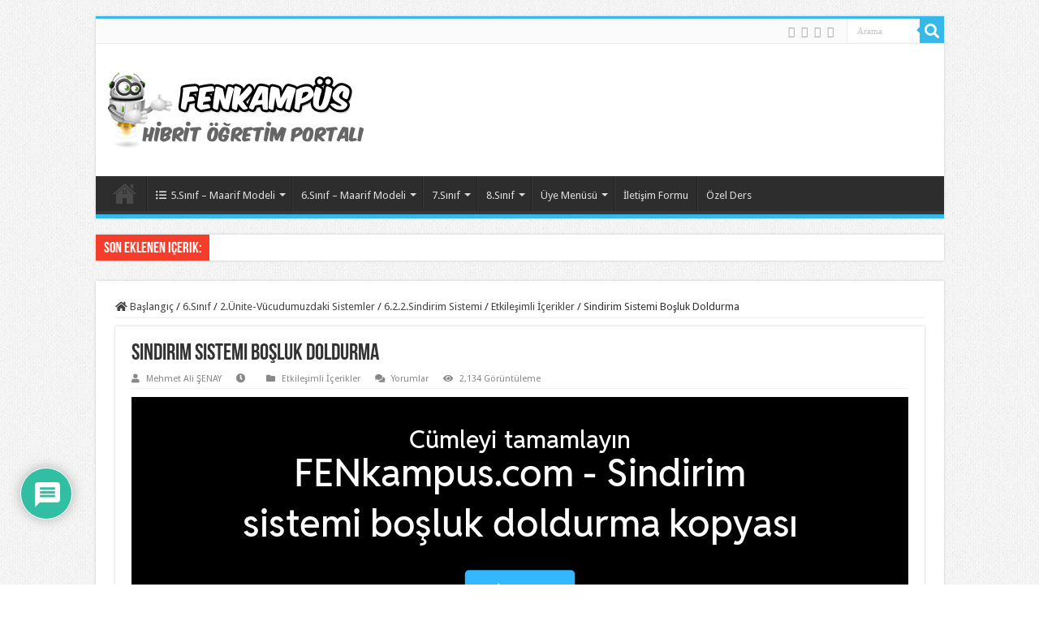

--- FILE ---
content_type: text/html; charset=UTF-8
request_url: https://www.fenkampus.com/sindirim-sistemi-bosluk-doldurma-2/
body_size: 32920
content:
<!DOCTYPE html>
<html lang="tr" prefix="og: http://ogp.me/ns#">
<head>
	<script async src="https://pagead2.googlesyndication.com/pagead/js/adsbygoogle.js?client=ca-pub-9055948187482676"
     crossorigin="anonymous"></script>
<meta charset="UTF-8" />
<link rel="profile" href="http://gmpg.org/xfn/11" />
<link rel="pingback" href="https://www.fenkampus.com/xmlrpc.php" />
<meta property="og:title" content="Sindirim Sistemi Boşluk Doldurma - FenKampus ~ ULTRAFENcilerin Hibrit Öğretim Portalı"/>
<meta property="og:type" content="article"/>
<meta property="og:description" content="Hazırlayan : Fatih Kaplan"/>
<meta property="og:url" content="https://www.fenkampus.com/sindirim-sistemi-bosluk-doldurma-2/"/>
<meta property="og:site_name" content="FenKampus ~ ULTRAFENcilerin Hibrit Öğretim Portalı"/>
<meta property="og:image" content="https://www.fenkampus.com/wp-content/uploads/2021/06/7etkilesim3.jpg" />
<meta name='robots' content='index, follow, max-image-preview:large, max-snippet:-1, max-video-preview:-1' />

	<!-- This site is optimized with the Yoast SEO plugin v26.6 - https://yoast.com/wordpress/plugins/seo/ -->
	<title>Sindirim Sistemi Boşluk Doldurma - FenKampus ~ ULTRAFENcilerin Hibrit Öğretim Portalı</title>
	<meta name="description" content="Sindirim Sistemi Boşluk Doldurma" />
	<link rel="canonical" href="https://www.fenkampus.com/sindirim-sistemi-bosluk-doldurma-2/" />
	<meta property="og:locale" content="tr_TR" />
	<meta property="og:type" content="article" />
	<meta property="og:title" content="Sindirim Sistemi Boşluk Doldurma - FenKampus ~ ULTRAFENcilerin Hibrit Öğretim Portalı" />
	<meta property="og:description" content="Sindirim Sistemi Boşluk Doldurma" />
	<meta property="og:url" content="https://www.fenkampus.com/sindirim-sistemi-bosluk-doldurma-2/" />
	<meta property="og:site_name" content="FenKampus ~ ULTRAFENcilerin Hibrit Öğretim Portalı" />
	<meta property="article:author" content="https://www.facebook.com/fenkampus" />
	<meta property="article:published_time" content="2021-12-05T12:49:33+00:00" />
	<meta property="article:modified_time" content="2021-12-05T12:49:35+00:00" />
	<meta property="og:image" content="https://www.fenkampus.com/wp-content/uploads/2021/06/7etkilesim3.jpg" />
	<meta property="og:image:width" content="545" />
	<meta property="og:image:height" content="266" />
	<meta property="og:image:type" content="image/jpeg" />
	<meta name="author" content="Mehmet Ali ŞENAY" />
	<meta name="twitter:card" content="summary_large_image" />
	<meta name="twitter:label1" content="Yazan:" />
	<meta name="twitter:data1" content="Mehmet Ali ŞENAY" />
	<meta name="twitter:label2" content="Tahmini okuma süresi" />
	<meta name="twitter:data2" content="1 dakika" />
	<script type="application/ld+json" class="yoast-schema-graph">{"@context":"https://schema.org","@graph":[{"@type":"WebPage","@id":"https://www.fenkampus.com/sindirim-sistemi-bosluk-doldurma-2/","url":"https://www.fenkampus.com/sindirim-sistemi-bosluk-doldurma-2/","name":"Sindirim Sistemi Boşluk Doldurma - FenKampus ~ ULTRAFENcilerin Hibrit Öğretim Portalı","isPartOf":{"@id":"https://www.fenkampus.com/#website"},"primaryImageOfPage":{"@id":"https://www.fenkampus.com/sindirim-sistemi-bosluk-doldurma-2/#primaryimage"},"image":{"@id":"https://www.fenkampus.com/sindirim-sistemi-bosluk-doldurma-2/#primaryimage"},"thumbnailUrl":"https://www.fenkampus.com/wp-content/uploads/2021/06/7etkilesim3.jpg","datePublished":"2021-12-05T12:49:33+00:00","dateModified":"2021-12-05T12:49:35+00:00","author":{"@id":"https://www.fenkampus.com/#/schema/person/5846515bbe23778aed4c3dc50e32acb0"},"description":"Sindirim Sistemi Boşluk Doldurma","breadcrumb":{"@id":"https://www.fenkampus.com/sindirim-sistemi-bosluk-doldurma-2/#breadcrumb"},"inLanguage":"tr","potentialAction":[{"@type":"ReadAction","target":["https://www.fenkampus.com/sindirim-sistemi-bosluk-doldurma-2/"]}]},{"@type":"ImageObject","inLanguage":"tr","@id":"https://www.fenkampus.com/sindirim-sistemi-bosluk-doldurma-2/#primaryimage","url":"https://www.fenkampus.com/wp-content/uploads/2021/06/7etkilesim3.jpg","contentUrl":"https://www.fenkampus.com/wp-content/uploads/2021/06/7etkilesim3.jpg","width":545,"height":266},{"@type":"BreadcrumbList","@id":"https://www.fenkampus.com/sindirim-sistemi-bosluk-doldurma-2/#breadcrumb","itemListElement":[{"@type":"ListItem","position":1,"name":"Anasayfa","item":"https://www.fenkampus.com/"},{"@type":"ListItem","position":2,"name":"Sindirim Sistemi Boşluk Doldurma"}]},{"@type":"WebSite","@id":"https://www.fenkampus.com/#website","url":"https://www.fenkampus.com/","name":"FenKampus ~ ULTRAFENcilerin Hibrit Öğretim Portalı","description":"","potentialAction":[{"@type":"SearchAction","target":{"@type":"EntryPoint","urlTemplate":"https://www.fenkampus.com/?s={search_term_string}"},"query-input":{"@type":"PropertyValueSpecification","valueRequired":true,"valueName":"search_term_string"}}],"inLanguage":"tr"},{"@type":"Person","@id":"https://www.fenkampus.com/#/schema/person/5846515bbe23778aed4c3dc50e32acb0","name":"Mehmet Ali ŞENAY","image":{"@type":"ImageObject","inLanguage":"tr","@id":"https://www.fenkampus.com/#/schema/person/image/","url":"https://secure.gravatar.com/avatar/0bd24343cc66a2eb2c689cbb606a5497e64c22d45d0ce75d640572723cb11671?s=96&d=mm&r=g","contentUrl":"https://secure.gravatar.com/avatar/0bd24343cc66a2eb2c689cbb606a5497e64c22d45d0ce75d640572723cb11671?s=96&d=mm&r=g","caption":"Mehmet Ali ŞENAY"},"sameAs":["https://www.fenkampus.com","https://www.facebook.com/fenkampus","http://instagram.com/ultrafenakademi","https://www.youtube.com/c/ultrafenakademi"],"url":"https://www.fenkampus.com/author/malisenay/"}]}</script>
	<!-- / Yoast SEO plugin. -->


<link rel='dns-prefetch' href='//fonts.googleapis.com' />
<link rel='dns-prefetch' href='//www.googletagmanager.com' />
<link rel="alternate" type="application/rss+xml" title="FenKampus ~ ULTRAFENcilerin Hibrit Öğretim Portalı &raquo; akışı" href="https://www.fenkampus.com/feed/" />
<link rel="alternate" type="application/rss+xml" title="FenKampus ~ ULTRAFENcilerin Hibrit Öğretim Portalı &raquo; yorum akışı" href="https://www.fenkampus.com/comments/feed/" />
<link rel="alternate" type="application/rss+xml" title="FenKampus ~ ULTRAFENcilerin Hibrit Öğretim Portalı &raquo; Sindirim Sistemi Boşluk Doldurma yorum akışı" href="https://www.fenkampus.com/sindirim-sistemi-bosluk-doldurma-2/feed/" />
<link rel="alternate" title="oEmbed (JSON)" type="application/json+oembed" href="https://www.fenkampus.com/wp-json/oembed/1.0/embed?url=https%3A%2F%2Fwww.fenkampus.com%2Fsindirim-sistemi-bosluk-doldurma-2%2F" />
<link rel="alternate" title="oEmbed (XML)" type="text/xml+oembed" href="https://www.fenkampus.com/wp-json/oembed/1.0/embed?url=https%3A%2F%2Fwww.fenkampus.com%2Fsindirim-sistemi-bosluk-doldurma-2%2F&#038;format=xml" />
<style id='wp-img-auto-sizes-contain-inline-css' type='text/css'>
img:is([sizes=auto i],[sizes^="auto," i]){contain-intrinsic-size:3000px 1500px}
/*# sourceURL=wp-img-auto-sizes-contain-inline-css */
</style>

<style id='wp-emoji-styles-inline-css' type='text/css'>

	img.wp-smiley, img.emoji {
		display: inline !important;
		border: none !important;
		box-shadow: none !important;
		height: 1em !important;
		width: 1em !important;
		margin: 0 0.07em !important;
		vertical-align: -0.1em !important;
		background: none !important;
		padding: 0 !important;
	}
/*# sourceURL=wp-emoji-styles-inline-css */
</style>
<link rel='stylesheet' id='wp-block-library-css' href='https://www.fenkampus.com/wp-includes/css/dist/block-library/style.min.css' type='text/css' media='all' />
<style id='wp-block-heading-inline-css' type='text/css'>
h1:where(.wp-block-heading).has-background,h2:where(.wp-block-heading).has-background,h3:where(.wp-block-heading).has-background,h4:where(.wp-block-heading).has-background,h5:where(.wp-block-heading).has-background,h6:where(.wp-block-heading).has-background{padding:1.25em 2.375em}h1.has-text-align-left[style*=writing-mode]:where([style*=vertical-lr]),h1.has-text-align-right[style*=writing-mode]:where([style*=vertical-rl]),h2.has-text-align-left[style*=writing-mode]:where([style*=vertical-lr]),h2.has-text-align-right[style*=writing-mode]:where([style*=vertical-rl]),h3.has-text-align-left[style*=writing-mode]:where([style*=vertical-lr]),h3.has-text-align-right[style*=writing-mode]:where([style*=vertical-rl]),h4.has-text-align-left[style*=writing-mode]:where([style*=vertical-lr]),h4.has-text-align-right[style*=writing-mode]:where([style*=vertical-rl]),h5.has-text-align-left[style*=writing-mode]:where([style*=vertical-lr]),h5.has-text-align-right[style*=writing-mode]:where([style*=vertical-rl]),h6.has-text-align-left[style*=writing-mode]:where([style*=vertical-lr]),h6.has-text-align-right[style*=writing-mode]:where([style*=vertical-rl]){rotate:180deg}
/*# sourceURL=https://www.fenkampus.com/wp-includes/blocks/heading/style.min.css */
</style>
<style id='wp-block-image-inline-css' type='text/css'>
.wp-block-image>a,.wp-block-image>figure>a{display:inline-block}.wp-block-image img{box-sizing:border-box;height:auto;max-width:100%;vertical-align:bottom}@media not (prefers-reduced-motion){.wp-block-image img.hide{visibility:hidden}.wp-block-image img.show{animation:show-content-image .4s}}.wp-block-image[style*=border-radius] img,.wp-block-image[style*=border-radius]>a{border-radius:inherit}.wp-block-image.has-custom-border img{box-sizing:border-box}.wp-block-image.aligncenter{text-align:center}.wp-block-image.alignfull>a,.wp-block-image.alignwide>a{width:100%}.wp-block-image.alignfull img,.wp-block-image.alignwide img{height:auto;width:100%}.wp-block-image .aligncenter,.wp-block-image .alignleft,.wp-block-image .alignright,.wp-block-image.aligncenter,.wp-block-image.alignleft,.wp-block-image.alignright{display:table}.wp-block-image .aligncenter>figcaption,.wp-block-image .alignleft>figcaption,.wp-block-image .alignright>figcaption,.wp-block-image.aligncenter>figcaption,.wp-block-image.alignleft>figcaption,.wp-block-image.alignright>figcaption{caption-side:bottom;display:table-caption}.wp-block-image .alignleft{float:left;margin:.5em 1em .5em 0}.wp-block-image .alignright{float:right;margin:.5em 0 .5em 1em}.wp-block-image .aligncenter{margin-left:auto;margin-right:auto}.wp-block-image :where(figcaption){margin-bottom:1em;margin-top:.5em}.wp-block-image.is-style-circle-mask img{border-radius:9999px}@supports ((-webkit-mask-image:none) or (mask-image:none)) or (-webkit-mask-image:none){.wp-block-image.is-style-circle-mask img{border-radius:0;-webkit-mask-image:url('data:image/svg+xml;utf8,<svg viewBox="0 0 100 100" xmlns="http://www.w3.org/2000/svg"><circle cx="50" cy="50" r="50"/></svg>');mask-image:url('data:image/svg+xml;utf8,<svg viewBox="0 0 100 100" xmlns="http://www.w3.org/2000/svg"><circle cx="50" cy="50" r="50"/></svg>');mask-mode:alpha;-webkit-mask-position:center;mask-position:center;-webkit-mask-repeat:no-repeat;mask-repeat:no-repeat;-webkit-mask-size:contain;mask-size:contain}}:root :where(.wp-block-image.is-style-rounded img,.wp-block-image .is-style-rounded img){border-radius:9999px}.wp-block-image figure{margin:0}.wp-lightbox-container{display:flex;flex-direction:column;position:relative}.wp-lightbox-container img{cursor:zoom-in}.wp-lightbox-container img:hover+button{opacity:1}.wp-lightbox-container button{align-items:center;backdrop-filter:blur(16px) saturate(180%);background-color:#5a5a5a40;border:none;border-radius:4px;cursor:zoom-in;display:flex;height:20px;justify-content:center;opacity:0;padding:0;position:absolute;right:16px;text-align:center;top:16px;width:20px;z-index:100}@media not (prefers-reduced-motion){.wp-lightbox-container button{transition:opacity .2s ease}}.wp-lightbox-container button:focus-visible{outline:3px auto #5a5a5a40;outline:3px auto -webkit-focus-ring-color;outline-offset:3px}.wp-lightbox-container button:hover{cursor:pointer;opacity:1}.wp-lightbox-container button:focus{opacity:1}.wp-lightbox-container button:focus,.wp-lightbox-container button:hover,.wp-lightbox-container button:not(:hover):not(:active):not(.has-background){background-color:#5a5a5a40;border:none}.wp-lightbox-overlay{box-sizing:border-box;cursor:zoom-out;height:100vh;left:0;overflow:hidden;position:fixed;top:0;visibility:hidden;width:100%;z-index:100000}.wp-lightbox-overlay .close-button{align-items:center;cursor:pointer;display:flex;justify-content:center;min-height:40px;min-width:40px;padding:0;position:absolute;right:calc(env(safe-area-inset-right) + 16px);top:calc(env(safe-area-inset-top) + 16px);z-index:5000000}.wp-lightbox-overlay .close-button:focus,.wp-lightbox-overlay .close-button:hover,.wp-lightbox-overlay .close-button:not(:hover):not(:active):not(.has-background){background:none;border:none}.wp-lightbox-overlay .lightbox-image-container{height:var(--wp--lightbox-container-height);left:50%;overflow:hidden;position:absolute;top:50%;transform:translate(-50%,-50%);transform-origin:top left;width:var(--wp--lightbox-container-width);z-index:9999999999}.wp-lightbox-overlay .wp-block-image{align-items:center;box-sizing:border-box;display:flex;height:100%;justify-content:center;margin:0;position:relative;transform-origin:0 0;width:100%;z-index:3000000}.wp-lightbox-overlay .wp-block-image img{height:var(--wp--lightbox-image-height);min-height:var(--wp--lightbox-image-height);min-width:var(--wp--lightbox-image-width);width:var(--wp--lightbox-image-width)}.wp-lightbox-overlay .wp-block-image figcaption{display:none}.wp-lightbox-overlay button{background:none;border:none}.wp-lightbox-overlay .scrim{background-color:#fff;height:100%;opacity:.9;position:absolute;width:100%;z-index:2000000}.wp-lightbox-overlay.active{visibility:visible}@media not (prefers-reduced-motion){.wp-lightbox-overlay.active{animation:turn-on-visibility .25s both}.wp-lightbox-overlay.active img{animation:turn-on-visibility .35s both}.wp-lightbox-overlay.show-closing-animation:not(.active){animation:turn-off-visibility .35s both}.wp-lightbox-overlay.show-closing-animation:not(.active) img{animation:turn-off-visibility .25s both}.wp-lightbox-overlay.zoom.active{animation:none;opacity:1;visibility:visible}.wp-lightbox-overlay.zoom.active .lightbox-image-container{animation:lightbox-zoom-in .4s}.wp-lightbox-overlay.zoom.active .lightbox-image-container img{animation:none}.wp-lightbox-overlay.zoom.active .scrim{animation:turn-on-visibility .4s forwards}.wp-lightbox-overlay.zoom.show-closing-animation:not(.active){animation:none}.wp-lightbox-overlay.zoom.show-closing-animation:not(.active) .lightbox-image-container{animation:lightbox-zoom-out .4s}.wp-lightbox-overlay.zoom.show-closing-animation:not(.active) .lightbox-image-container img{animation:none}.wp-lightbox-overlay.zoom.show-closing-animation:not(.active) .scrim{animation:turn-off-visibility .4s forwards}}@keyframes show-content-image{0%{visibility:hidden}99%{visibility:hidden}to{visibility:visible}}@keyframes turn-on-visibility{0%{opacity:0}to{opacity:1}}@keyframes turn-off-visibility{0%{opacity:1;visibility:visible}99%{opacity:0;visibility:visible}to{opacity:0;visibility:hidden}}@keyframes lightbox-zoom-in{0%{transform:translate(calc((-100vw + var(--wp--lightbox-scrollbar-width))/2 + var(--wp--lightbox-initial-left-position)),calc(-50vh + var(--wp--lightbox-initial-top-position))) scale(var(--wp--lightbox-scale))}to{transform:translate(-50%,-50%) scale(1)}}@keyframes lightbox-zoom-out{0%{transform:translate(-50%,-50%) scale(1);visibility:visible}99%{visibility:visible}to{transform:translate(calc((-100vw + var(--wp--lightbox-scrollbar-width))/2 + var(--wp--lightbox-initial-left-position)),calc(-50vh + var(--wp--lightbox-initial-top-position))) scale(var(--wp--lightbox-scale));visibility:hidden}}
/*# sourceURL=https://www.fenkampus.com/wp-includes/blocks/image/style.min.css */
</style>
<style id='wp-block-columns-inline-css' type='text/css'>
.wp-block-columns{box-sizing:border-box;display:flex;flex-wrap:wrap!important}@media (min-width:782px){.wp-block-columns{flex-wrap:nowrap!important}}.wp-block-columns{align-items:normal!important}.wp-block-columns.are-vertically-aligned-top{align-items:flex-start}.wp-block-columns.are-vertically-aligned-center{align-items:center}.wp-block-columns.are-vertically-aligned-bottom{align-items:flex-end}@media (max-width:781px){.wp-block-columns:not(.is-not-stacked-on-mobile)>.wp-block-column{flex-basis:100%!important}}@media (min-width:782px){.wp-block-columns:not(.is-not-stacked-on-mobile)>.wp-block-column{flex-basis:0;flex-grow:1}.wp-block-columns:not(.is-not-stacked-on-mobile)>.wp-block-column[style*=flex-basis]{flex-grow:0}}.wp-block-columns.is-not-stacked-on-mobile{flex-wrap:nowrap!important}.wp-block-columns.is-not-stacked-on-mobile>.wp-block-column{flex-basis:0;flex-grow:1}.wp-block-columns.is-not-stacked-on-mobile>.wp-block-column[style*=flex-basis]{flex-grow:0}:where(.wp-block-columns){margin-bottom:1.75em}:where(.wp-block-columns.has-background){padding:1.25em 2.375em}.wp-block-column{flex-grow:1;min-width:0;overflow-wrap:break-word;word-break:break-word}.wp-block-column.is-vertically-aligned-top{align-self:flex-start}.wp-block-column.is-vertically-aligned-center{align-self:center}.wp-block-column.is-vertically-aligned-bottom{align-self:flex-end}.wp-block-column.is-vertically-aligned-stretch{align-self:stretch}.wp-block-column.is-vertically-aligned-bottom,.wp-block-column.is-vertically-aligned-center,.wp-block-column.is-vertically-aligned-top{width:100%}
/*# sourceURL=https://www.fenkampus.com/wp-includes/blocks/columns/style.min.css */
</style>
<style id='wp-block-group-inline-css' type='text/css'>
.wp-block-group{box-sizing:border-box}:where(.wp-block-group.wp-block-group-is-layout-constrained){position:relative}
/*# sourceURL=https://www.fenkampus.com/wp-includes/blocks/group/style.min.css */
</style>
<style id='wp-block-social-links-inline-css' type='text/css'>
.wp-block-social-links{background:none;box-sizing:border-box;margin-left:0;padding-left:0;padding-right:0;text-indent:0}.wp-block-social-links .wp-social-link a,.wp-block-social-links .wp-social-link a:hover{border-bottom:0;box-shadow:none;text-decoration:none}.wp-block-social-links .wp-social-link svg{height:1em;width:1em}.wp-block-social-links .wp-social-link span:not(.screen-reader-text){font-size:.65em;margin-left:.5em;margin-right:.5em}.wp-block-social-links.has-small-icon-size{font-size:16px}.wp-block-social-links,.wp-block-social-links.has-normal-icon-size{font-size:24px}.wp-block-social-links.has-large-icon-size{font-size:36px}.wp-block-social-links.has-huge-icon-size{font-size:48px}.wp-block-social-links.aligncenter{display:flex;justify-content:center}.wp-block-social-links.alignright{justify-content:flex-end}.wp-block-social-link{border-radius:9999px;display:block}@media not (prefers-reduced-motion){.wp-block-social-link{transition:transform .1s ease}}.wp-block-social-link{height:auto}.wp-block-social-link a{align-items:center;display:flex;line-height:0}.wp-block-social-link:hover{transform:scale(1.1)}.wp-block-social-links .wp-block-social-link.wp-social-link{display:inline-block;margin:0;padding:0}.wp-block-social-links .wp-block-social-link.wp-social-link .wp-block-social-link-anchor,.wp-block-social-links .wp-block-social-link.wp-social-link .wp-block-social-link-anchor svg,.wp-block-social-links .wp-block-social-link.wp-social-link .wp-block-social-link-anchor:active,.wp-block-social-links .wp-block-social-link.wp-social-link .wp-block-social-link-anchor:hover,.wp-block-social-links .wp-block-social-link.wp-social-link .wp-block-social-link-anchor:visited{color:currentColor;fill:currentColor}:where(.wp-block-social-links:not(.is-style-logos-only)) .wp-social-link{background-color:#f0f0f0;color:#444}:where(.wp-block-social-links:not(.is-style-logos-only)) .wp-social-link-amazon{background-color:#f90;color:#fff}:where(.wp-block-social-links:not(.is-style-logos-only)) .wp-social-link-bandcamp{background-color:#1ea0c3;color:#fff}:where(.wp-block-social-links:not(.is-style-logos-only)) .wp-social-link-behance{background-color:#0757fe;color:#fff}:where(.wp-block-social-links:not(.is-style-logos-only)) .wp-social-link-bluesky{background-color:#0a7aff;color:#fff}:where(.wp-block-social-links:not(.is-style-logos-only)) .wp-social-link-codepen{background-color:#1e1f26;color:#fff}:where(.wp-block-social-links:not(.is-style-logos-only)) .wp-social-link-deviantart{background-color:#02e49b;color:#fff}:where(.wp-block-social-links:not(.is-style-logos-only)) .wp-social-link-discord{background-color:#5865f2;color:#fff}:where(.wp-block-social-links:not(.is-style-logos-only)) .wp-social-link-dribbble{background-color:#e94c89;color:#fff}:where(.wp-block-social-links:not(.is-style-logos-only)) .wp-social-link-dropbox{background-color:#4280ff;color:#fff}:where(.wp-block-social-links:not(.is-style-logos-only)) .wp-social-link-etsy{background-color:#f45800;color:#fff}:where(.wp-block-social-links:not(.is-style-logos-only)) .wp-social-link-facebook{background-color:#0866ff;color:#fff}:where(.wp-block-social-links:not(.is-style-logos-only)) .wp-social-link-fivehundredpx{background-color:#000;color:#fff}:where(.wp-block-social-links:not(.is-style-logos-only)) .wp-social-link-flickr{background-color:#0461dd;color:#fff}:where(.wp-block-social-links:not(.is-style-logos-only)) .wp-social-link-foursquare{background-color:#e65678;color:#fff}:where(.wp-block-social-links:not(.is-style-logos-only)) .wp-social-link-github{background-color:#24292d;color:#fff}:where(.wp-block-social-links:not(.is-style-logos-only)) .wp-social-link-goodreads{background-color:#eceadd;color:#382110}:where(.wp-block-social-links:not(.is-style-logos-only)) .wp-social-link-google{background-color:#ea4434;color:#fff}:where(.wp-block-social-links:not(.is-style-logos-only)) .wp-social-link-gravatar{background-color:#1d4fc4;color:#fff}:where(.wp-block-social-links:not(.is-style-logos-only)) .wp-social-link-instagram{background-color:#f00075;color:#fff}:where(.wp-block-social-links:not(.is-style-logos-only)) .wp-social-link-lastfm{background-color:#e21b24;color:#fff}:where(.wp-block-social-links:not(.is-style-logos-only)) .wp-social-link-linkedin{background-color:#0d66c2;color:#fff}:where(.wp-block-social-links:not(.is-style-logos-only)) .wp-social-link-mastodon{background-color:#3288d4;color:#fff}:where(.wp-block-social-links:not(.is-style-logos-only)) .wp-social-link-medium{background-color:#000;color:#fff}:where(.wp-block-social-links:not(.is-style-logos-only)) .wp-social-link-meetup{background-color:#f6405f;color:#fff}:where(.wp-block-social-links:not(.is-style-logos-only)) .wp-social-link-patreon{background-color:#000;color:#fff}:where(.wp-block-social-links:not(.is-style-logos-only)) .wp-social-link-pinterest{background-color:#e60122;color:#fff}:where(.wp-block-social-links:not(.is-style-logos-only)) .wp-social-link-pocket{background-color:#ef4155;color:#fff}:where(.wp-block-social-links:not(.is-style-logos-only)) .wp-social-link-reddit{background-color:#ff4500;color:#fff}:where(.wp-block-social-links:not(.is-style-logos-only)) .wp-social-link-skype{background-color:#0478d7;color:#fff}:where(.wp-block-social-links:not(.is-style-logos-only)) .wp-social-link-snapchat{background-color:#fefc00;color:#fff;stroke:#000}:where(.wp-block-social-links:not(.is-style-logos-only)) .wp-social-link-soundcloud{background-color:#ff5600;color:#fff}:where(.wp-block-social-links:not(.is-style-logos-only)) .wp-social-link-spotify{background-color:#1bd760;color:#fff}:where(.wp-block-social-links:not(.is-style-logos-only)) .wp-social-link-telegram{background-color:#2aabee;color:#fff}:where(.wp-block-social-links:not(.is-style-logos-only)) .wp-social-link-threads{background-color:#000;color:#fff}:where(.wp-block-social-links:not(.is-style-logos-only)) .wp-social-link-tiktok{background-color:#000;color:#fff}:where(.wp-block-social-links:not(.is-style-logos-only)) .wp-social-link-tumblr{background-color:#011835;color:#fff}:where(.wp-block-social-links:not(.is-style-logos-only)) .wp-social-link-twitch{background-color:#6440a4;color:#fff}:where(.wp-block-social-links:not(.is-style-logos-only)) .wp-social-link-twitter{background-color:#1da1f2;color:#fff}:where(.wp-block-social-links:not(.is-style-logos-only)) .wp-social-link-vimeo{background-color:#1eb7ea;color:#fff}:where(.wp-block-social-links:not(.is-style-logos-only)) .wp-social-link-vk{background-color:#4680c2;color:#fff}:where(.wp-block-social-links:not(.is-style-logos-only)) .wp-social-link-wordpress{background-color:#3499cd;color:#fff}:where(.wp-block-social-links:not(.is-style-logos-only)) .wp-social-link-whatsapp{background-color:#25d366;color:#fff}:where(.wp-block-social-links:not(.is-style-logos-only)) .wp-social-link-x{background-color:#000;color:#fff}:where(.wp-block-social-links:not(.is-style-logos-only)) .wp-social-link-yelp{background-color:#d32422;color:#fff}:where(.wp-block-social-links:not(.is-style-logos-only)) .wp-social-link-youtube{background-color:red;color:#fff}:where(.wp-block-social-links.is-style-logos-only) .wp-social-link{background:none}:where(.wp-block-social-links.is-style-logos-only) .wp-social-link svg{height:1.25em;width:1.25em}:where(.wp-block-social-links.is-style-logos-only) .wp-social-link-amazon{color:#f90}:where(.wp-block-social-links.is-style-logos-only) .wp-social-link-bandcamp{color:#1ea0c3}:where(.wp-block-social-links.is-style-logos-only) .wp-social-link-behance{color:#0757fe}:where(.wp-block-social-links.is-style-logos-only) .wp-social-link-bluesky{color:#0a7aff}:where(.wp-block-social-links.is-style-logos-only) .wp-social-link-codepen{color:#1e1f26}:where(.wp-block-social-links.is-style-logos-only) .wp-social-link-deviantart{color:#02e49b}:where(.wp-block-social-links.is-style-logos-only) .wp-social-link-discord{color:#5865f2}:where(.wp-block-social-links.is-style-logos-only) .wp-social-link-dribbble{color:#e94c89}:where(.wp-block-social-links.is-style-logos-only) .wp-social-link-dropbox{color:#4280ff}:where(.wp-block-social-links.is-style-logos-only) .wp-social-link-etsy{color:#f45800}:where(.wp-block-social-links.is-style-logos-only) .wp-social-link-facebook{color:#0866ff}:where(.wp-block-social-links.is-style-logos-only) .wp-social-link-fivehundredpx{color:#000}:where(.wp-block-social-links.is-style-logos-only) .wp-social-link-flickr{color:#0461dd}:where(.wp-block-social-links.is-style-logos-only) .wp-social-link-foursquare{color:#e65678}:where(.wp-block-social-links.is-style-logos-only) .wp-social-link-github{color:#24292d}:where(.wp-block-social-links.is-style-logos-only) .wp-social-link-goodreads{color:#382110}:where(.wp-block-social-links.is-style-logos-only) .wp-social-link-google{color:#ea4434}:where(.wp-block-social-links.is-style-logos-only) .wp-social-link-gravatar{color:#1d4fc4}:where(.wp-block-social-links.is-style-logos-only) .wp-social-link-instagram{color:#f00075}:where(.wp-block-social-links.is-style-logos-only) .wp-social-link-lastfm{color:#e21b24}:where(.wp-block-social-links.is-style-logos-only) .wp-social-link-linkedin{color:#0d66c2}:where(.wp-block-social-links.is-style-logos-only) .wp-social-link-mastodon{color:#3288d4}:where(.wp-block-social-links.is-style-logos-only) .wp-social-link-medium{color:#000}:where(.wp-block-social-links.is-style-logos-only) .wp-social-link-meetup{color:#f6405f}:where(.wp-block-social-links.is-style-logos-only) .wp-social-link-patreon{color:#000}:where(.wp-block-social-links.is-style-logos-only) .wp-social-link-pinterest{color:#e60122}:where(.wp-block-social-links.is-style-logos-only) .wp-social-link-pocket{color:#ef4155}:where(.wp-block-social-links.is-style-logos-only) .wp-social-link-reddit{color:#ff4500}:where(.wp-block-social-links.is-style-logos-only) .wp-social-link-skype{color:#0478d7}:where(.wp-block-social-links.is-style-logos-only) .wp-social-link-snapchat{color:#fff;stroke:#000}:where(.wp-block-social-links.is-style-logos-only) .wp-social-link-soundcloud{color:#ff5600}:where(.wp-block-social-links.is-style-logos-only) .wp-social-link-spotify{color:#1bd760}:where(.wp-block-social-links.is-style-logos-only) .wp-social-link-telegram{color:#2aabee}:where(.wp-block-social-links.is-style-logos-only) .wp-social-link-threads{color:#000}:where(.wp-block-social-links.is-style-logos-only) .wp-social-link-tiktok{color:#000}:where(.wp-block-social-links.is-style-logos-only) .wp-social-link-tumblr{color:#011835}:where(.wp-block-social-links.is-style-logos-only) .wp-social-link-twitch{color:#6440a4}:where(.wp-block-social-links.is-style-logos-only) .wp-social-link-twitter{color:#1da1f2}:where(.wp-block-social-links.is-style-logos-only) .wp-social-link-vimeo{color:#1eb7ea}:where(.wp-block-social-links.is-style-logos-only) .wp-social-link-vk{color:#4680c2}:where(.wp-block-social-links.is-style-logos-only) .wp-social-link-whatsapp{color:#25d366}:where(.wp-block-social-links.is-style-logos-only) .wp-social-link-wordpress{color:#3499cd}:where(.wp-block-social-links.is-style-logos-only) .wp-social-link-x{color:#000}:where(.wp-block-social-links.is-style-logos-only) .wp-social-link-yelp{color:#d32422}:where(.wp-block-social-links.is-style-logos-only) .wp-social-link-youtube{color:red}.wp-block-social-links.is-style-pill-shape .wp-social-link{width:auto}:root :where(.wp-block-social-links .wp-social-link a){padding:.25em}:root :where(.wp-block-social-links.is-style-logos-only .wp-social-link a){padding:0}:root :where(.wp-block-social-links.is-style-pill-shape .wp-social-link a){padding-left:.6666666667em;padding-right:.6666666667em}.wp-block-social-links:not(.has-icon-color):not(.has-icon-background-color) .wp-social-link-snapchat .wp-block-social-link-label{color:#000}
/*# sourceURL=https://www.fenkampus.com/wp-includes/blocks/social-links/style.min.css */
</style>
<style id='global-styles-inline-css' type='text/css'>
:root{--wp--preset--aspect-ratio--square: 1;--wp--preset--aspect-ratio--4-3: 4/3;--wp--preset--aspect-ratio--3-4: 3/4;--wp--preset--aspect-ratio--3-2: 3/2;--wp--preset--aspect-ratio--2-3: 2/3;--wp--preset--aspect-ratio--16-9: 16/9;--wp--preset--aspect-ratio--9-16: 9/16;--wp--preset--color--black: #000000;--wp--preset--color--cyan-bluish-gray: #abb8c3;--wp--preset--color--white: #ffffff;--wp--preset--color--pale-pink: #f78da7;--wp--preset--color--vivid-red: #cf2e2e;--wp--preset--color--luminous-vivid-orange: #ff6900;--wp--preset--color--luminous-vivid-amber: #fcb900;--wp--preset--color--light-green-cyan: #7bdcb5;--wp--preset--color--vivid-green-cyan: #00d084;--wp--preset--color--pale-cyan-blue: #8ed1fc;--wp--preset--color--vivid-cyan-blue: #0693e3;--wp--preset--color--vivid-purple: #9b51e0;--wp--preset--gradient--vivid-cyan-blue-to-vivid-purple: linear-gradient(135deg,rgb(6,147,227) 0%,rgb(155,81,224) 100%);--wp--preset--gradient--light-green-cyan-to-vivid-green-cyan: linear-gradient(135deg,rgb(122,220,180) 0%,rgb(0,208,130) 100%);--wp--preset--gradient--luminous-vivid-amber-to-luminous-vivid-orange: linear-gradient(135deg,rgb(252,185,0) 0%,rgb(255,105,0) 100%);--wp--preset--gradient--luminous-vivid-orange-to-vivid-red: linear-gradient(135deg,rgb(255,105,0) 0%,rgb(207,46,46) 100%);--wp--preset--gradient--very-light-gray-to-cyan-bluish-gray: linear-gradient(135deg,rgb(238,238,238) 0%,rgb(169,184,195) 100%);--wp--preset--gradient--cool-to-warm-spectrum: linear-gradient(135deg,rgb(74,234,220) 0%,rgb(151,120,209) 20%,rgb(207,42,186) 40%,rgb(238,44,130) 60%,rgb(251,105,98) 80%,rgb(254,248,76) 100%);--wp--preset--gradient--blush-light-purple: linear-gradient(135deg,rgb(255,206,236) 0%,rgb(152,150,240) 100%);--wp--preset--gradient--blush-bordeaux: linear-gradient(135deg,rgb(254,205,165) 0%,rgb(254,45,45) 50%,rgb(107,0,62) 100%);--wp--preset--gradient--luminous-dusk: linear-gradient(135deg,rgb(255,203,112) 0%,rgb(199,81,192) 50%,rgb(65,88,208) 100%);--wp--preset--gradient--pale-ocean: linear-gradient(135deg,rgb(255,245,203) 0%,rgb(182,227,212) 50%,rgb(51,167,181) 100%);--wp--preset--gradient--electric-grass: linear-gradient(135deg,rgb(202,248,128) 0%,rgb(113,206,126) 100%);--wp--preset--gradient--midnight: linear-gradient(135deg,rgb(2,3,129) 0%,rgb(40,116,252) 100%);--wp--preset--font-size--small: 13px;--wp--preset--font-size--medium: 20px;--wp--preset--font-size--large: 36px;--wp--preset--font-size--x-large: 42px;--wp--preset--spacing--20: 0.44rem;--wp--preset--spacing--30: 0.67rem;--wp--preset--spacing--40: 1rem;--wp--preset--spacing--50: 1.5rem;--wp--preset--spacing--60: 2.25rem;--wp--preset--spacing--70: 3.38rem;--wp--preset--spacing--80: 5.06rem;--wp--preset--shadow--natural: 6px 6px 9px rgba(0, 0, 0, 0.2);--wp--preset--shadow--deep: 12px 12px 50px rgba(0, 0, 0, 0.4);--wp--preset--shadow--sharp: 6px 6px 0px rgba(0, 0, 0, 0.2);--wp--preset--shadow--outlined: 6px 6px 0px -3px rgb(255, 255, 255), 6px 6px rgb(0, 0, 0);--wp--preset--shadow--crisp: 6px 6px 0px rgb(0, 0, 0);}:where(.is-layout-flex){gap: 0.5em;}:where(.is-layout-grid){gap: 0.5em;}body .is-layout-flex{display: flex;}.is-layout-flex{flex-wrap: wrap;align-items: center;}.is-layout-flex > :is(*, div){margin: 0;}body .is-layout-grid{display: grid;}.is-layout-grid > :is(*, div){margin: 0;}:where(.wp-block-columns.is-layout-flex){gap: 2em;}:where(.wp-block-columns.is-layout-grid){gap: 2em;}:where(.wp-block-post-template.is-layout-flex){gap: 1.25em;}:where(.wp-block-post-template.is-layout-grid){gap: 1.25em;}.has-black-color{color: var(--wp--preset--color--black) !important;}.has-cyan-bluish-gray-color{color: var(--wp--preset--color--cyan-bluish-gray) !important;}.has-white-color{color: var(--wp--preset--color--white) !important;}.has-pale-pink-color{color: var(--wp--preset--color--pale-pink) !important;}.has-vivid-red-color{color: var(--wp--preset--color--vivid-red) !important;}.has-luminous-vivid-orange-color{color: var(--wp--preset--color--luminous-vivid-orange) !important;}.has-luminous-vivid-amber-color{color: var(--wp--preset--color--luminous-vivid-amber) !important;}.has-light-green-cyan-color{color: var(--wp--preset--color--light-green-cyan) !important;}.has-vivid-green-cyan-color{color: var(--wp--preset--color--vivid-green-cyan) !important;}.has-pale-cyan-blue-color{color: var(--wp--preset--color--pale-cyan-blue) !important;}.has-vivid-cyan-blue-color{color: var(--wp--preset--color--vivid-cyan-blue) !important;}.has-vivid-purple-color{color: var(--wp--preset--color--vivid-purple) !important;}.has-black-background-color{background-color: var(--wp--preset--color--black) !important;}.has-cyan-bluish-gray-background-color{background-color: var(--wp--preset--color--cyan-bluish-gray) !important;}.has-white-background-color{background-color: var(--wp--preset--color--white) !important;}.has-pale-pink-background-color{background-color: var(--wp--preset--color--pale-pink) !important;}.has-vivid-red-background-color{background-color: var(--wp--preset--color--vivid-red) !important;}.has-luminous-vivid-orange-background-color{background-color: var(--wp--preset--color--luminous-vivid-orange) !important;}.has-luminous-vivid-amber-background-color{background-color: var(--wp--preset--color--luminous-vivid-amber) !important;}.has-light-green-cyan-background-color{background-color: var(--wp--preset--color--light-green-cyan) !important;}.has-vivid-green-cyan-background-color{background-color: var(--wp--preset--color--vivid-green-cyan) !important;}.has-pale-cyan-blue-background-color{background-color: var(--wp--preset--color--pale-cyan-blue) !important;}.has-vivid-cyan-blue-background-color{background-color: var(--wp--preset--color--vivid-cyan-blue) !important;}.has-vivid-purple-background-color{background-color: var(--wp--preset--color--vivid-purple) !important;}.has-black-border-color{border-color: var(--wp--preset--color--black) !important;}.has-cyan-bluish-gray-border-color{border-color: var(--wp--preset--color--cyan-bluish-gray) !important;}.has-white-border-color{border-color: var(--wp--preset--color--white) !important;}.has-pale-pink-border-color{border-color: var(--wp--preset--color--pale-pink) !important;}.has-vivid-red-border-color{border-color: var(--wp--preset--color--vivid-red) !important;}.has-luminous-vivid-orange-border-color{border-color: var(--wp--preset--color--luminous-vivid-orange) !important;}.has-luminous-vivid-amber-border-color{border-color: var(--wp--preset--color--luminous-vivid-amber) !important;}.has-light-green-cyan-border-color{border-color: var(--wp--preset--color--light-green-cyan) !important;}.has-vivid-green-cyan-border-color{border-color: var(--wp--preset--color--vivid-green-cyan) !important;}.has-pale-cyan-blue-border-color{border-color: var(--wp--preset--color--pale-cyan-blue) !important;}.has-vivid-cyan-blue-border-color{border-color: var(--wp--preset--color--vivid-cyan-blue) !important;}.has-vivid-purple-border-color{border-color: var(--wp--preset--color--vivid-purple) !important;}.has-vivid-cyan-blue-to-vivid-purple-gradient-background{background: var(--wp--preset--gradient--vivid-cyan-blue-to-vivid-purple) !important;}.has-light-green-cyan-to-vivid-green-cyan-gradient-background{background: var(--wp--preset--gradient--light-green-cyan-to-vivid-green-cyan) !important;}.has-luminous-vivid-amber-to-luminous-vivid-orange-gradient-background{background: var(--wp--preset--gradient--luminous-vivid-amber-to-luminous-vivid-orange) !important;}.has-luminous-vivid-orange-to-vivid-red-gradient-background{background: var(--wp--preset--gradient--luminous-vivid-orange-to-vivid-red) !important;}.has-very-light-gray-to-cyan-bluish-gray-gradient-background{background: var(--wp--preset--gradient--very-light-gray-to-cyan-bluish-gray) !important;}.has-cool-to-warm-spectrum-gradient-background{background: var(--wp--preset--gradient--cool-to-warm-spectrum) !important;}.has-blush-light-purple-gradient-background{background: var(--wp--preset--gradient--blush-light-purple) !important;}.has-blush-bordeaux-gradient-background{background: var(--wp--preset--gradient--blush-bordeaux) !important;}.has-luminous-dusk-gradient-background{background: var(--wp--preset--gradient--luminous-dusk) !important;}.has-pale-ocean-gradient-background{background: var(--wp--preset--gradient--pale-ocean) !important;}.has-electric-grass-gradient-background{background: var(--wp--preset--gradient--electric-grass) !important;}.has-midnight-gradient-background{background: var(--wp--preset--gradient--midnight) !important;}.has-small-font-size{font-size: var(--wp--preset--font-size--small) !important;}.has-medium-font-size{font-size: var(--wp--preset--font-size--medium) !important;}.has-large-font-size{font-size: var(--wp--preset--font-size--large) !important;}.has-x-large-font-size{font-size: var(--wp--preset--font-size--x-large) !important;}
:where(.wp-block-columns.is-layout-flex){gap: 2em;}:where(.wp-block-columns.is-layout-grid){gap: 2em;}
/*# sourceURL=global-styles-inline-css */
</style>
<style id='core-block-supports-inline-css' type='text/css'>
.wp-container-core-columns-is-layout-9d6595d7{flex-wrap:nowrap;}
/*# sourceURL=core-block-supports-inline-css */
</style>

<style id='classic-theme-styles-inline-css' type='text/css'>
/*! This file is auto-generated */
.wp-block-button__link{color:#fff;background-color:#32373c;border-radius:9999px;box-shadow:none;text-decoration:none;padding:calc(.667em + 2px) calc(1.333em + 2px);font-size:1.125em}.wp-block-file__button{background:#32373c;color:#fff;text-decoration:none}
/*# sourceURL=/wp-includes/css/classic-themes.min.css */
</style>
<link rel='stylesheet' id='dashicons-css' href='https://www.fenkampus.com/wp-includes/css/dashicons.min.css' type='text/css' media='all' />
<link rel='stylesheet' id='wpzoom-social-icons-academicons-css' href='https://www.fenkampus.com/wp-content/plugins/social-icons-widget-by-wpzoom/assets/css/academicons.min.css' type='text/css' media='all' />
<link rel='stylesheet' id='wpzoom-social-icons-socicon-css' href='https://www.fenkampus.com/wp-content/plugins/social-icons-widget-by-wpzoom/assets/css/wpzoom-socicon.css' type='text/css' media='all' />
<link rel='stylesheet' id='wpzoom-social-icons-font-awesome-5-css' href='https://www.fenkampus.com/wp-content/plugins/social-icons-widget-by-wpzoom/assets/css/font-awesome-5.min.css' type='text/css' media='all' />
<link rel='stylesheet' id='wpzoom-social-icons-genericons-css' href='https://www.fenkampus.com/wp-content/plugins/social-icons-widget-by-wpzoom/assets/css/genericons.css' type='text/css' media='all' />
<link rel='stylesheet' id='cptch_stylesheet-css' href='https://www.fenkampus.com/wp-content/plugins/captcha-bws/css/front_end_style.css' type='text/css' media='all' />
<link rel='stylesheet' id='cptch_desktop_style-css' href='https://www.fenkampus.com/wp-content/plugins/captcha-bws/css/desktop_style.css' type='text/css' media='all' />
<link rel='stylesheet' id='contact-form-7-css' href='https://www.fenkampus.com/wp-content/plugins/contact-form-7/includes/css/styles.css' type='text/css' media='all' />
<link rel='stylesheet' id='taqyeem-buttons-style-css' href='https://www.fenkampus.com/wp-content/plugins/taqyeem-buttons/assets/style.css' type='text/css' media='all' />
<link rel='stylesheet' id='taqyeem-style-css' href='https://www.fenkampus.com/wp-content/plugins/taqyeem/style.css' type='text/css' media='all' />
<link rel='stylesheet' id='h5p-plugin-styles-css' href='https://www.fenkampus.com/wp-content/plugins/h5p/h5p-php-library/styles/h5p.css' type='text/css' media='all' />
<link rel='stylesheet' id='tie-style-css' href='https://www.fenkampus.com/wp-content/themes/sahifa/style.css' type='text/css' media='all' />
<link rel='stylesheet' id='tie-ilightbox-skin-css' href='https://www.fenkampus.com/wp-content/themes/sahifa/css/ilightbox/dark-skin/skin.css' type='text/css' media='all' />
<link rel='stylesheet' id='Droid+Sans-css' href='https://fonts.googleapis.com/css?family=Droid+Sans%3Aregular%2C700' type='text/css' media='all' />
<link rel='stylesheet' id='wpzoom-social-icons-font-awesome-3-css' href='https://www.fenkampus.com/wp-content/plugins/social-icons-widget-by-wpzoom/assets/css/font-awesome-3.min.css' type='text/css' media='all' />
<link rel='stylesheet' id='wpzoom-social-icons-styles-css' href='https://www.fenkampus.com/wp-content/plugins/social-icons-widget-by-wpzoom/assets/css/wpzoom-social-icons-styles.css' type='text/css' media='all' />
<link rel='stylesheet' id='wpdiscuz-frontend-css-css' href='https://www.fenkampus.com/wp-content/plugins/wpdiscuz/themes/default/style.css' type='text/css' media='all' />
<style id='wpdiscuz-frontend-css-inline-css' type='text/css'>
 #wpdcom .wpd-blog-administrator .wpd-comment-label{color:#ffffff;background-color:#00B38F;border:none}#wpdcom .wpd-blog-administrator .wpd-comment-author, #wpdcom .wpd-blog-administrator .wpd-comment-author a{color:#00B38F}#wpdcom.wpd-layout-1 .wpd-comment .wpd-blog-administrator .wpd-avatar img{border-color:#00B38F}#wpdcom.wpd-layout-2 .wpd-comment.wpd-reply .wpd-comment-wrap.wpd-blog-administrator{border-left:3px solid #00B38F}#wpdcom.wpd-layout-2 .wpd-comment .wpd-blog-administrator .wpd-avatar img{border-bottom-color:#00B38F}#wpdcom.wpd-layout-3 .wpd-blog-administrator .wpd-comment-subheader{border-top:1px dashed #00B38F}#wpdcom.wpd-layout-3 .wpd-reply .wpd-blog-administrator .wpd-comment-right{border-left:1px solid #00B38F}#wpdcom .wpd-blog-editor .wpd-comment-label{color:#ffffff;background-color:#00B38F;border:none}#wpdcom .wpd-blog-editor .wpd-comment-author, #wpdcom .wpd-blog-editor .wpd-comment-author a{color:#00B38F}#wpdcom.wpd-layout-1 .wpd-comment .wpd-blog-editor .wpd-avatar img{border-color:#00B38F}#wpdcom.wpd-layout-2 .wpd-comment.wpd-reply .wpd-comment-wrap.wpd-blog-editor{border-left:3px solid #00B38F}#wpdcom.wpd-layout-2 .wpd-comment .wpd-blog-editor .wpd-avatar img{border-bottom-color:#00B38F}#wpdcom.wpd-layout-3 .wpd-blog-editor .wpd-comment-subheader{border-top:1px dashed #00B38F}#wpdcom.wpd-layout-3 .wpd-reply .wpd-blog-editor .wpd-comment-right{border-left:1px solid #00B38F}#wpdcom .wpd-blog-author .wpd-comment-label{color:#ffffff;background-color:#00B38F;border:none}#wpdcom .wpd-blog-author .wpd-comment-author, #wpdcom .wpd-blog-author .wpd-comment-author a{color:#00B38F}#wpdcom.wpd-layout-1 .wpd-comment .wpd-blog-author .wpd-avatar img{border-color:#00B38F}#wpdcom.wpd-layout-2 .wpd-comment .wpd-blog-author .wpd-avatar img{border-bottom-color:#00B38F}#wpdcom.wpd-layout-3 .wpd-blog-author .wpd-comment-subheader{border-top:1px dashed #00B38F}#wpdcom.wpd-layout-3 .wpd-reply .wpd-blog-author .wpd-comment-right{border-left:1px solid #00B38F}#wpdcom .wpd-blog-contributor .wpd-comment-label{color:#ffffff;background-color:#00B38F;border:none}#wpdcom .wpd-blog-contributor .wpd-comment-author, #wpdcom .wpd-blog-contributor .wpd-comment-author a{color:#00B38F}#wpdcom.wpd-layout-1 .wpd-comment .wpd-blog-contributor .wpd-avatar img{border-color:#00B38F}#wpdcom.wpd-layout-2 .wpd-comment .wpd-blog-contributor .wpd-avatar img{border-bottom-color:#00B38F}#wpdcom.wpd-layout-3 .wpd-blog-contributor .wpd-comment-subheader{border-top:1px dashed #00B38F}#wpdcom.wpd-layout-3 .wpd-reply .wpd-blog-contributor .wpd-comment-right{border-left:1px solid #00B38F}#wpdcom .wpd-blog-subscriber .wpd-comment-label{color:#ffffff;background-color:#00B38F;border:none}#wpdcom .wpd-blog-subscriber .wpd-comment-author, #wpdcom .wpd-blog-subscriber .wpd-comment-author a{color:#00B38F}#wpdcom.wpd-layout-2 .wpd-comment .wpd-blog-subscriber .wpd-avatar img{border-bottom-color:#00B38F}#wpdcom.wpd-layout-3 .wpd-blog-subscriber .wpd-comment-subheader{border-top:1px dashed #00B38F}#wpdcom .wpd-blog-translator .wpd-comment-label{color:#ffffff;background-color:#00B38F;border:none}#wpdcom .wpd-blog-translator .wpd-comment-author, #wpdcom .wpd-blog-translator .wpd-comment-author a{color:#00B38F}#wpdcom.wpd-layout-1 .wpd-comment .wpd-blog-translator .wpd-avatar img{border-color:#00B38F}#wpdcom.wpd-layout-2 .wpd-comment .wpd-blog-translator .wpd-avatar img{border-bottom-color:#00B38F}#wpdcom.wpd-layout-3 .wpd-blog-translator .wpd-comment-subheader{border-top:1px dashed #00B38F}#wpdcom.wpd-layout-3 .wpd-reply .wpd-blog-translator .wpd-comment-right{border-left:1px solid #00B38F}#wpdcom .wpd-blog-wpseo_manager .wpd-comment-label{color:#ffffff;background-color:#00B38F;border:none}#wpdcom .wpd-blog-wpseo_manager .wpd-comment-author, #wpdcom .wpd-blog-wpseo_manager .wpd-comment-author a{color:#00B38F}#wpdcom.wpd-layout-1 .wpd-comment .wpd-blog-wpseo_manager .wpd-avatar img{border-color:#00B38F}#wpdcom.wpd-layout-2 .wpd-comment .wpd-blog-wpseo_manager .wpd-avatar img{border-bottom-color:#00B38F}#wpdcom.wpd-layout-3 .wpd-blog-wpseo_manager .wpd-comment-subheader{border-top:1px dashed #00B38F}#wpdcom.wpd-layout-3 .wpd-reply .wpd-blog-wpseo_manager .wpd-comment-right{border-left:1px solid #00B38F}#wpdcom .wpd-blog-wpseo_editor .wpd-comment-label{color:#ffffff;background-color:#00B38F;border:none}#wpdcom .wpd-blog-wpseo_editor .wpd-comment-author, #wpdcom .wpd-blog-wpseo_editor .wpd-comment-author a{color:#00B38F}#wpdcom.wpd-layout-1 .wpd-comment .wpd-blog-wpseo_editor .wpd-avatar img{border-color:#00B38F}#wpdcom.wpd-layout-2 .wpd-comment .wpd-blog-wpseo_editor .wpd-avatar img{border-bottom-color:#00B38F}#wpdcom.wpd-layout-3 .wpd-blog-wpseo_editor .wpd-comment-subheader{border-top:1px dashed #00B38F}#wpdcom.wpd-layout-3 .wpd-reply .wpd-blog-wpseo_editor .wpd-comment-right{border-left:1px solid #00B38F}#wpdcom .wpd-blog-post_author .wpd-comment-label{color:#ffffff;background-color:#00B38F;border:none}#wpdcom .wpd-blog-post_author .wpd-comment-author, #wpdcom .wpd-blog-post_author .wpd-comment-author a{color:#00B38F}#wpdcom .wpd-blog-post_author .wpd-avatar img{border-color:#00B38F}#wpdcom.wpd-layout-1 .wpd-comment .wpd-blog-post_author .wpd-avatar img{border-color:#00B38F}#wpdcom.wpd-layout-2 .wpd-comment.wpd-reply .wpd-comment-wrap.wpd-blog-post_author{border-left:3px solid #00B38F}#wpdcom.wpd-layout-2 .wpd-comment .wpd-blog-post_author .wpd-avatar img{border-bottom-color:#00B38F}#wpdcom.wpd-layout-3 .wpd-blog-post_author .wpd-comment-subheader{border-top:1px dashed #00B38F}#wpdcom.wpd-layout-3 .wpd-reply .wpd-blog-post_author .wpd-comment-right{border-left:1px solid #00B38F}#wpdcom .wpd-blog-guest .wpd-comment-label{color:#ffffff;background-color:#00B38F;border:none}#wpdcom .wpd-blog-guest .wpd-comment-author, #wpdcom .wpd-blog-guest .wpd-comment-author a{color:#00B38F}#wpdcom.wpd-layout-3 .wpd-blog-guest .wpd-comment-subheader{border-top:1px dashed #00B38F}#comments, #respond, .comments-area, #wpdcom{}#wpdcom .ql-editor > *{color:#777777}#wpdcom .ql-editor::before{}#wpdcom .ql-toolbar{border:1px solid #DDDDDD;border-top:none}#wpdcom .ql-container{border:1px solid #DDDDDD;border-bottom:none}#wpdcom .wpd-form-row .wpdiscuz-item input[type="text"], #wpdcom .wpd-form-row .wpdiscuz-item input[type="email"], #wpdcom .wpd-form-row .wpdiscuz-item input[type="url"], #wpdcom .wpd-form-row .wpdiscuz-item input[type="color"], #wpdcom .wpd-form-row .wpdiscuz-item input[type="date"], #wpdcom .wpd-form-row .wpdiscuz-item input[type="datetime"], #wpdcom .wpd-form-row .wpdiscuz-item input[type="datetime-local"], #wpdcom .wpd-form-row .wpdiscuz-item input[type="month"], #wpdcom .wpd-form-row .wpdiscuz-item input[type="number"], #wpdcom .wpd-form-row .wpdiscuz-item input[type="time"], #wpdcom textarea, #wpdcom select{border:1px solid #DDDDDD;color:#777777}#wpdcom .wpd-form-row .wpdiscuz-item textarea{border:1px solid #DDDDDD}#wpdcom input::placeholder, #wpdcom textarea::placeholder, #wpdcom input::-moz-placeholder, #wpdcom textarea::-webkit-input-placeholder{}#wpdcom .wpd-comment-text{color:#777777}#wpdcom .wpd-thread-head .wpd-thread-info{border-bottom:2px solid #00B38F}#wpdcom .wpd-thread-head .wpd-thread-info.wpd-reviews-tab svg{fill:#00B38F}#wpdcom .wpd-thread-head .wpdiscuz-user-settings{border-bottom:2px solid #00B38F}#wpdcom .wpd-thread-head .wpdiscuz-user-settings:hover{color:#00B38F}#wpdcom .wpd-comment .wpd-follow-link:hover{color:#00B38F}#wpdcom .wpd-comment-status .wpd-sticky{color:#00B38F}#wpdcom .wpd-thread-filter .wpdf-active{color:#00B38F;border-bottom-color:#00B38F}#wpdcom .wpd-comment-info-bar{border:1px dashed #33c3a6;background:#e6f8f4}#wpdcom .wpd-comment-info-bar .wpd-current-view i{color:#00B38F}#wpdcom .wpd-filter-view-all:hover{background:#00B38F}#wpdcom .wpdiscuz-item .wpdiscuz-rating > label{color:#DDDDDD}#wpdcom .wpdiscuz-item .wpdiscuz-rating:not(:checked) > label:hover, .wpdiscuz-rating:not(:checked) > label:hover ~ label{}#wpdcom .wpdiscuz-item .wpdiscuz-rating > input ~ label:hover, #wpdcom .wpdiscuz-item .wpdiscuz-rating > input:not(:checked) ~ label:hover ~ label, #wpdcom .wpdiscuz-item .wpdiscuz-rating > input:not(:checked) ~ label:hover ~ label{color:#FFED85}#wpdcom .wpdiscuz-item .wpdiscuz-rating > input:checked ~ label:hover, #wpdcom .wpdiscuz-item .wpdiscuz-rating > input:checked ~ label:hover, #wpdcom .wpdiscuz-item .wpdiscuz-rating > label:hover ~ input:checked ~ label, #wpdcom .wpdiscuz-item .wpdiscuz-rating > input:checked + label:hover ~ label, #wpdcom .wpdiscuz-item .wpdiscuz-rating > input:checked ~ label:hover ~ label, .wpd-custom-field .wcf-active-star, #wpdcom .wpdiscuz-item .wpdiscuz-rating > input:checked ~ label{color:#FFD700}#wpd-post-rating .wpd-rating-wrap .wpd-rating-stars svg .wpd-star{fill:#DDDDDD}#wpd-post-rating .wpd-rating-wrap .wpd-rating-stars svg .wpd-active{fill:#FFD700}#wpd-post-rating .wpd-rating-wrap .wpd-rate-starts svg .wpd-star{fill:#DDDDDD}#wpd-post-rating .wpd-rating-wrap .wpd-rate-starts:hover svg .wpd-star{fill:#FFED85}#wpd-post-rating.wpd-not-rated .wpd-rating-wrap .wpd-rate-starts svg:hover ~ svg .wpd-star{fill:#DDDDDD}.wpdiscuz-post-rating-wrap .wpd-rating .wpd-rating-wrap .wpd-rating-stars svg .wpd-star{fill:#DDDDDD}.wpdiscuz-post-rating-wrap .wpd-rating .wpd-rating-wrap .wpd-rating-stars svg .wpd-active{fill:#FFD700}#wpdcom .wpd-comment .wpd-follow-active{color:#ff7a00}#wpdcom .page-numbers{color:#555;border:#555 1px solid}#wpdcom span.current{background:#555}#wpdcom.wpd-layout-1 .wpd-new-loaded-comment > .wpd-comment-wrap > .wpd-comment-right{background:#FFFAD6}#wpdcom.wpd-layout-2 .wpd-new-loaded-comment.wpd-comment > .wpd-comment-wrap > .wpd-comment-right{background:#FFFAD6}#wpdcom.wpd-layout-2 .wpd-new-loaded-comment.wpd-comment.wpd-reply > .wpd-comment-wrap > .wpd-comment-right{background:transparent}#wpdcom.wpd-layout-2 .wpd-new-loaded-comment.wpd-comment.wpd-reply > .wpd-comment-wrap{background:#FFFAD6}#wpdcom.wpd-layout-3 .wpd-new-loaded-comment.wpd-comment > .wpd-comment-wrap > .wpd-comment-right{background:#FFFAD6}#wpdcom .wpd-follow:hover i, #wpdcom .wpd-unfollow:hover i, #wpdcom .wpd-comment .wpd-follow-active:hover i{color:#00B38F}#wpdcom .wpdiscuz-readmore{cursor:pointer;color:#00B38F}.wpd-custom-field .wcf-pasiv-star, #wpcomm .wpdiscuz-item .wpdiscuz-rating > label{color:#DDDDDD}.wpd-wrapper .wpd-list-item.wpd-active{border-top:3px solid #00B38F}#wpdcom.wpd-layout-2 .wpd-comment.wpd-reply.wpd-unapproved-comment .wpd-comment-wrap{border-left:3px solid #FFFAD6}#wpdcom.wpd-layout-3 .wpd-comment.wpd-reply.wpd-unapproved-comment .wpd-comment-right{border-left:1px solid #FFFAD6}#wpdcom .wpd-prim-button{background-color:#07B290;color:#FFFFFF}#wpdcom .wpd_label__check i.wpdicon-on{color:#07B290;border:1px solid #83d9c8}#wpd-bubble-wrapper #wpd-bubble-all-comments-count{color:#1DB99A}#wpd-bubble-wrapper > div{background-color:#1DB99A}#wpd-bubble-wrapper > #wpd-bubble #wpd-bubble-add-message{background-color:#1DB99A}#wpd-bubble-wrapper > #wpd-bubble #wpd-bubble-add-message::before{border-left-color:#1DB99A;border-right-color:#1DB99A}#wpd-bubble-wrapper.wpd-right-corner > #wpd-bubble #wpd-bubble-add-message::before{border-left-color:#1DB99A;border-right-color:#1DB99A}.wpd-inline-icon-wrapper path.wpd-inline-icon-first{fill:#1DB99A}.wpd-inline-icon-count{background-color:#1DB99A}.wpd-inline-icon-count::before{border-right-color:#1DB99A}.wpd-inline-form-wrapper::before{border-bottom-color:#1DB99A}.wpd-inline-form-question{background-color:#1DB99A}.wpd-inline-form{background-color:#1DB99A}.wpd-last-inline-comments-wrapper{border-color:#1DB99A}.wpd-last-inline-comments-wrapper::before{border-bottom-color:#1DB99A}.wpd-last-inline-comments-wrapper .wpd-view-all-inline-comments{background:#1DB99A}.wpd-last-inline-comments-wrapper .wpd-view-all-inline-comments:hover,.wpd-last-inline-comments-wrapper .wpd-view-all-inline-comments:active,.wpd-last-inline-comments-wrapper .wpd-view-all-inline-comments:focus{background-color:#1DB99A}#wpdcom .ql-snow .ql-tooltip[data-mode="link"]::before{content:"Enter link:"}#wpdcom .ql-snow .ql-tooltip.ql-editing a.ql-action::after{content:"Kaydet"}.comments-area{width:auto}
/*# sourceURL=wpdiscuz-frontend-css-inline-css */
</style>
<link rel='stylesheet' id='wpdiscuz-fa-css' href='https://www.fenkampus.com/wp-content/plugins/wpdiscuz/assets/third-party/font-awesome-5.13.0/css/fa.min.css' type='text/css' media='all' />
<link rel='stylesheet' id='wpdiscuz-combo-css-css' href='https://www.fenkampus.com/wp-content/plugins/wpdiscuz/assets/css/wpdiscuz-combo.min.css' type='text/css' media='all' />
<link rel='stylesheet' id='um_modal-css' href='https://www.fenkampus.com/wp-content/plugins/ultimate-member/assets/css/um-modal.min.css' type='text/css' media='all' />
<link rel='stylesheet' id='um_ui-css' href='https://www.fenkampus.com/wp-content/plugins/ultimate-member/assets/libs/jquery-ui/jquery-ui.min.css' type='text/css' media='all' />
<link rel='stylesheet' id='um_tipsy-css' href='https://www.fenkampus.com/wp-content/plugins/ultimate-member/assets/libs/tipsy/tipsy.min.css' type='text/css' media='all' />
<link rel='stylesheet' id='um_raty-css' href='https://www.fenkampus.com/wp-content/plugins/ultimate-member/assets/libs/raty/um-raty.min.css' type='text/css' media='all' />
<link rel='stylesheet' id='select2-css' href='https://www.fenkampus.com/wp-content/plugins/ultimate-member/assets/libs/select2/select2.min.css' type='text/css' media='all' />
<link rel='stylesheet' id='um_fileupload-css' href='https://www.fenkampus.com/wp-content/plugins/ultimate-member/assets/css/um-fileupload.min.css' type='text/css' media='all' />
<link rel='stylesheet' id='um_confirm-css' href='https://www.fenkampus.com/wp-content/plugins/ultimate-member/assets/libs/um-confirm/um-confirm.min.css' type='text/css' media='all' />
<link rel='stylesheet' id='um_datetime-css' href='https://www.fenkampus.com/wp-content/plugins/ultimate-member/assets/libs/pickadate/default.min.css' type='text/css' media='all' />
<link rel='stylesheet' id='um_datetime_date-css' href='https://www.fenkampus.com/wp-content/plugins/ultimate-member/assets/libs/pickadate/default.date.min.css' type='text/css' media='all' />
<link rel='stylesheet' id='um_datetime_time-css' href='https://www.fenkampus.com/wp-content/plugins/ultimate-member/assets/libs/pickadate/default.time.min.css' type='text/css' media='all' />
<link rel='stylesheet' id='um_fonticons_ii-css' href='https://www.fenkampus.com/wp-content/plugins/ultimate-member/assets/libs/legacy/fonticons/fonticons-ii.min.css' type='text/css' media='all' />
<link rel='stylesheet' id='um_fonticons_fa-css' href='https://www.fenkampus.com/wp-content/plugins/ultimate-member/assets/libs/legacy/fonticons/fonticons-fa.min.css' type='text/css' media='all' />
<link rel='stylesheet' id='um_fontawesome-css' href='https://www.fenkampus.com/wp-content/plugins/ultimate-member/assets/css/um-fontawesome.min.css' type='text/css' media='all' />
<link rel='stylesheet' id='um_common-css' href='https://www.fenkampus.com/wp-content/plugins/ultimate-member/assets/css/common.min.css' type='text/css' media='all' />
<link rel='stylesheet' id='um_responsive-css' href='https://www.fenkampus.com/wp-content/plugins/ultimate-member/assets/css/um-responsive.min.css' type='text/css' media='all' />
<link rel='stylesheet' id='um_styles-css' href='https://www.fenkampus.com/wp-content/plugins/ultimate-member/assets/css/um-styles.min.css' type='text/css' media='all' />
<link rel='stylesheet' id='um_crop-css' href='https://www.fenkampus.com/wp-content/plugins/ultimate-member/assets/libs/cropper/cropper.min.css' type='text/css' media='all' />
<link rel='stylesheet' id='um_profile-css' href='https://www.fenkampus.com/wp-content/plugins/ultimate-member/assets/css/um-profile.min.css' type='text/css' media='all' />
<link rel='stylesheet' id='um_account-css' href='https://www.fenkampus.com/wp-content/plugins/ultimate-member/assets/css/um-account.min.css' type='text/css' media='all' />
<link rel='stylesheet' id='um_misc-css' href='https://www.fenkampus.com/wp-content/plugins/ultimate-member/assets/css/um-misc.min.css' type='text/css' media='all' />
<link rel='stylesheet' id='um_default_css-css' href='https://www.fenkampus.com/wp-content/plugins/ultimate-member/assets/css/um-old-default.min.css' type='text/css' media='all' />
<link rel='preload' as='font'  id='wpzoom-social-icons-font-academicons-woff2-css' href='https://www.fenkampus.com/wp-content/plugins/social-icons-widget-by-wpzoom/assets/font/academicons.woff2?v=1.9.2'  type='font/woff2' crossorigin />
<link rel='preload' as='font'  id='wpzoom-social-icons-font-fontawesome-3-woff2-css' href='https://www.fenkampus.com/wp-content/plugins/social-icons-widget-by-wpzoom/assets/font/fontawesome-webfont.woff2?v=4.7.0'  type='font/woff2' crossorigin />
<link rel='preload' as='font'  id='wpzoom-social-icons-font-fontawesome-5-brands-woff2-css' href='https://www.fenkampus.com/wp-content/plugins/social-icons-widget-by-wpzoom/assets/font/fa-brands-400.woff2'  type='font/woff2' crossorigin />
<link rel='preload' as='font'  id='wpzoom-social-icons-font-fontawesome-5-regular-woff2-css' href='https://www.fenkampus.com/wp-content/plugins/social-icons-widget-by-wpzoom/assets/font/fa-regular-400.woff2'  type='font/woff2' crossorigin />
<link rel='preload' as='font'  id='wpzoom-social-icons-font-fontawesome-5-solid-woff2-css' href='https://www.fenkampus.com/wp-content/plugins/social-icons-widget-by-wpzoom/assets/font/fa-solid-900.woff2'  type='font/woff2' crossorigin />
<link rel='preload' as='font'  id='wpzoom-social-icons-font-genericons-woff-css' href='https://www.fenkampus.com/wp-content/plugins/social-icons-widget-by-wpzoom/assets/font/Genericons.woff'  type='font/woff' crossorigin />
<link rel='preload' as='font'  id='wpzoom-social-icons-font-socicon-woff2-css' href='https://www.fenkampus.com/wp-content/plugins/social-icons-widget-by-wpzoom/assets/font/socicon.woff2?v=4.5.3'  type='font/woff2' crossorigin />
<script type="text/javascript" src="https://www.fenkampus.com/wp-includes/js/jquery/jquery.min.js" id="jquery-core-js"></script>
<script type="text/javascript" src="https://www.fenkampus.com/wp-includes/js/jquery/jquery-migrate.min.js" id="jquery-migrate-js"></script>
<script type="text/javascript" id="3d-flip-book-client-locale-loader-js-extra">
/* <![CDATA[ */
var FB3D_CLIENT_LOCALE = {"ajaxurl":"https://www.fenkampus.com/wp-admin/admin-ajax.php","dictionary":{"Table of contents":"Table of contents","Close":"Close","Bookmarks":"Bookmarks","Thumbnails":"Thumbnails","Search":"Search","Share":"Share","Facebook":"Facebook","Twitter":"Twitter","Email":"Email","Play":"Play","Previous page":"Previous page","Next page":"Next page","Zoom in":"Zoom in","Zoom out":"Zoom out","Fit view":"Fit view","Auto play":"Auto play","Full screen":"Full screen","More":"More","Smart pan":"Smart pan","Single page":"Single page","Sounds":"Sounds","Stats":"Stats","Print":"Print","Download":"Download","Goto first page":"Goto first page","Goto last page":"Goto last page"},"images":"https://www.fenkampus.com/wp-content/plugins/interactive-3d-flipbook-powered-physics-engine/assets/images/","jsData":{"urls":[],"posts":{"ids_mis":[],"ids":[]},"pages":[],"firstPages":[],"bookCtrlProps":[],"bookTemplates":[]},"key":"3d-flip-book","pdfJS":{"pdfJsLib":"https://www.fenkampus.com/wp-content/plugins/interactive-3d-flipbook-powered-physics-engine/assets/js/pdf.min.js?ver=4.3.136","pdfJsWorker":"https://www.fenkampus.com/wp-content/plugins/interactive-3d-flipbook-powered-physics-engine/assets/js/pdf.worker.js?ver=4.3.136","stablePdfJsLib":"https://www.fenkampus.com/wp-content/plugins/interactive-3d-flipbook-powered-physics-engine/assets/js/stable/pdf.min.js?ver=2.5.207","stablePdfJsWorker":"https://www.fenkampus.com/wp-content/plugins/interactive-3d-flipbook-powered-physics-engine/assets/js/stable/pdf.worker.js?ver=2.5.207","pdfJsCMapUrl":"https://www.fenkampus.com/wp-content/plugins/interactive-3d-flipbook-powered-physics-engine/assets/cmaps/"},"cacheurl":"https://www.fenkampus.com/wp-content/uploads/3d-flip-book/cache/","pluginsurl":"https://www.fenkampus.com/wp-content/plugins/","pluginurl":"https://www.fenkampus.com/wp-content/plugins/interactive-3d-flipbook-powered-physics-engine/","thumbnailSize":{"width":"0","height":"0"},"version":"1.16.17"};
//# sourceURL=3d-flip-book-client-locale-loader-js-extra
/* ]]> */
</script>
<script type="text/javascript" src="https://www.fenkampus.com/wp-content/plugins/interactive-3d-flipbook-powered-physics-engine/assets/js/client-locale-loader.js" id="3d-flip-book-client-locale-loader-js" async="async" data-wp-strategy="async"></script>
<script type="text/javascript" src="https://www.fenkampus.com/wp-content/plugins/taqyeem/js/tie.js" id="taqyeem-main-js"></script>
<script type="text/javascript" id="tie-postviews-cache-js-extra">
/* <![CDATA[ */
var tieViewsCacheL10n = {"admin_ajax_url":"https://www.fenkampus.com/wp-admin/admin-ajax.php","post_id":"8022"};
//# sourceURL=tie-postviews-cache-js-extra
/* ]]> */
</script>
<script type="text/javascript" src="https://www.fenkampus.com/wp-content/themes/sahifa/js/postviews-cache.js" id="tie-postviews-cache-js"></script>
<script type="text/javascript" src="https://www.fenkampus.com/wp-content/plugins/ultimate-member/assets/js/um-gdpr.min.js" id="um-gdpr-js"></script>
<link rel="https://api.w.org/" href="https://www.fenkampus.com/wp-json/" /><link rel="alternate" title="JSON" type="application/json" href="https://www.fenkampus.com/wp-json/wp/v2/posts/8022" /><link rel="EditURI" type="application/rsd+xml" title="RSD" href="https://www.fenkampus.com/xmlrpc.php?rsd" />
<meta name="generator" content="WordPress 6.9" />
<link rel='shortlink' href='https://www.fenkampus.com/?p=8022' />
<meta name="generator" content="Site Kit by Google 1.168.0" /><script type='text/javascript'>
/* <![CDATA[ */
var taqyeem = {"ajaxurl":"https://www.fenkampus.com/wp-admin/admin-ajax.php" , "your_rating":"Your Rating:"};
/* ]]> */
</script>

<style type="text/css" media="screen">

</style>
<link rel="shortcut icon" href="https://www.fenkampus.com/wp-content/themes/sahifa/favicon.ico" title="Favicon" />
<!--[if IE]>
<script type="text/javascript">jQuery(document).ready(function (){ jQuery(".menu-item").has("ul").children("a").attr("aria-haspopup", "true");});</script>
<![endif]-->
<!--[if lt IE 9]>
<script src="https://www.fenkampus.com/wp-content/themes/sahifa/js/html5.js"></script>
<script src="https://www.fenkampus.com/wp-content/themes/sahifa/js/selectivizr-min.js"></script>
<![endif]-->
<!--[if IE 9]>
<link rel="stylesheet" type="text/css" media="all" href="https://www.fenkampus.com/wp-content/themes/sahifa/css/ie9.css" />
<![endif]-->
<!--[if IE 8]>
<link rel="stylesheet" type="text/css" media="all" href="https://www.fenkampus.com/wp-content/themes/sahifa/css/ie8.css" />
<![endif]-->
<!--[if IE 7]>
<link rel="stylesheet" type="text/css" media="all" href="https://www.fenkampus.com/wp-content/themes/sahifa/css/ie7.css" />
<![endif]-->


<meta name="viewport" content="width=device-width, initial-scale=1.0" />



<style type="text/css" media="screen">

body{
	font-family: 'Droid Sans';
}

#main-nav,
.cat-box-content,
#sidebar .widget-container,
.post-listing,
#commentform {
	border-bottom-color: #37b8eb;
}

.search-block .search-button,
#topcontrol,
#main-nav ul li.current-menu-item a,
#main-nav ul li.current-menu-item a:hover,
#main-nav ul li.current_page_parent a,
#main-nav ul li.current_page_parent a:hover,
#main-nav ul li.current-menu-parent a,
#main-nav ul li.current-menu-parent a:hover,
#main-nav ul li.current-page-ancestor a,
#main-nav ul li.current-page-ancestor a:hover,
.pagination span.current,
.share-post span.share-text,
.flex-control-paging li a.flex-active,
.ei-slider-thumbs li.ei-slider-element,
.review-percentage .review-item span span,
.review-final-score,
.button,
a.button,
a.more-link,
#main-content input[type="submit"],
.form-submit #submit,
#login-form .login-button,
.widget-feedburner .feedburner-subscribe,
input[type="submit"],
#buddypress button,
#buddypress a.button,
#buddypress input[type=submit],
#buddypress input[type=reset],
#buddypress ul.button-nav li a,
#buddypress div.generic-button a,
#buddypress .comment-reply-link,
#buddypress div.item-list-tabs ul li a span,
#buddypress div.item-list-tabs ul li.selected a,
#buddypress div.item-list-tabs ul li.current a,
#buddypress #members-directory-form div.item-list-tabs ul li.selected span,
#members-list-options a.selected,
#groups-list-options a.selected,
body.dark-skin #buddypress div.item-list-tabs ul li a span,
body.dark-skin #buddypress div.item-list-tabs ul li.selected a,
body.dark-skin #buddypress div.item-list-tabs ul li.current a,
body.dark-skin #members-list-options a.selected,
body.dark-skin #groups-list-options a.selected,
.search-block-large .search-button,
#featured-posts .flex-next:hover,
#featured-posts .flex-prev:hover,
a.tie-cart span.shooping-count,
.woocommerce span.onsale,
.woocommerce-page span.onsale ,
.woocommerce .widget_price_filter .ui-slider .ui-slider-handle,
.woocommerce-page .widget_price_filter .ui-slider .ui-slider-handle,
#check-also-close,
a.post-slideshow-next,
a.post-slideshow-prev,
.widget_price_filter .ui-slider .ui-slider-handle,
.quantity .minus:hover,
.quantity .plus:hover,
.mejs-container .mejs-controls .mejs-time-rail .mejs-time-current,
#reading-position-indicator  {
	background-color:#37b8eb;
}

::-webkit-scrollbar-thumb{
	background-color:#37b8eb !important;
}

#theme-footer,
#theme-header,
.top-nav ul li.current-menu-item:before,
#main-nav .menu-sub-content ,
#main-nav ul ul,
#check-also-box {
	border-top-color: #37b8eb;
}

.search-block:after {
	border-right-color:#37b8eb;
}

body.rtl .search-block:after {
	border-left-color:#37b8eb;
}

#main-nav ul > li.menu-item-has-children:hover > a:after,
#main-nav ul > li.mega-menu:hover > a:after {
	border-color:transparent transparent #37b8eb;
}

.widget.timeline-posts li a:hover,
.widget.timeline-posts li a:hover span.tie-date {
	color: #37b8eb;
}

.widget.timeline-posts li a:hover span.tie-date:before {
	background: #37b8eb;
	border-color: #37b8eb;
}

#order_review,
#order_review_heading {
	border-color: #37b8eb;
}


body {
	background-image : url(https://www.fenkampus.com/wp-content/themes/sahifa/images/patterns/body-bg1.png);
	background-position: top center;
}

.social-icons.social-colored .https://fenkampus.com/wp-content/uploads/telegram.ico:before {
	background: #ab57ab ;
}

</style>

		<script type="text/javascript">
			/* <![CDATA[ */
				var sf_position = '0';
				var sf_templates = "<a href=\"{search_url_escaped}\">T\u00fcm Sonu\u00e7lar\u0131 G\u00f6r\u00fcnt\u00fcle<\/a>";
				var sf_input = '.search-live';
				jQuery(document).ready(function(){
					jQuery(sf_input).ajaxyLiveSearch({"expand":false,"searchUrl":"https:\/\/www.fenkampus.com\/?s=%s","text":"Search","delay":500,"iwidth":180,"width":315,"ajaxUrl":"https:\/\/www.fenkampus.com\/wp-admin\/admin-ajax.php","rtl":0});
					jQuery(".live-search_ajaxy-selective-input").keyup(function() {
						var width = jQuery(this).val().length * 8;
						if(width < 50) {
							width = 50;
						}
						jQuery(this).width(width);
					});
					jQuery(".live-search_ajaxy-selective-search").click(function() {
						jQuery(this).find(".live-search_ajaxy-selective-input").focus();
					});
					jQuery(".live-search_ajaxy-selective-close").click(function() {
						jQuery(this).parent().remove();
					});
				});
			/* ]]> */
		</script>
		
<!-- Site Kit tarafından eklenen Google AdSense meta etiketleri -->
<meta name="google-adsense-platform-account" content="ca-host-pub-2644536267352236">
<meta name="google-adsense-platform-domain" content="sitekit.withgoogle.com">
<!-- Site Kit tarafından eklenen Google AdSense meta etiketlerine son verin -->
<script data-ad-client="ca-pub-9055948187482676" async src="https://pagead2.googlesyndication.com/pagead/js/adsbygoogle.js"></script>	<!-- Global site tag (gtag.js) - Google Analytics -->
<script async src="https://www.googletagmanager.com/gtag/js?id=G-EHST7N7QB5"></script>
<script>
  window.dataLayer = window.dataLayer || [];
  function gtag(){dataLayer.push(arguments);}
  gtag('js', new Date());

  gtag('config', 'G-EHST7N7QB5');
</script>
</head>
<body id="top" class="wp-singular post-template-default single single-post postid-8022 single-format-standard wp-theme-sahifa lazy-enabled">

<div class="wrapper-outer">

	<div class="background-cover"></div>

	<aside id="slide-out">

			<div class="search-mobile">
			<form method="get" id="searchform-mobile" action="https://www.fenkampus.com/">
				<button class="search-button" type="submit" value="Arama"><i class="fa fa-search"></i></button>
				<input type="text" id="s-mobile" name="s" title="Arama" value="Arama" onfocus="if (this.value == 'Arama') {this.value = '';}" onblur="if (this.value == '') {this.value = 'Arama';}"  />
			</form>
		</div><!-- .search-mobile /-->
	
			<div class="social-icons">
		<a class="ttip-none" title="Facebook" href="https://www.facebook.com/fenkampus" target="_blank"><i class="fa fa-facebook"></i></a><a class="ttip-none" title="Twitter" href="https://twitter.com/fenkampus" target="_blank"><i class="fa fa-twitter"></i></a><a class="ttip-none" title="Youtube" href="https://www.youtube.com/c/ultrafenakademi?sub_confirmation=1" target="_blank"><i class="fa fa-youtube"></i></a><a class="ttip-none" title="instagram" href="http://instagram.com/ultrafenakademi" target="_blank"><i class="fa fa-instagram"></i></a>
		<a class="ttip-none"  title="Telegram" href="https://t.me/ultrafenakademi" target="_blank"><i class="fa https://fenkampus.com/wp-content/uploads/telegram.ico"></i></a>	</div>

	
		<div id="mobile-menu" ></div>
	</aside><!-- #slide-out /-->

		<div id="wrapper" class="boxed">
		<div class="inner-wrapper">

		<header id="theme-header" class="theme-header">
						<div id="top-nav" class="top-nav">
				<div class="container">

			
				
						<div class="search-block">
						<form method="get" id="searchform-header" action="https://www.fenkampus.com/">
							<button class="search-button" type="submit" value="Arama"><i class="fa fa-search"></i></button>
							<input class="search-live" type="text" id="s-header" name="s" title="Arama" value="Arama" onfocus="if (this.value == 'Arama') {this.value = '';}" onblur="if (this.value == '') {this.value = 'Arama';}"  />
						</form>
					</div><!-- .search-block /-->
			<div class="social-icons">
		<a class="ttip-none" title="Facebook" href="https://www.facebook.com/fenkampus" target="_blank"><i class="fa fa-facebook"></i></a><a class="ttip-none" title="Twitter" href="https://twitter.com/fenkampus" target="_blank"><i class="fa fa-twitter"></i></a><a class="ttip-none" title="Youtube" href="https://www.youtube.com/c/ultrafenakademi?sub_confirmation=1" target="_blank"><i class="fa fa-youtube"></i></a><a class="ttip-none" title="instagram" href="http://instagram.com/ultrafenakademi" target="_blank"><i class="fa fa-instagram"></i></a>
		<a class="ttip-none"  title="Telegram" href="https://t.me/ultrafenakademi" target="_blank"><i class="fa https://fenkampus.com/wp-content/uploads/telegram.ico"></i></a>	</div>

	
	
				</div><!-- .container /-->
			</div><!-- .top-menu /-->
			
		<div class="header-content">

					<a id="slide-out-open" class="slide-out-open" href="#"><span></span></a>
		
			<div class="logo" style=" margin-top:15px; margin-bottom:15px;">
			<h2>								<a title="FenKampus ~ ULTRAFENcilerin Hibrit Öğretim Portalı" href="https://www.fenkampus.com/">
					<img src="https://www.fenkampus.com/wp-content/uploads/2022/11/logo3.fw_-2.png" alt="FenKampus ~ ULTRAFENcilerin Hibrit Öğretim Portalı"  /><strong>FenKampus ~ ULTRAFENcilerin Hibrit Öğretim Portalı </strong>
				</a>
			</h2>			</div><!-- .logo /-->
						<div class="clear"></div>

		</div>
													<nav id="main-nav" class="fixed-enabled">
				<div class="container">

				
					<div class="main-menu"><ul id="menu-main-menu" class="menu"><li id="menu-item-633" class="menu-item menu-item-type-custom menu-item-object-custom menu-item-home menu-item-633"><a href="https://www.fenkampus.com">AnaSayfa</a></li>
<li id="menu-item-913" class="menu-item menu-item-type-custom menu-item-object-custom menu-item-has-children menu-item-913"><a href="#"><i class="fa fa-list-ul"></i>5.Sınıf &#8211; Maarif Modeli</a>
<ul class="sub-menu menu-sub-content">
	<li id="menu-item-30070" class="menu-item menu-item-type-custom menu-item-object-custom menu-item-has-children menu-item-30070"><a href="#">1. Ünite &#8211; Gökyüzündeki Komşularımız ve Biz</a>
	<ul class="sub-menu menu-sub-content">
		<li id="menu-item-30072" class="menu-item menu-item-type-custom menu-item-object-custom menu-item-30072"><a href="https://ultrafenakademi.com/1-bolum-gokyuzundeki-komsumuz-gunes/">5.1.1. Gökyüzündeki Komşumuz Güneş</a></li>
		<li id="menu-item-30069" class="menu-item menu-item-type-custom menu-item-object-custom menu-item-30069"><a href="https://ultrafenakademi.com/2-bolum-gokyuzundeki-komsumuz-ay/">5.1.2. Gökyüzündeki Komşumuz: Ay</a></li>
		<li id="menu-item-30073" class="menu-item menu-item-type-custom menu-item-object-custom menu-item-30073"><a href="https://ultrafenakademi.com/3-bolum-dunyamiz-ve-gokyuzundeki-komsularimiz/">5.1.3. Dünya’mız ve Gökyüzündeki Komşularımız</a></li>
	</ul>
</li>
	<li id="menu-item-30081" class="menu-item menu-item-type-custom menu-item-object-custom menu-item-has-children menu-item-30081"><a href="#">2.Ünite – Kuvveti Tanıyalım</a>
	<ul class="sub-menu menu-sub-content">
		<li id="menu-item-30074" class="menu-item menu-item-type-custom menu-item-object-custom menu-item-30074"><a href="https://ultrafenakademi.com/1-bolum-kuvvetin-olculmesi/">5.2.1. Kuvvetin Ölçülmesi</a></li>
		<li id="menu-item-30075" class="menu-item menu-item-type-custom menu-item-object-custom menu-item-30075"><a href="https://ultrafenakademi.com/5-2-2-bolum-kutle-ve-agirlik-iliskisi/">5.2.2. Kütle ve Ağırlık İlişkisi</a></li>
		<li id="menu-item-30076" class="menu-item menu-item-type-custom menu-item-object-custom menu-item-30076"><a href="https://ultrafenakademi.com/5-2-3-bolum-surtunme-kuvveti/">5.2.3. Sürtünme Kuvveti</a></li>
	</ul>
</li>
	<li id="menu-item-30082" class="menu-item menu-item-type-custom menu-item-object-custom menu-item-has-children menu-item-30082"><a href="#">3.Ünite – Canlıların Yapısına Yolculuk</a>
	<ul class="sub-menu menu-sub-content">
		<li id="menu-item-30077" class="menu-item menu-item-type-custom menu-item-object-custom menu-item-30077"><a href="https://ultrafenakademi.com/5-3-1-bolum-hucre-ve-organelleri/">5.3.1. Hücre ve Organelleri</a></li>
		<li id="menu-item-30078" class="menu-item menu-item-type-custom menu-item-object-custom menu-item-30078"><a href="https://ultrafenakademi.com/5-3-2-bolum-destek-ve-hareket-sistemi/">5.3.2. Destek ve Hareket Sistemi</a></li>
	</ul>
</li>
	<li id="menu-item-30083" class="menu-item menu-item-type-custom menu-item-object-custom menu-item-has-children menu-item-30083"><a href="#">4.Ünite – Işığın Dünyası</a>
	<ul class="sub-menu menu-sub-content">
		<li id="menu-item-30079" class="menu-item menu-item-type-custom menu-item-object-custom menu-item-30079"><a href="https://ultrafenakademi.com/5-4-1-bolum-isigin-yayilmasi/">5.4.1. Işığın Yayılması</a></li>
		<li id="menu-item-30080" class="menu-item menu-item-type-custom menu-item-object-custom menu-item-30080"><a href="https://ultrafenakademi.com/5-4-2-bolum-madde-ve-isik-5-4-3-bolum-tam-golgenin-olusumu/">5.4.2. Madde ve Işık – 5.4.3. Tam Gölgenin Oluşumu</a></li>
	</ul>
</li>
	<li id="menu-item-30084" class="menu-item menu-item-type-custom menu-item-object-custom menu-item-has-children menu-item-30084"><a href="#">5.Ünite – Madde ve Değişim</a>
	<ul class="sub-menu menu-sub-content">
		<li id="menu-item-30085" class="menu-item menu-item-type-custom menu-item-object-custom menu-item-30085"><a href="https://ultrafenakademi.com/5-5-1-bolum-maddenin-tanecikli-yapisi/">5.5.1. Maddenin Tanecikli Yapısı</a></li>
		<li id="menu-item-30086" class="menu-item menu-item-type-custom menu-item-object-custom menu-item-30086"><a href="https://ultrafenakademi.com/5-5-2-bolum-isi-ve-sicaklik/">5.5.2. Isı ve Sıcaklık</a></li>
		<li id="menu-item-30087" class="menu-item menu-item-type-custom menu-item-object-custom menu-item-30087"><a href="https://ultrafenakademi.com/5-5-3-bolum-maddenin-hal-degisimi/">5.5.3. Maddenin Hâl Değişimi</a></li>
		<li id="menu-item-30088" class="menu-item menu-item-type-custom menu-item-object-custom menu-item-30088"><a href="https://ultrafenakademi.com/5-5-4-bolum-madde-ve-isi/">5.5.4. Madde ve Isı</a></li>
	</ul>
</li>
	<li id="menu-item-30089" class="menu-item menu-item-type-custom menu-item-object-custom menu-item-has-children menu-item-30089"><a href="#">6.Ünite – Yaşamımızdaki Elektrik</a>
	<ul class="sub-menu menu-sub-content">
		<li id="menu-item-30090" class="menu-item menu-item-type-custom menu-item-object-custom menu-item-30090"><a href="https://ultrafenakademi.com/5-6-1-bolum-devre-elemanlarinin-sembollerle-gosterimi-ve-devre-semalari/">5.6.1. Devre Elemanlarının Sembollerle Gösterimi ve Devre Şemaları</a></li>
		<li id="menu-item-30091" class="menu-item menu-item-type-custom menu-item-object-custom menu-item-30091"><a href="https://ultrafenakademi.com/5-6-2-bolum-basit-bir-elektrik-devresinde-ampul-parlakligini-etkileyen-faktorler/">5.6.2. Basit Bir Elektrik Devresinde Ampul Parlaklığını Etkileyen Faktörler</a></li>
	</ul>
</li>
	<li id="menu-item-30092" class="menu-item menu-item-type-custom menu-item-object-custom menu-item-has-children menu-item-30092"><a href="#">7.Ünite – Sürdürülebilir Yaşam ve Geri Dönüşüm</a>
	<ul class="sub-menu menu-sub-content">
		<li id="menu-item-30093" class="menu-item menu-item-type-custom menu-item-object-custom menu-item-30093"><a href="https://ultrafenakademi.com/5-7-1-bolum-evsel-atiklar-ve-geri-donusum/">5.7.1. Evsel Atıklar ve Geri Dönüşüm</a></li>
	</ul>
</li>
	<li id="menu-item-6402" class="menu-item menu-item-type-custom menu-item-object-custom menu-item-has-children menu-item-6402"><a href="#">Deneme &#038; Testler</a>
	<ul class="sub-menu menu-sub-content">
		<li id="menu-item-6406" class="menu-item menu-item-type-custom menu-item-object-custom menu-item-6406"><a href="https://ultrafenakademi.com/category/5-sinif-2/5-sinif-ultrafen-denemeleri/">ULTRAFEN Denemeleri</a></li>
		<li id="menu-item-6407" class="menu-item menu-item-type-custom menu-item-object-custom menu-item-6407"><a href="https://ultrafenakademi.com/5-sinif-kurumsal-denemeler">Kurumsal Denemeler</a></li>
		<li id="menu-item-6408" class="menu-item menu-item-type-custom menu-item-object-custom menu-item-6408"><a href="https://ultrafenakademi.com/soru-bankalari-5-sinif/">Soru Bankası Pdf Dosyaları</a></li>
		<li id="menu-item-6961" class="menu-item menu-item-type-custom menu-item-object-custom menu-item-6961"><a href="https://www.ultrafenakademi.com/5-sinif-pybs-parasiz-yatililik-ve-bursluluk-sinavi-sorulari/">MEB Çıkmış Sorular</a></li>
		<li id="menu-item-6409" class="menu-item menu-item-type-custom menu-item-object-custom menu-item-6409"><a href="https://ultrafenakademi.com/category/5-sinif-2/5-sinif-kazanim-testleri/beceri-temelli-sorular/">MEB Beceri Temelli Sorular</a></li>
		<li id="menu-item-6410" class="menu-item menu-item-type-custom menu-item-object-custom menu-item-6410"><a href="https://ultrafenakademi.com/5-sinif-calisma-fasikulleri/">MEB Çalışma Fasikülleri</a></li>
		<li id="menu-item-7342" class="menu-item menu-item-type-custom menu-item-object-custom menu-item-7342"><a href="https://ultrafenakademi.com/5-sinif-temel-egitim-genel-mudurlugu-tegm-calisma-sayfalari/">MEB TEGM Çalışma Sayfaları</a></li>
		<li id="menu-item-6411" class="menu-item menu-item-type-custom menu-item-object-custom menu-item-has-children menu-item-6411"><a href="https://ultrafenakademi.com/category/5-sinif-2/5-sinif-kazanim-testleri/meb-kazanim-testleri/">MEB Kazanım Testleri</a>
		<ul class="sub-menu menu-sub-content">
			<li id="menu-item-6412" class="menu-item menu-item-type-custom menu-item-object-custom menu-item-6412"><a href="https://ultrafenakademi.com/2019-2020-5-sinif-meb-kazanim-kavrama-testleri/">Fen Bilimleri</a></li>
		</ul>
</li>
		<li id="menu-item-6413" class="menu-item menu-item-type-custom menu-item-object-custom menu-item-6413"><a href="https://ultrafenakademi.com/category/5-sinif-2/5-sinif-kazanim-testleri/pdf-testler-5/">Diğer Testler</a></li>
	</ul>
</li>
	<li id="menu-item-27954" class="menu-item menu-item-type-custom menu-item-object-custom menu-item-27954"><a href="https://ultrafenakademi.com/5-sinif-ornek-yazililar/">Örnek Yazılı</a></li>
</ul>
</li>
<li id="menu-item-30107" class="menu-item menu-item-type-custom menu-item-object-custom menu-item-has-children menu-item-30107"><a href="#">6.Sınıf &#8211; Maarif Modeli</a>
<ul class="sub-menu menu-sub-content">
	<li id="menu-item-30100" class="menu-item menu-item-type-custom menu-item-object-custom menu-item-has-children menu-item-30100"><a href="#">1.Ünite – Güneş Sistemi ve Tutulmalar</a>
	<ul class="sub-menu menu-sub-content">
		<li id="menu-item-30098" class="menu-item menu-item-type-custom menu-item-object-custom menu-item-30098"><a href="https://ultrafenakademi.com/6-1-1-bolum-gunes-sistemi/">6.1.1. Güneş Sistemi</a></li>
		<li id="menu-item-30099" class="menu-item menu-item-type-custom menu-item-object-custom menu-item-30099"><a href="https://ultrafenakademi.com/6-1-2-gunes-ve-ay-tutulmalari/">6.1.2. Güneş ve Ay Tutulmaları</a></li>
	</ul>
</li>
	<li id="menu-item-30108" class="menu-item menu-item-type-custom menu-item-object-custom menu-item-has-children menu-item-30108"><a href="#">2.Ünite – Kuvvetin Etkisinde Hareket</a>
	<ul class="sub-menu menu-sub-content">
		<li id="menu-item-30109" class="menu-item menu-item-type-custom menu-item-object-custom menu-item-30109"><a href="https://ultrafenakademi.com/6-3-1-bileske-kuvvet-2/">6.2.1. Bileşke Kuvvet</a></li>
		<li id="menu-item-30110" class="menu-item menu-item-type-custom menu-item-object-custom menu-item-30110"><a href="https://ultrafenakademi.com/6-3-2-sabit-suratli-hareket/">6.2.2. Sabit Süratli ve Sabit Hızlı Hareket</a></li>
	</ul>
</li>
	<li id="menu-item-30101" class="menu-item menu-item-type-custom menu-item-object-custom menu-item-has-children menu-item-30101"><a href="#">3.Ünite – Canlılarda Sistemler</a>
	<ul class="sub-menu menu-sub-content">
		<li id="menu-item-30102" class="menu-item menu-item-type-custom menu-item-object-custom menu-item-30102"><a href="https://ultrafenakademi.com/6-3-1-bitki-ve-hayvanlarda-ureme-buyume-ve-gelisme/">6.3.1. Bitki ve Hayvanlarda Üreme, Büyüme ve Gelişme</a></li>
		<li id="menu-item-30103" class="menu-item menu-item-type-custom menu-item-object-custom menu-item-30103"><a href="https://ultrafenakademi.com/6-6-1-denetleyici-ve-duzenleyici-sistemler/">6.2.2. Denetleyici ve Düzenleyici Sistemler</a></li>
	</ul>
</li>
	<li id="menu-item-30111" class="menu-item menu-item-type-custom menu-item-object-custom menu-item-has-children menu-item-30111"><a href="#">4.Ünite – Işığın Yansıması ve Renkler</a>
	<ul class="sub-menu menu-sub-content">
		<li id="menu-item-30112" class="menu-item menu-item-type-custom menu-item-object-custom menu-item-30112"><a href="https://ultrafenakademi.com/6-4-1-isigin-yansimasi/">6.4.1. Işığın Yansıması</a></li>
		<li id="menu-item-30113" class="menu-item menu-item-type-custom menu-item-object-custom menu-item-30113"><a href="https://ultrafenakademi.com/6-4-2-aynalar/">6.4.2. Aynalar</a></li>
		<li id="menu-item-30114" class="menu-item menu-item-type-custom menu-item-object-custom menu-item-30114"><a href="https://ultrafenakademi.com/isigin-sogurulmasi-2/">6.4.3. Işığın Soğurulması</a></li>
	</ul>
</li>
	<li id="menu-item-30116" class="menu-item menu-item-type-custom menu-item-object-custom menu-item-has-children menu-item-30116"><a href="#">5.Ünite – Maddenin Ayırt Edici Özellikleri</a>
	<ul class="sub-menu menu-sub-content">
		<li id="menu-item-30117" class="menu-item menu-item-type-custom menu-item-object-custom menu-item-30117"><a href="https://ultrafenakademi.com/6-5-1-genlesme-ve-buzulme/">6.5.1. Genleşme ve Büzülme</a></li>
		<li id="menu-item-30118" class="menu-item menu-item-type-custom menu-item-object-custom menu-item-30118"><a href="https://ultrafenakademi.com/6-5-2-maddenin-hal-degisim-noktalari/">6.5.2. Maddenin Hal Değişim Noktaları</a></li>
		<li id="menu-item-30106" class="menu-item menu-item-type-custom menu-item-object-custom menu-item-30106"><a href="https://ultrafenakademi.com/6-4-3-madde-ve-isi/">6.5.3. Yoğunluk</a></li>
	</ul>
</li>
	<li id="menu-item-30119" class="menu-item menu-item-type-custom menu-item-object-custom menu-item-has-children menu-item-30119"><a href="#">6.Ünite – Elektriğin İletimi ve Direnç</a>
	<ul class="sub-menu menu-sub-content">
		<li id="menu-item-30120" class="menu-item menu-item-type-custom menu-item-object-custom menu-item-30120"><a href="https://ultrafenakademi.com/6-7-1-iletken-ve-yalitkan-maddeler/">6.6.1.Elektriğin İletimi</a></li>
		<li id="menu-item-30121" class="menu-item menu-item-type-custom menu-item-object-custom menu-item-30121"><a href="https://ultrafenakademi.com/6-7-2-elektriksel-direnc-ve-bagli-oldugu-faktorler/">6.6.2. Elektriksel Direnç ve Bağlı Olduğu Faktörler</a></li>
	</ul>
</li>
	<li id="menu-item-30122" class="menu-item menu-item-type-custom menu-item-object-custom menu-item-has-children menu-item-30122"><a href="#">7.Ünite – Sürdürülebilir Yaşam ve Etkileşim</a>
	<ul class="sub-menu menu-sub-content">
		<li id="menu-item-30123" class="menu-item menu-item-type-custom menu-item-object-custom menu-item-30123"><a href="https://ultrafenakademi.com/6-7-1-biyocesitlilik/">6.7.1.Biyoçeşitlilik</a></li>
		<li id="menu-item-30124" class="menu-item menu-item-type-custom menu-item-object-custom menu-item-30124"><a href="https://ultrafenakademi.com/6-7-2-insan-ve-cevre-etkilesimi/">6.7.2. İnsan ve Çevre Etkileşimi</a></li>
	</ul>
</li>
	<li id="menu-item-6403" class="menu-item menu-item-type-custom menu-item-object-custom menu-item-has-children menu-item-6403"><a href="#">Deneme &#038; Testler</a>
	<ul class="sub-menu menu-sub-content">
		<li id="menu-item-6415" class="menu-item menu-item-type-custom menu-item-object-custom menu-item-6415"><a href="https://ultrafenakademi.com/category/6-sinif-2/6-sinif-ultrafen-denemeleri/">ULTRAFEN Denemeleri</a></li>
		<li id="menu-item-6416" class="menu-item menu-item-type-custom menu-item-object-custom menu-item-6416"><a href="https://ultrafenakademi.com/6-sinif-kurumsal-denemeler/">Kurumsal Denemeler</a></li>
		<li id="menu-item-6417" class="menu-item menu-item-type-custom menu-item-object-custom menu-item-6417"><a href="https://ultrafenakademi.com/soru-bankalari-6-sinif/">Soru Bankası Pdf Dosyaları</a></li>
		<li id="menu-item-6962" class="menu-item menu-item-type-custom menu-item-object-custom menu-item-6962"><a href="https://ultrafenakademi.com/6-sinif-merkezi-sinavlarda-cikmis-sorular-pybs-sbs/">MEB Çıkmış Sorular</a></li>
		<li id="menu-item-6418" class="menu-item menu-item-type-custom menu-item-object-custom menu-item-6418"><a href="https://ultrafenakademi.com/category/6-sinif-2/6-sinif-testler/beceri-temelli-sorular-6-sinif-kazanim-testleri/">MEB Beceri Temelli Sorular</a></li>
		<li id="menu-item-7343" class="menu-item menu-item-type-custom menu-item-object-custom menu-item-7343"><a href="https://ultrafenakademi.com/6-sinif-temel-egitim-genel-mudurlugu-tegm-calisma-sayfalari/">MEB TEGM Çalışma Sayfaları</a></li>
		<li id="menu-item-6419" class="menu-item menu-item-type-custom menu-item-object-custom menu-item-6419"><a href="https://ultrafenakademi.com/6-sinif-calisma-fasikulleri/">MEB Çalışma Fasikülleri</a></li>
		<li id="menu-item-7346" class="menu-item menu-item-type-custom menu-item-object-custom menu-item-has-children menu-item-7346"><a href="#">MEB Kazanım Testleri</a>
		<ul class="sub-menu menu-sub-content">
			<li id="menu-item-6420" class="menu-item menu-item-type-custom menu-item-object-custom menu-item-6420"><a href="https://ultrafenakademi.com/2019-2020-6-sinif-meb-kazanim-kavrama-testleri/">Fen Bilimleri</a></li>
		</ul>
</li>
		<li id="menu-item-6421" class="menu-item menu-item-type-custom menu-item-object-custom menu-item-6421"><a href="https://ultrafenakademi.com/category/6-sinif-2/6-sinif-testler/pdf-testler-6/">Diğer Testler</a></li>
	</ul>
</li>
	<li id="menu-item-6422" class="menu-item menu-item-type-custom menu-item-object-custom menu-item-6422"><a href="https://ultrafenakademi.com/6-sinif-ornek-yazililar/">Örnek Yazılılar</a></li>
</ul>
</li>
<li id="menu-item-30125" class="menu-item menu-item-type-custom menu-item-object-custom menu-item-has-children menu-item-30125"><a href="#">7.Sınıf</a>
<ul class="sub-menu menu-sub-content">
	<li id="menu-item-30126" class="menu-item menu-item-type-custom menu-item-object-custom menu-item-has-children menu-item-30126"><a href="#">1.Ünite- Güneş Sistemi ve Ötesi</a>
	<ul class="sub-menu menu-sub-content">
		<li id="menu-item-30154" class="menu-item menu-item-type-custom menu-item-object-custom menu-item-30154"><a href="https://ultrafenakademi.com/7-1-1-bolum-uzay-arastirmalari/">7.1.1. Uzay Araştırmaları</a></li>
		<li id="menu-item-30155" class="menu-item menu-item-type-custom menu-item-object-custom menu-item-30155"><a href="https://ultrafenakademi.com/7-1-2-gunes-sistemi-otesi-gok-cisimleri/">7.1.2. Güneş Sistemi Ötesi:  Gök Cisimleri</a></li>
	</ul>
</li>
	<li id="menu-item-30156" class="menu-item menu-item-type-custom menu-item-object-custom menu-item-has-children menu-item-30156"><a href="#">2.Ünite- Hücre ve Bölünmeler</a>
	<ul class="sub-menu menu-sub-content">
		<li id="menu-item-30157" class="menu-item menu-item-type-custom menu-item-object-custom menu-item-30157"><a href="https://ultrafenakademi.com/7-2-1-hucre/">7.2.1. Hücre</a></li>
		<li id="menu-item-30158" class="menu-item menu-item-type-custom menu-item-object-custom menu-item-30158"><a href="https://ultrafenakademi.com/7-2-2-mitoz/">7.2.2. Mitoz</a></li>
		<li id="menu-item-30159" class="menu-item menu-item-type-custom menu-item-object-custom menu-item-30159"><a href="https://ultrafenakademi.com/7-2-3-mayoz/">7.2.3. Mayoz</a></li>
	</ul>
</li>
	<li id="menu-item-30160" class="menu-item menu-item-type-custom menu-item-object-custom menu-item-has-children menu-item-30160"><a href="#">3.Ünite- Kuvvet ve Enerji</a>
	<ul class="sub-menu menu-sub-content">
		<li id="menu-item-30161" class="menu-item menu-item-type-custom menu-item-object-custom menu-item-30161"><a href="https://ultrafenakademi.com/7-3-1-kutle-ve-agirlik-iliskisi/">7.3.1. Kütle ve Ağırlık İlişkisi</a></li>
		<li id="menu-item-30162" class="menu-item menu-item-type-custom menu-item-object-custom menu-item-30162"><a href="https://ultrafenakademi.com/7-3-2-kuvvet-is-ve-enerji-iliskisi/">7.3.2. Kuvvet,  İş ve Enerji İlişkisi</a></li>
		<li id="menu-item-30163" class="menu-item menu-item-type-custom menu-item-object-custom menu-item-30163"><a href="https://ultrafenakademi.com/7-3-3-enerji-donusumleri/">7.3.3. Enerji Dönüşümleri</a></li>
	</ul>
</li>
	<li id="menu-item-30164" class="menu-item menu-item-type-custom menu-item-object-custom menu-item-has-children menu-item-30164"><a href="#">4.Ünite- Saf Madde ve Karışımlar</a>
	<ul class="sub-menu menu-sub-content">
		<li id="menu-item-30165" class="menu-item menu-item-type-custom menu-item-object-custom menu-item-30165"><a href="https://ultrafenakademi.com/7-4-1-maddenin-tanecikli-yapisi-2/">7.4.1. Maddenin Tanecikli Yapısı</a></li>
		<li id="menu-item-30166" class="menu-item menu-item-type-custom menu-item-object-custom menu-item-30166"><a href="https://ultrafenakademi.com/7-4-2-saf-maddeler/">7.4.2. Saf Maddeler</a></li>
		<li id="menu-item-30167" class="menu-item menu-item-type-custom menu-item-object-custom menu-item-30167"><a href="https://ultrafenakademi.com/7-4-3-karisimlar/">7.4.3. Karışımlar &#038; 7.4.4. Karışımların Ayrılması</a></li>
		<li id="menu-item-30168" class="menu-item menu-item-type-custom menu-item-object-custom menu-item-30168"><a href="https://ultrafenakademi.com/7-4-5-evsel-atiklar-ve-geri-donusum/">7.4.5. Evsel Atıklar ve Geri Dönüşüm</a></li>
	</ul>
</li>
	<li id="menu-item-30169" class="menu-item menu-item-type-custom menu-item-object-custom menu-item-has-children menu-item-30169"><a href="#">5.Ünite- Işığın Madde ile Etkileşimi</a>
	<ul class="sub-menu menu-sub-content">
		<li id="menu-item-30170" class="menu-item menu-item-type-custom menu-item-object-custom menu-item-30170"><a href="https://ultrafenakademi.com/7-5-1-isigin-sogurulmasi/">7.5.1. Işığın Soğurulması</a></li>
		<li id="menu-item-30171" class="menu-item menu-item-type-custom menu-item-object-custom menu-item-30171"><a href="https://ultrafenakademi.com/7-5-2-aynalar/">7.5.2. Aynalar</a></li>
		<li id="menu-item-30172" class="menu-item menu-item-type-custom menu-item-object-custom menu-item-30172"><a href="https://ultrafenakademi.com/7-5-3-isigin-kirilmasi-ve-mercekler/">7.5.3. Işığın Kırılması ve Mercekler</a></li>
	</ul>
</li>
	<li id="menu-item-30173" class="menu-item menu-item-type-custom menu-item-object-custom menu-item-has-children menu-item-30173"><a href="#">6.Ünite- Canlılarda Üreme, Büyüme ve Gelişme</a>
	<ul class="sub-menu menu-sub-content">
		<li id="menu-item-30174" class="menu-item menu-item-type-custom menu-item-object-custom menu-item-30174"><a href="https://ultrafenakademi.com/7-6-1-insanda-ureme-buyume-ve-gelisme/">7.6.1. İnsanda Üreme,  Büyüme ve Gelişme</a></li>
		<li id="menu-item-30175" class="menu-item menu-item-type-custom menu-item-object-custom menu-item-30175"><a href="https://ultrafenakademi.com/7-6-2-bitki-ve-hayvanlarda-ureme-buyume-ve-gelisme/">7.6.2. Bitki ve Hayvanlarda Üreme,  Büyüme ve Gelişme</a></li>
	</ul>
</li>
	<li id="menu-item-30176" class="menu-item menu-item-type-custom menu-item-object-custom menu-item-has-children menu-item-30176"><a href="#">7.Ünite- Elektrik Devreleri</a>
	<ul class="sub-menu menu-sub-content">
		<li id="menu-item-30177" class="menu-item menu-item-type-custom menu-item-object-custom menu-item-30177"><a href="https://ultrafenakademi.com/7-7-1-ampullerin-baglanma-sekilleri/">7.7.1. Ampullerin Bağlanma Şekilleri</a></li>
	</ul>
</li>
	<li id="menu-item-6405" class="menu-item menu-item-type-custom menu-item-object-custom menu-item-has-children menu-item-6405"><a href="#">Deneme &#038; Testler</a>
	<ul class="sub-menu menu-sub-content">
		<li id="menu-item-6423" class="menu-item menu-item-type-custom menu-item-object-custom menu-item-6423"><a href="https://ultrafenakademi.com/category/7-sinif-2/7-sinif-ultrafen-denemeleri/">ULTRAFEN Denemeleri</a></li>
		<li id="menu-item-6424" class="menu-item menu-item-type-custom menu-item-object-custom menu-item-6424"><a href="https://ultrafenakademi.com/7-sinif-kurumsal-denemeler/">Kurumsal Denemeler</a></li>
		<li id="menu-item-6425" class="menu-item menu-item-type-custom menu-item-object-custom menu-item-6425"><a href="https://ultrafenakademi.com/soru-bankalari-7-sinif/">Soru Bankası Pdf Dosyaları</a></li>
		<li id="menu-item-6963" class="menu-item menu-item-type-custom menu-item-object-custom menu-item-6963"><a href="https://ultrafenakademi.com/7-sinif-merkezi-sinavlarda-cikmis-sorular/">MEB Çıkmış Sorular</a></li>
		<li id="menu-item-6426" class="menu-item menu-item-type-custom menu-item-object-custom menu-item-6426"><a href="https://ultrafenakademi.com/category/7-sinif-2/7-sinif-testler/beceri-temelli-sorular-7-sinif-kazanim-testleri-kazanim-testleri/">MEB Beceri Temelli Sorular</a></li>
		<li id="menu-item-6427" class="menu-item menu-item-type-custom menu-item-object-custom menu-item-6427"><a href="https://ultrafenakademi.com/7-sinif-calisma-fasikulleri/">MEB Çalışma Fasikülleri</a></li>
		<li id="menu-item-7344" class="menu-item menu-item-type-custom menu-item-object-custom menu-item-7344"><a href="https://ultrafenakademi.com/7-sinif-temel-egitim-genel-mudurlugu-tegm-calisma-sayfalari/">MEB TEGM Çalışma Sayfaları</a></li>
		<li id="menu-item-6428" class="menu-item menu-item-type-custom menu-item-object-custom menu-item-has-children menu-item-6428"><a href="https://ultrafenakademi.com/category/7-sinif-2/7-sinif-testler/meb-kazanim-testleri-7-sinif-kazanim-testleri-kazanim-testleri/">MEB Kazanım Testleri</a>
		<ul class="sub-menu menu-sub-content">
			<li id="menu-item-6429" class="menu-item menu-item-type-custom menu-item-object-custom menu-item-6429"><a href="https://ultrafenakademi.com/2019-2020-7-sinif-meb-kazanim-kavrama-testleri/">Fen Bilimleri</a></li>
		</ul>
</li>
		<li id="menu-item-6430" class="menu-item menu-item-type-custom menu-item-object-custom menu-item-6430"><a href="https://ultrafenakademi.com/category/7-sinif-2/7-sinif-testler/pdf-testler-7/">Diğer Testler</a></li>
	</ul>
</li>
	<li id="menu-item-6431" class="menu-item menu-item-type-custom menu-item-object-custom menu-item-6431"><a href="https://ultrafenakademi.com/7-sinif-ornek-yazililar/">Örnek Yazılılar</a></li>
</ul>
</li>
<li id="menu-item-30178" class="menu-item menu-item-type-custom menu-item-object-custom menu-item-has-children menu-item-30178"><a href="#">8.Sınıf</a>
<ul class="sub-menu menu-sub-content">
	<li id="menu-item-30179" class="menu-item menu-item-type-custom menu-item-object-custom menu-item-has-children menu-item-30179"><a href="#">1.Ünite – Mevsimler ve İklim</a>
	<ul class="sub-menu menu-sub-content">
		<li id="menu-item-30180" class="menu-item menu-item-type-custom menu-item-object-custom menu-item-30180"><a href="https://ultrafenakademi.com/8-1-1-bolum-mevsimlerin-olusumu/">8.1.1. Mevsimlerin Oluşumu</a></li>
		<li id="menu-item-30181" class="menu-item menu-item-type-custom menu-item-object-custom menu-item-30181"><a href="https://ultrafenakademi.com/8-1-2-iklim-ve-hava-hareketleri/">8.1.2. İklim ve Hava Hareketleri</a></li>
	</ul>
</li>
	<li id="menu-item-30182" class="menu-item menu-item-type-custom menu-item-object-custom menu-item-has-children menu-item-30182"><a href="#">2.Ünite – DNA ve Genetik Kod</a>
	<ul class="sub-menu menu-sub-content">
		<li id="menu-item-30183" class="menu-item menu-item-type-custom menu-item-object-custom menu-item-30183"><a href="https://ultrafenakademi.com/8-2-1-dna-ve-genetik-kod/">8.2.1. DNA ve Genetik Kod</a></li>
		<li id="menu-item-30184" class="menu-item menu-item-type-custom menu-item-object-custom menu-item-30184"><a href="https://ultrafenakademi.com/8-2-2-kalitim/">8.2.2. Kalıtım</a></li>
		<li id="menu-item-30185" class="menu-item menu-item-type-custom menu-item-object-custom menu-item-30185"><a href="https://ultrafenakademi.com/8-2-3-mutasyon-ve-modifikasyon/">8.2.3. Mutasyon ve Modifikasyon &#038; 8.2.4. Adaptasyon (Çevreye Uyum)</a></li>
		<li id="menu-item-30186" class="menu-item menu-item-type-custom menu-item-object-custom menu-item-30186"><a href="https://ultrafenakademi.com/8-2-5-biyoteknoloji/">8.2.5. Biyoteknoloji</a></li>
	</ul>
</li>
	<li id="menu-item-30187" class="menu-item menu-item-type-custom menu-item-object-custom menu-item-has-children menu-item-30187"><a href="#">3.Ünite – Basınç</a>
	<ul class="sub-menu menu-sub-content">
		<li id="menu-item-30188" class="menu-item menu-item-type-custom menu-item-object-custom menu-item-30188"><a href="https://ultrafenakademi.com/8-3-1-basinc/">8.3.1. Basınç</a></li>
	</ul>
</li>
	<li id="menu-item-30189" class="menu-item menu-item-type-custom menu-item-object-custom menu-item-has-children menu-item-30189"><a href="#">4.Ünite – Madde ve Endüstri</a>
	<ul class="sub-menu menu-sub-content">
		<li id="menu-item-30190" class="menu-item menu-item-type-custom menu-item-object-custom menu-item-30190"><a href="https://ultrafenakademi.com/8-4-1-periyodik-sistem/">8.4.1. Periyodik Sistem</a></li>
		<li id="menu-item-30191" class="menu-item menu-item-type-custom menu-item-object-custom menu-item-30191"><a href="https://ultrafenakademi.com/8-4-2-fiziksel-ve-kimyasal-degisimler/">8.4.2. Fiziksel ve Kimyasal Değişimler</a></li>
		<li id="menu-item-30192" class="menu-item menu-item-type-custom menu-item-object-custom menu-item-30192"><a href="https://ultrafenakademi.com/8-4-3-kimyasal-tepkimeler/">8.4.3. Kimyasal Tepkimeler</a></li>
		<li id="menu-item-30193" class="menu-item menu-item-type-custom menu-item-object-custom menu-item-30193"><a href="https://ultrafenakademi.com/8-4-4-asitler-ve-bazlar/">8.4.4. Asitler ve Bazlar</a></li>
		<li id="menu-item-30194" class="menu-item menu-item-type-custom menu-item-object-custom menu-item-30194"><a href="https://ultrafenakademi.com/8-4-5-maddenin-isi-ile-etkilesimi/">8.4.5. Maddenin Isı ile Etkileşimi</a></li>
		<li id="menu-item-30195" class="menu-item menu-item-type-custom menu-item-object-custom menu-item-30195"><a href="https://ultrafenakademi.com/8-4-6-turkiyede-kimya-endustrisi/">8.4.6. Türkiye’de Kimya Endüstrisi</a></li>
	</ul>
</li>
	<li id="menu-item-30196" class="menu-item menu-item-type-custom menu-item-object-custom menu-item-has-children menu-item-30196"><a href="#">5.Ünite – Basit Makineler</a>
	<ul class="sub-menu menu-sub-content">
		<li id="menu-item-30197" class="menu-item menu-item-type-custom menu-item-object-custom menu-item-30197"><a href="https://ultrafenakademi.com/8-5-1-basit-makineler/">8.5.1. Basit Makineler</a></li>
	</ul>
</li>
	<li id="menu-item-30198" class="menu-item menu-item-type-custom menu-item-object-custom menu-item-has-children menu-item-30198"><a href="#">6.Ünite – Enerji Dönüşümleri ve Çevre Bilimi</a>
	<ul class="sub-menu menu-sub-content">
		<li id="menu-item-30199" class="menu-item menu-item-type-custom menu-item-object-custom menu-item-30199"><a href="https://ultrafenakademi.com/8-6-1-besin-zinciri-ve-enerji-akisi">8.6.1. Besin Zinciri ve Enerji Akışı</a></li>
		<li id="menu-item-30200" class="menu-item menu-item-type-custom menu-item-object-custom menu-item-30200"><a href="https://ultrafenakademi.com/8-6-2-enerji-donusumleri/">8.6.2. Enerji Dönüşümleri</a></li>
		<li id="menu-item-30201" class="menu-item menu-item-type-custom menu-item-object-custom menu-item-30201"><a href="https://ultrafenakademi.com/8-6-3-madde-donguleri-ve-cevre-sorunlari/">8.6.3. Madde Döngüleri ve Çevre Sorunları &#038; 8.6.4. Sürdürülebilir Kalkınma</a></li>
	</ul>
</li>
	<li id="menu-item-30202" class="menu-item menu-item-type-custom menu-item-object-custom menu-item-has-children menu-item-30202"><a href="#">7.Ünite – Elektrik Yükleri ve Elektrik Enerjisi</a>
	<ul class="sub-menu menu-sub-content">
		<li id="menu-item-30203" class="menu-item menu-item-type-custom menu-item-object-custom menu-item-30203"><a href="https://ultrafenakademi.com/8-7-1-elektrik-yukleri-ve-elektriklenme/">8.7.1.  Elektrik Yükleri ve Elektriklenme &#038; 8.7.2.  Elektrik Yüklü Cisimler</a></li>
		<li id="menu-item-30204" class="menu-item menu-item-type-custom menu-item-object-custom menu-item-30204"><a href="https://ultrafenakademi.com/8-7-3-elektrik-enerjisinin-donusumu/">8.7.3.  Elektrik Enerjisinin Dönüşümü</a></li>
	</ul>
</li>
	<li id="menu-item-6404" class="menu-item menu-item-type-custom menu-item-object-custom menu-item-has-children menu-item-6404"><a href="#">Deneme &#038; Testler</a>
	<ul class="sub-menu menu-sub-content">
		<li id="menu-item-6432" class="menu-item menu-item-type-custom menu-item-object-custom menu-item-6432"><a href="https://ultrafenakademi.com/category/8-sinif-2/8-sinif-ultrafen-denemeleri/">ULTRAFEN Denemeleri</a></li>
		<li id="menu-item-6433" class="menu-item menu-item-type-custom menu-item-object-custom menu-item-6433"><a href="https://ultrafenakademi.com/8-sinif-kurumsal-denemeler/">Kurumsal Denemeler</a></li>
		<li id="menu-item-6434" class="menu-item menu-item-type-custom menu-item-object-custom menu-item-6434"><a href="https://ultrafenakademi.com/8-sinif-soru-bankalari-pdf/">Soru Bankası Pdf Dosyaları</a></li>
		<li id="menu-item-6964" class="menu-item menu-item-type-custom menu-item-object-custom menu-item-6964"><a href="https://ultrafenakademi.com/8-sinif-merkezi-sinavlarda-cikmis-sorular/">MEB Çıkmış Sorular</a></li>
		<li id="menu-item-6884" class="menu-item menu-item-type-custom menu-item-object-custom menu-item-6884"><a href="https://ultrafenakademi.com/orneksorular/">MEB Örnek Soruları</a></li>
		<li id="menu-item-6435" class="menu-item menu-item-type-custom menu-item-object-custom menu-item-6435"><a href="https://ultrafenakademi.com/8-sinif-calisma-fasikulleri/">MEB Çalışma Fasikülleri</a></li>
		<li id="menu-item-7345" class="menu-item menu-item-type-custom menu-item-object-custom menu-item-7345"><a href="https://ultrafenakademi.com/8-sinif-temel-egitim-genel-mudurlugu-tegm-calisma-sayfalari/">MEB TEGM Çalışma Sayfaları</a></li>
		<li id="menu-item-6436" class="menu-item menu-item-type-custom menu-item-object-custom menu-item-has-children menu-item-6436"><a href="https://ultrafenakademi.com/category/8-sinif-2/8-sinif-testler/meb-kazanim-testleri-8-sinif-kazanim-testleri/">MEB Kazanım Testleri</a>
		<ul class="sub-menu menu-sub-content">
			<li id="menu-item-6437" class="menu-item menu-item-type-custom menu-item-object-custom menu-item-6437"><a href="https://ultrafenakademi.com/2019-2020-8-sinif-meb-kazanim-kavrama-testleri/">Fen Bilimleri</a></li>
		</ul>
</li>
		<li id="menu-item-6438" class="menu-item menu-item-type-custom menu-item-object-custom menu-item-6438"><a href="https://ultrafenakademi.com/category/ultramat/">ULTRAMAT Denemeleri</a></li>
		<li id="menu-item-6439" class="menu-item menu-item-type-custom menu-item-object-custom menu-item-6439"><a href="https://ultrafenakademi.com/category/8-sinif-2/turkce-hibrit-denemeleri/">Türkçe &#8211; Hibrit Denemeleri</a></li>
		<li id="menu-item-6440" class="menu-item menu-item-type-custom menu-item-object-custom menu-item-6440"><a href="https://ultrafenakademi.com/category/8-sinif-2/8-sinif-testler/pdf-testler-8/">Diğer Testler</a></li>
	</ul>
</li>
	<li id="menu-item-6441" class="menu-item menu-item-type-custom menu-item-object-custom menu-item-6441"><a href="https://ultrafenakademi.com/8-sinif-ornek-yazililar/">Örnek Yazılılar</a></li>
</ul>
</li>
<li id="menu-item-1498" class="menu-item menu-item-type-custom menu-item-object-custom menu-item-has-children menu-item-1498"><a href="#">Üye Menüsü</a>
<ul class="sub-menu menu-sub-content">
	<li id="menu-item-1499" class="menu-item menu-item-type-post_type menu-item-object-page menu-item-1499"><a href="https://www.fenkampus.com/giris-sayfasi/">Üye Girişi</a></li>
	<li id="menu-item-1500" class="menu-item menu-item-type-post_type menu-item-object-page menu-item-1500"><a href="https://www.fenkampus.com/kayit-sayfasi/">Kayıt Ol</a></li>
</ul>
</li>
<li id="menu-item-2781" class="menu-item menu-item-type-post_type menu-item-object-page menu-item-2781"><a href="https://www.fenkampus.com/iletisim-formu/">İletişim Formu</a></li>
<li id="menu-item-10085" class="menu-item menu-item-type-custom menu-item-object-custom menu-item-10085"><a href="https://www.fenkampus.com/ozelders/">Özel Ders</a></li>
</ul></div>					
					
				</div>
			</nav><!-- .main-nav /-->
					</header><!-- #header /-->

		
	<div class="clear"></div>
	<div id="breaking-news" class="breaking-news">
		<span class="breaking-news-title"><i class="fa fa-bolt"></i> <span>Son Eklenen içerik:</span></span>
		
					<ul>
					<li><a href="https://www.fenkampus.com/pdf-dosyalari-6-7-2-insan-ve-cevre-etkilesimi/" title="Pdf Dosyaları &#8211; 6.7.2. İnsan ve Çevre Etkileşimi">Pdf Dosyaları &#8211; 6.7.2. İnsan ve Çevre Etkileşimi</a></li>
					<li><a href="https://www.fenkampus.com/pdf-dosyalari-6-7-1-biyocesitlilik/" title="Pdf Dosyaları &#8211; 6.7.1. Biyoçeşitlilik">Pdf Dosyaları &#8211; 6.7.1. Biyoçeşitlilik</a></li>
					<li><a href="https://www.fenkampus.com/pdf-dosyalari-6-5-2-maddenin-hal-degisim-noktalari/" title="Pdf Dosyaları &#8211; 6.5.2. Maddenin Hâl Değişim Noktaları">Pdf Dosyaları &#8211; 6.5.2. Maddenin Hâl Değişim Noktaları</a></li>
					<li><a href="https://www.fenkampus.com/pdf-dosyalari-6-5-1-genlesme-ve-buzulme/" title="Pdf Dosyaları &#8211; 6.5.1. Genleşme ve Büzülme">Pdf Dosyaları &#8211; 6.5.1. Genleşme ve Büzülme</a></li>
					<li><a href="https://www.fenkampus.com/pdf-dosyalari-6-4-3-isigin-sogurulmasi/" title="Pdf Dosyaları &#8211; 6.4.3.Işığın Soğurulması">Pdf Dosyaları &#8211; 6.4.3.Işığın Soğurulması</a></li>
					<li><a href="https://www.fenkampus.com/pdf-dosyalari-6-4-2-aynalar/" title="Pdf Dosyaları &#8211; 6.4.2. Aynalar">Pdf Dosyaları &#8211; 6.4.2. Aynalar</a></li>
					<li><a href="https://www.fenkampus.com/pdf-dosyalari-6-4-1-isigin-yansimasi/" title="Pdf Dosyaları &#8211; 6.4.1. Işığın Yansıması">Pdf Dosyaları &#8211; 6.4.1. Işığın Yansıması</a></li>
					<li><a href="https://www.fenkampus.com/pdf-dosyalari-6-3-1-bitki-ve-hayvanlarda-ureme-buyume-ve-gelisme/" title="Pdf Dosyaları &#8211; 6.3.1. Bitki ve Hayvanlarda Üreme,  Büyüme ve Gelişme">Pdf Dosyaları &#8211; 6.3.1. Bitki ve Hayvanlarda Üreme,  Büyüme ve Gelişme</a></li>
					<li><a href="https://www.fenkampus.com/isigin-yayilmasi-animasyon-simulasyonlar/" title="Işığın Yayılması &#8211; Animasyon &amp; Simülasyonlar">Işığın Yayılması &#8211; Animasyon &amp; Simülasyonlar</a></li>
					<li><a href="https://www.fenkampus.com/uyari-6-4-1-isigin-yansimasi/" title="Uyarı &#8211; 6.4.1. Işığın Yansıması">Uyarı &#8211; 6.4.1. Işığın Yansıması</a></li>
					</ul>
					
		
		<script type="text/javascript">
			jQuery(document).ready(function(){
								createTicker(); 
							});
			                                                 
			function rotateTicker(){                                   
				if( i == tickerItems.length ){ i = 0; }                                                         
				tickerText = tickerItems[i];                              
				c = 0;                                                    
				typetext();                                               
				setTimeout( "rotateTicker()", 3500 );                     
				i++;                                                      
			}                                                           
					</script>
	</div> <!-- .breaking-news -->

	
	<div id="main-content" class="container full-width">

	
	
	
	
	
	<div class="content">

		
		<nav id="crumbs"><a href="https://www.fenkampus.com/"><span class="fa fa-home" aria-hidden="true"></span> Başlangıç</a><span class="delimiter">/</span><a href="https://www.fenkampus.com/category/6-sinif/">6.Sınıf</a><span class="delimiter">/</span><a href="https://www.fenkampus.com/category/6-sinif/2-unite-vucudumuzdaki-sistemler/">2.Ünite-Vücudumuzdaki Sistemler</a><span class="delimiter">/</span><a href="https://www.fenkampus.com/category/6-sinif/2-unite-vucudumuzdaki-sistemler/6-2-2-sindirim-sistemi/">6.2.2.Sindirim Sistemi</a><span class="delimiter">/</span><a href="https://www.fenkampus.com/category/6-sinif/2-unite-vucudumuzdaki-sistemler/6-2-2-sindirim-sistemi/etkilesimli-icerikler-6-2-2-sindirim-sistemi/">Etkileşimli İçerikler</a><span class="delimiter">/</span><span class="current">Sindirim Sistemi Boşluk Doldurma</span></nav>
		

		
		<article class="post-listing post-8022 post type-post status-publish format-standard has-post-thumbnail  category-etkilesimli-icerikler-6-2-2-sindirim-sistemi" id="the-post">
			
			<div class="post-inner">

							<h1 class="name post-title entry-title"><span itemprop="name">Sindirim Sistemi Boşluk Doldurma</span></h1>

						
<p class="post-meta">
		
	<span class="post-meta-author"><i class="fa fa-user"></i><a href="https://www.fenkampus.com/author/malisenay/" title="">Mehmet Ali ŞENAY </a></span>
	
		
	<span class="tie-date"><i class="fa fa-clock-o"></i></span>	
	<span class="post-cats"><i class="fa fa-folder"></i><a href="https://www.fenkampus.com/category/6-sinif/2-unite-vucudumuzdaki-sistemler/6-2-2-sindirim-sistemi/etkilesimli-icerikler-6-2-2-sindirim-sistemi/" rel="category tag">Etkileşimli İçerikler</a></span>
	
	<span class="post-comments"><i class="fa fa-comments"></i><a href="https://www.fenkampus.com/sindirim-sistemi-bosluk-doldurma-2/#respond">Yorumlar</a></span>
<span class="post-views"><i class="fa fa-eye"></i>2,134 Görüntüleme</span> </p>
<div class="clear"></div>
			
				<div class="entry">
					
					
					<p><iframe src="https://wordwall.net/tr/embed/f167daeb84ad4e96afa8d6e1dfdf0bda?themeId=1&#038;templateId=36" width="100%" height="580" frameborder="0" allowfullscreen></iframe></p>



<div class="wp-block-image"><figure class="aligncenter size-large"><img fetchpriority="high" decoding="async" width="844" height="91" src="https://www.fenkampus.com/wp-content/uploads/2021/02/oyuntamekran.fw_.png" alt="" class="wp-image-2127" srcset="https://www.fenkampus.com/wp-content/uploads/2021/02/oyuntamekran.fw_.png 844w, https://www.fenkampus.com/wp-content/uploads/2021/02/oyuntamekran.fw_-768x83.png 768w" sizes="(max-width: 844px) 100vw, 844px" /></figure></div>



<h3 class="wp-block-heading"><strong>Hazırlayan : Fatih Kaplan</strong></h3>
					
									</div><!-- .entry /-->


				<div class="share-post">
	<span class="share-text">Paylaş</span>

		<ul class="flat-social">
			<li><a href="http://www.facebook.com/sharer.php?u=https://www.fenkampus.com/?p=8022" class="social-facebook" rel="external" target="_blank"><i class="fa fa-facebook"></i> <span>Facebook</span></a></li>
				<li><a href="https://twitter.com/intent/tweet?text=Sindirim+Sistemi+Bo%C5%9Fluk+Doldurma&url=https://www.fenkampus.com/?p=8022" class="social-twitter" rel="external" target="_blank"><i class="fa fa-twitter"></i> <span>Twitter</span></a></li>
					</ul>
		<div class="clear"></div>
</div> <!-- .share-post -->
				<div class="clear"></div>
			</div><!-- .post-inner -->

			
		</article><!-- .post-listing -->
		

		
		

		
		
		
		
		    <div class="wpdiscuz_top_clearing"></div>
    <div id='comments' class='comments-area'><div id='respond' style='width: 0;height: 0;clear: both;margin: 0;padding: 0;'></div><div id='wpd-post-rating' class='wpd-not-rated'>
            <div class='wpd-rating-wrap'>
            <div class='wpd-rating-left'></div>
            <div class='wpd-rating-data'>
                <div class='wpd-rating-value'>
                    <span class='wpdrv'>0</span>
                    <span class='wpdrc'>0</span>
                    <span class='wpdrt'>votes</span></div>
                <div class='wpd-rating-title'>İçeriği Oylayabilirsin</div>
                <div class='wpd-rating-stars'><svg xmlns='https://www.w3.org/2000/svg' viewBox='0 0 24 24'><path d='M0 0h24v24H0z' fill='none'/><path class='wpd-star' d='M12 17.27L18.18 21l-1.64-7.03L22 9.24l-7.19-.61L12 2 9.19 8.63 2 9.24l5.46 4.73L5.82 21z'/><path d='M0 0h24v24H0z' fill='none'/></svg><svg xmlns='https://www.w3.org/2000/svg' viewBox='0 0 24 24'><path d='M0 0h24v24H0z' fill='none'/><path class='wpd-star' d='M12 17.27L18.18 21l-1.64-7.03L22 9.24l-7.19-.61L12 2 9.19 8.63 2 9.24l5.46 4.73L5.82 21z'/><path d='M0 0h24v24H0z' fill='none'/></svg><svg xmlns='https://www.w3.org/2000/svg' viewBox='0 0 24 24'><path d='M0 0h24v24H0z' fill='none'/><path class='wpd-star' d='M12 17.27L18.18 21l-1.64-7.03L22 9.24l-7.19-.61L12 2 9.19 8.63 2 9.24l5.46 4.73L5.82 21z'/><path d='M0 0h24v24H0z' fill='none'/></svg><svg xmlns='https://www.w3.org/2000/svg' viewBox='0 0 24 24'><path d='M0 0h24v24H0z' fill='none'/><path class='wpd-star' d='M12 17.27L18.18 21l-1.64-7.03L22 9.24l-7.19-.61L12 2 9.19 8.63 2 9.24l5.46 4.73L5.82 21z'/><path d='M0 0h24v24H0z' fill='none'/></svg><svg xmlns='https://www.w3.org/2000/svg' viewBox='0 0 24 24'><path d='M0 0h24v24H0z' fill='none'/><path class='wpd-star' d='M12 17.27L18.18 21l-1.64-7.03L22 9.24l-7.19-.61L12 2 9.19 8.63 2 9.24l5.46 4.73L5.82 21z'/><path d='M0 0h24v24H0z' fill='none'/></svg></div><div class='wpd-rate-starts'><svg xmlns='https://www.w3.org/2000/svg' viewBox='0 0 24 24'><path d='M0 0h24v24H0z' fill='none'/><path class='wpd-star' d='M12 17.27L18.18 21l-1.64-7.03L22 9.24l-7.19-.61L12 2 9.19 8.63 2 9.24l5.46 4.73L5.82 21z'/><path d='M0 0h24v24H0z' fill='none'/></svg><svg xmlns='https://www.w3.org/2000/svg' viewBox='0 0 24 24'><path d='M0 0h24v24H0z' fill='none'/><path class='wpd-star' d='M12 17.27L18.18 21l-1.64-7.03L22 9.24l-7.19-.61L12 2 9.19 8.63 2 9.24l5.46 4.73L5.82 21z'/><path d='M0 0h24v24H0z' fill='none'/></svg><svg xmlns='https://www.w3.org/2000/svg' viewBox='0 0 24 24'><path d='M0 0h24v24H0z' fill='none'/><path class='wpd-star' d='M12 17.27L18.18 21l-1.64-7.03L22 9.24l-7.19-.61L12 2 9.19 8.63 2 9.24l5.46 4.73L5.82 21z'/><path d='M0 0h24v24H0z' fill='none'/></svg><svg xmlns='https://www.w3.org/2000/svg' viewBox='0 0 24 24'><path d='M0 0h24v24H0z' fill='none'/><path class='wpd-star' d='M12 17.27L18.18 21l-1.64-7.03L22 9.24l-7.19-.61L12 2 9.19 8.63 2 9.24l5.46 4.73L5.82 21z'/><path d='M0 0h24v24H0z' fill='none'/></svg><svg xmlns='https://www.w3.org/2000/svg' viewBox='0 0 24 24'><path d='M0 0h24v24H0z' fill='none'/><path class='wpd-star' d='M12 17.27L18.18 21l-1.64-7.03L22 9.24l-7.19-.61L12 2 9.19 8.63 2 9.24l5.46 4.73L5.82 21z'/><path d='M0 0h24v24H0z' fill='none'/></svg></div></div>
            <div class='wpd-rating-right'></div></div></div>    <div id="wpdcom" class="wpdiscuz_unauth wpd-default wpd-layout-1 wpd-comments-open">
                    <div class="wc_social_plugin_wrapper">
                            </div>
            <div class="wpd-form-wrap">
                <div class="wpd-form-head">
                                            <div class="wpd-sbs-toggle">
                            <i class="far fa-envelope"></i> <span
                                class="wpd-sbs-title">Bildirim</span>
                            <i class="fas fa-caret-down"></i>
                        </div>
                                            <div class="wpd-auth">
                                                <div class="wpd-login">
                            <a rel="nofollow" href="https://www.fenkampus.com/wp-login.php?redirect_to=https%3A%2F%2Fwww.fenkampus.com%2Fsindirim-sistemi-bosluk-doldurma-2%2F"><i class='fas fa-sign-in-alt'></i> Üye Girişi</a>                        </div>
                    </div>
                </div>
                                                    <div class="wpdiscuz-subscribe-bar wpdiscuz-hidden">
                                                    <form action="https://www.fenkampus.com/wp-admin/admin-ajax.php?action=wpdAddSubscription"
                                  method="post" id="wpdiscuz-subscribe-form">
                                <div class="wpdiscuz-subscribe-form-intro">Bildir </div>
                                <div class="wpdiscuz-subscribe-form-option"
                                     style="width:40%;">
                                    <select class="wpdiscuz_select" name="wpdiscuzSubscriptionType">
                                                                                    <option value="post">Bu yazıya yeni bir yorum yapıldığında</option>
                                                                                                                                <option
                                                value="all_comment" >Benim yorumuma yeni yanıt geldiğinde</option>
                                                                                </select>
                                </div>
                                                                    <div class="wpdiscuz-item wpdiscuz-subscribe-form-email">
                                        <input class="email" type="email" name="wpdiscuzSubscriptionEmail"
                                               required="required" value=""
                                               placeholder="E-Posta"/>
                                    </div>
                                                                    <div class="wpdiscuz-subscribe-form-button">
                                    <input id="wpdiscuz_subscription_button" class="wpd-prim-button wpd_not_clicked"
                                           type="submit"
                                           value="›"
                                           name="wpdiscuz_subscription_button"/>
                                </div>
                                <input type="hidden" id="wpdiscuz_subscribe_form_nonce" name="wpdiscuz_subscribe_form_nonce" value="eda574af22" /><input type="hidden" name="_wp_http_referer" value="/sindirim-sistemi-bosluk-doldurma-2/" />                            </form>
                                                </div>
                            <div
            class="wpd-form wpd-form-wrapper wpd-main-form-wrapper" id='wpd-main-form-wrapper-0_0'>
                                        <form  method="post" enctype="multipart/form-data" data-uploading="false" class="wpd_comm_form wpd_main_comm_form"                >
                                        <div class="wpd-field-comment">
                        <div class="wpdiscuz-item wc-field-textarea">
                            <div class="wpdiscuz-textarea-wrap ">
                                                                                                        <div class="wpd-avatar">
                                        <img alt='guest' src='https://secure.gravatar.com/avatar/97ad9de111dfcb6b68bd0f17d10c5ccd06e975354ea9b71896ddc7be4228f73c?s=56&#038;d=mm&#038;r=g' srcset='https://secure.gravatar.com/avatar/97ad9de111dfcb6b68bd0f17d10c5ccd06e975354ea9b71896ddc7be4228f73c?s=112&#038;d=mm&#038;r=g 2x' class='avatar avatar-56 photo' height='56' width='56' loading='lazy' decoding='async'/>                                    </div>
                                                <div id="wpd-editor-wraper-0_0" style="display: none;">
                <div id="wpd-editor-char-counter-0_0"
                     class="wpd-editor-char-counter"></div>
                <label style="display: none;" for="wc-textarea-0_0">Label</label>
                <textarea id="wc-textarea-0_0" name="wc_comment"
                          class="wc_comment wpd-field"></textarea>
                <div id="wpd-editor-0_0"></div>
                        <div id="wpd-editor-toolbar-0_0">
                            <button title="Bold"
                        class="ql-bold"  ></button>
                                <button title="Italic"
                        class="ql-italic"  ></button>
                                <button title="Underline"
                        class="ql-underline"  ></button>
                                <button title="Strike"
                        class="ql-strike"  ></button>
                                <button title="Ordered List"
                        class="ql-list" value='ordered' ></button>
                                <button title="Unordered List"
                        class="ql-list" value='bullet' ></button>
                                <button title="Blockquote"
                        class="ql-blockquote"  ></button>
                                <button title="Code Block"
                        class="ql-code-block"  ></button>
                                <button title="Link"
                        class="ql-link"  ></button>
                                <button title="Source Code"
                        class="ql-sourcecode"  data-wpde_button_name='sourcecode'>{}</button>
                                <button title="Spoiler"
                        class="ql-spoiler"  data-wpde_button_name='spoiler'>[+]</button>
                            <div class="wpd-editor-buttons-right">
                <span class='wmu-upload-wrap' wpd-tooltip='Attach an image to this comment' wpd-tooltip-position='left'><label class='wmu-add'><i class='far fa-image'></i><input style='display:none;' class='wmu-add-files' type='file' name='wmu_files'  accept='image/*'/></label></span>            </div>
        </div>
                    </div>
                                        </div>
                        </div>
                    </div>
                    <div class="wpd-form-foot" style='display:none;'>
                        <div class="wpdiscuz-textarea-foot">
                                                        <div class="wpdiscuz-button-actions"><div class='wmu-action-wrap'><div class='wmu-tabs wmu-images-tab wmu-hide'></div></div></div>
                        </div>
                                <div class="wpd-form-row">
                    <div class="wpd-form-col-left">
                        <div class="wpdiscuz-item wc_name-wrapper wpd-has-icon">
                                    <div class="wpd-field-icon"><i
                            class="fas fa-user"></i>
                    </div>
                                    <input id="wc_name-0_0" value="" required='required' aria-required='true'                       class="wc_name wpd-field" type="text"
                       name="wc_name"
                       placeholder="Ad:*"
                       maxlength="50" pattern='.{3,50}'                       title="">
                <label for="wc_name-0_0"
                       class="wpdlb">Ad:*</label>
                            </div>
                        <div class="wpdiscuz-item wc_email-wrapper wpd-has-icon">
                                    <div class="wpd-field-icon"><i
                            class="fas fa-at"></i>
                    </div>
                                    <input id="wc_email-0_0" value=""                        class="wc_email wpd-field" type="email"
                       name="wc_email"
                       placeholder="E-Posta"/>
                <label for="wc_email-0_0"
                       class="wpdlb">E-Posta</label>
                            </div>
                    </div>
                <div class="wpd-form-col-right">
                    <div class="wc-field-submit">
                                                <label class="wpd_label"
                           wpd-tooltip="Bu yoruma cevap geldiğinde bana bildir">
                        <input id="wc_notification_new_comment-0_0"
                               class="wc_notification_new_comment-0_0 wpd_label__checkbox"
                               value="comment" type="checkbox"
                               name="wpdiscuz_notification_type" />
                        <span class="wpd_label__text">
                                <span class="wpd_label__check">
                                    <i class="fas fa-bell wpdicon wpdicon-on"></i>
                                    <i class="fas fa-bell-slash wpdicon wpdicon-off"></i>
                                </span>
                            </span>
                    </label>
                            <input id="wpd-field-submit-0_0"
                   class="wc_comm_submit wpd_not_clicked wpd-prim-button" type="submit"
                   name="submit" value="Yorumu Onayla"
                   aria-label="Yorumu Onayla"/>
        </div>
                </div>
                    <div class="clearfix"></div>
        </div>
                            </div>
                                        <input type="hidden" class="wpdiscuz_unique_id" value="0_0"
                           name="wpdiscuz_unique_id">
                    <p class="cptch_block"><span id="cptch_time_limit_notice_39" class="cptch_time_limit_notice cptch_to_remove">Time limit exceeded. Please complete the captcha once again.</span><span class="cptch_wrap cptch_math_actions">
				<label class="cptch_label" for="cptch_input_39"><span class="cptch_span">beş</span>
				<span class="cptch_span">&nbsp;&times;&nbsp;</span>
				<span class="cptch_span">üç</span>
				<span class="cptch_span">&nbsp;=&nbsp;</span>
				<span class="cptch_span"><input id="cptch_input_39" class="cptch_input cptch_wp_comments" type="text" autocomplete="off" name="cptch_number" value="" maxlength="2" size="2" aria-required="true" required="required" style="margin-bottom:0;display:inline;font-size: 12px;width: 40px;" /></span><input type="hidden" name="cptch_form" value="wp_comments" />
				</label><span class="cptch_reload_button_wrap hide-if-no-js">
					<noscript>
						<style type="text/css">
							.hide-if-no-js {
								display: none !important;
							}
						</style>
					</noscript>
					<span class="cptch_reload_button dashicons dashicons-update"></span>
				</span></span></p>                </form>
                        </div>
                <div id="wpdiscuz_hidden_secondary_form" style="display: none;">
                    <div
            class="wpd-form wpd-form-wrapper wpd-secondary-form-wrapper" id='wpd-secondary-form-wrapper-wpdiscuzuniqueid' style='display: none;'>
                            <div class="wpd-secondary-forms-social-content"></div>
                <div class="clearfix"></div>
                                        <form  method="post" enctype="multipart/form-data" data-uploading="false" class="wpd_comm_form wpd-secondary-form-wrapper"                >
                                        <div class="wpd-field-comment">
                        <div class="wpdiscuz-item wc-field-textarea">
                            <div class="wpdiscuz-textarea-wrap ">
                                                                                                        <div class="wpd-avatar">
                                        <img alt='guest' src='https://secure.gravatar.com/avatar/44ee1f2cfeb61f5180c7629664abc6b0b075289f26200767794bbf06aed17c3f?s=56&#038;d=mm&#038;r=g' srcset='https://secure.gravatar.com/avatar/44ee1f2cfeb61f5180c7629664abc6b0b075289f26200767794bbf06aed17c3f?s=112&#038;d=mm&#038;r=g 2x' class='avatar avatar-56 photo' height='56' width='56' loading='lazy' decoding='async'/>                                    </div>
                                                <div id="wpd-editor-wraper-wpdiscuzuniqueid" style="display: none;">
                <div id="wpd-editor-char-counter-wpdiscuzuniqueid"
                     class="wpd-editor-char-counter"></div>
                <label style="display: none;" for="wc-textarea-wpdiscuzuniqueid">Label</label>
                <textarea id="wc-textarea-wpdiscuzuniqueid" name="wc_comment"
                          class="wc_comment wpd-field"></textarea>
                <div id="wpd-editor-wpdiscuzuniqueid"></div>
                        <div id="wpd-editor-toolbar-wpdiscuzuniqueid">
                            <button title="Bold"
                        class="ql-bold"  ></button>
                                <button title="Italic"
                        class="ql-italic"  ></button>
                                <button title="Underline"
                        class="ql-underline"  ></button>
                                <button title="Strike"
                        class="ql-strike"  ></button>
                                <button title="Ordered List"
                        class="ql-list" value='ordered' ></button>
                                <button title="Unordered List"
                        class="ql-list" value='bullet' ></button>
                                <button title="Blockquote"
                        class="ql-blockquote"  ></button>
                                <button title="Code Block"
                        class="ql-code-block"  ></button>
                                <button title="Link"
                        class="ql-link"  ></button>
                                <button title="Source Code"
                        class="ql-sourcecode"  data-wpde_button_name='sourcecode'>{}</button>
                                <button title="Spoiler"
                        class="ql-spoiler"  data-wpde_button_name='spoiler'>[+]</button>
                            <div class="wpd-editor-buttons-right">
                <span class='wmu-upload-wrap' wpd-tooltip='Attach an image to this comment' wpd-tooltip-position='left'><label class='wmu-add'><i class='far fa-image'></i><input style='display:none;' class='wmu-add-files' type='file' name='wmu_files'  accept='image/*'/></label></span>            </div>
        </div>
                    </div>
                                        </div>
                        </div>
                    </div>
                    <div class="wpd-form-foot" style='display:none;'>
                        <div class="wpdiscuz-textarea-foot">
                                                        <div class="wpdiscuz-button-actions"><div class='wmu-action-wrap'><div class='wmu-tabs wmu-images-tab wmu-hide'></div></div></div>
                        </div>
                                <div class="wpd-form-row">
                    <div class="wpd-form-col-left">
                        <div class="wpdiscuz-item wc_name-wrapper wpd-has-icon">
                                    <div class="wpd-field-icon"><i
                            class="fas fa-user"></i>
                    </div>
                                    <input id="wc_name-wpdiscuzuniqueid" value="" required='required' aria-required='true'                       class="wc_name wpd-field" type="text"
                       name="wc_name"
                       placeholder="Ad:*"
                       maxlength="50" pattern='.{3,50}'                       title="">
                <label for="wc_name-wpdiscuzuniqueid"
                       class="wpdlb">Ad:*</label>
                            </div>
                        <div class="wpdiscuz-item wc_email-wrapper wpd-has-icon">
                                    <div class="wpd-field-icon"><i
                            class="fas fa-at"></i>
                    </div>
                                    <input id="wc_email-wpdiscuzuniqueid" value=""                        class="wc_email wpd-field" type="email"
                       name="wc_email"
                       placeholder="E-Posta"/>
                <label for="wc_email-wpdiscuzuniqueid"
                       class="wpdlb">E-Posta</label>
                            </div>
                    </div>
                <div class="wpd-form-col-right">
                    <div class="wc-field-submit">
                                                <label class="wpd_label"
                           wpd-tooltip="Bu yoruma cevap geldiğinde bana bildir">
                        <input id="wc_notification_new_comment-wpdiscuzuniqueid"
                               class="wc_notification_new_comment-wpdiscuzuniqueid wpd_label__checkbox"
                               value="comment" type="checkbox"
                               name="wpdiscuz_notification_type" />
                        <span class="wpd_label__text">
                                <span class="wpd_label__check">
                                    <i class="fas fa-bell wpdicon wpdicon-on"></i>
                                    <i class="fas fa-bell-slash wpdicon wpdicon-off"></i>
                                </span>
                            </span>
                    </label>
                            <input id="wpd-field-submit-wpdiscuzuniqueid"
                   class="wc_comm_submit wpd_not_clicked wpd-prim-button" type="submit"
                   name="submit" value="Yorumu Onayla"
                   aria-label="Yorumu Onayla"/>
        </div>
                </div>
                    <div class="clearfix"></div>
        </div>
                            </div>
                                        <input type="hidden" class="wpdiscuz_unique_id" value="wpdiscuzuniqueid"
                           name="wpdiscuz_unique_id">
                    <p class="cptch_block"><span id="cptch_time_limit_notice_100" class="cptch_time_limit_notice cptch_to_remove">Time limit exceeded. Please complete the captcha once again.</span><span class="cptch_wrap cptch_math_actions">
				<label class="cptch_label" for="cptch_input_100"><span class="cptch_span">9</span>
				<span class="cptch_span">&nbsp;&minus;&nbsp;</span>
				<span class="cptch_span"><input id="cptch_input_100" class="cptch_input cptch_wp_comments" type="text" autocomplete="off" name="cptch_number" value="" maxlength="2" size="2" aria-required="true" required="required" style="margin-bottom:0;display:inline;font-size: 12px;width: 40px;" /></span>
				<span class="cptch_span">&nbsp;=&nbsp;</span>
				<span class="cptch_span">beş</span><input type="hidden" name="cptch_form" value="wp_comments" />
				</label><span class="cptch_reload_button_wrap hide-if-no-js">
					<noscript>
						<style type="text/css">
							.hide-if-no-js {
								display: none !important;
							}
						</style>
					</noscript>
					<span class="cptch_reload_button dashicons dashicons-update"></span>
				</span></span></p>                </form>
                        </div>
                </div>
                    </div>
                        <div id="wpd-threads" class="wpd-thread-wrapper">
                <div class="wpd-thread-head">
                    <div class="wpd-thread-info "
                         data-comments-count="0">
                        <span class='wpdtc' title='0'>0</span> Yorum                    </div>
                                        <div class="wpd-space"></div>
                    <div class="wpd-thread-filter">
                                                    <div class="wpd-filter wpdf-reacted wpd_not_clicked wpdiscuz-hidden"
                                 wpd-tooltip="En çok beğenilen yorum">
                                <i class="fas fa-bolt"></i></div>
                                                        <div class="wpd-filter wpdf-hottest wpd_not_clicked wpdiscuz-hidden"
                                 wpd-tooltip="En çok oylanan yorum">
                                <i class="fas fa-fire"></i></div>
                                                        <div class="wpd-filter wpdf-sorting wpdiscuz-hidden">
                                                                        <span class="wpdiscuz-sort-button wpdiscuz-date-sort-asc wpdiscuz-sort-button-active"
                                              data-sorting="oldest">Eskiler</span>
                                                                        <i class="fas fa-sort-down"></i>
                                <div class="wpdiscuz-sort-buttons">
                                                                            <span class="wpdiscuz-sort-button wpdiscuz-date-sort-desc"
                                              data-sorting="newest">En Yeniler</span>
                                                                                <span class="wpdiscuz-sort-button wpdiscuz-vote-sort-up"
                                              data-sorting="by_vote">Beğenilenler</span>
                                                                        </div>
                            </div>
                                                </div>
                </div>
                <div class="wpd-comment-info-bar">
                    <div class="wpd-current-view"><i
                            class="fas fa-quote-left"></i> Inline Feedbacks                    </div>
                    <div class="wpd-filter-view-all">View all comments</div>
                </div>
                                <div class="wpd-thread-list">
                    <!-- // From wpDiscuz's Caches // -->                    <div class="wpdiscuz-comment-pagination">
                                            </div>
                </div>
            </div>
                </div>
        </div>
    <div id="wpdiscuz-loading-bar"
         class="wpdiscuz-loading-bar-unauth"></div>
    <div id="wpdiscuz-comment-message"
         class="wpdiscuz-comment-message-unauth"></div>
    
	</div><!-- .content -->
<aside id="sidebar">
	<div class="theiaStickySidebar">
	</div><!-- .theiaStickySidebar /-->
</aside><!-- #sidebar /-->	<div class="clear"></div>
</div><!-- .container /-->
<div class="e3lan e3lan-bottom">		</div>
<footer id="theme-footer">
	<div id="footer-widget-area" class="footer-3c">

	
			<div id="footer-second" class="footer-widgets-box">
			<div id="block-8" class="footer-widget widget_block">
<div class="wp-block-group"><div class="wp-block-group__inner-container is-layout-flow wp-block-group-is-layout-flow"></div></div>
</div></div><!-- .widget /--><div id="block-17" class="footer-widget widget_block">
<div class="wp-block-group"><div class="wp-block-group__inner-container is-layout-flow wp-block-group-is-layout-flow">
<div class="wp-block-group"><div class="wp-block-group__inner-container is-layout-flow wp-block-group-is-layout-flow">
<div class="wp-block-columns is-layout-flex wp-container-core-columns-is-layout-9d6595d7 wp-block-columns-is-layout-flex">
<div class="wp-block-column is-layout-flow wp-block-column-is-layout-flow" style="flex-basis:50%">
<div class="wp-block-columns is-layout-flex wp-container-core-columns-is-layout-9d6595d7 wp-block-columns-is-layout-flex">
<div class="wp-block-column is-layout-flow wp-block-column-is-layout-flow" style="flex-basis:100%">
<h3 class="wp-block-heading has-text-align-center"><mark style="background-color:rgba(0, 0, 0, 0)" class="has-inline-color has-white-color"><strong>Sosyal Medya Hesaplarımız</strong></mark></h3>
</div>
</div>



<ul class="wp-block-social-links has-large-icon-size has-visible-labels is-style-logos-only is-layout-flex wp-block-social-links-is-layout-flex"><li class="wp-social-link wp-social-link-instagram  wp-block-social-link"><a href="https://www.instagram.com/fenkampus" class="wp-block-social-link-anchor"><svg width="24" height="24" viewBox="0 0 24 24" version="1.1" xmlns="http://www.w3.org/2000/svg" aria-hidden="true" focusable="false"><path d="M12,4.622c2.403,0,2.688,0.009,3.637,0.052c0.877,0.04,1.354,0.187,1.671,0.31c0.42,0.163,0.72,0.358,1.035,0.673 c0.315,0.315,0.51,0.615,0.673,1.035c0.123,0.317,0.27,0.794,0.31,1.671c0.043,0.949,0.052,1.234,0.052,3.637 s-0.009,2.688-0.052,3.637c-0.04,0.877-0.187,1.354-0.31,1.671c-0.163,0.42-0.358,0.72-0.673,1.035 c-0.315,0.315-0.615,0.51-1.035,0.673c-0.317,0.123-0.794,0.27-1.671,0.31c-0.949,0.043-1.233,0.052-3.637,0.052 s-2.688-0.009-3.637-0.052c-0.877-0.04-1.354-0.187-1.671-0.31c-0.42-0.163-0.72-0.358-1.035-0.673 c-0.315-0.315-0.51-0.615-0.673-1.035c-0.123-0.317-0.27-0.794-0.31-1.671C4.631,14.688,4.622,14.403,4.622,12 s0.009-2.688,0.052-3.637c0.04-0.877,0.187-1.354,0.31-1.671c0.163-0.42,0.358-0.72,0.673-1.035 c0.315-0.315,0.615-0.51,1.035-0.673c0.317-0.123,0.794-0.27,1.671-0.31C9.312,4.631,9.597,4.622,12,4.622 M12,3 C9.556,3,9.249,3.01,8.289,3.054C7.331,3.098,6.677,3.25,6.105,3.472C5.513,3.702,5.011,4.01,4.511,4.511 c-0.5,0.5-0.808,1.002-1.038,1.594C3.25,6.677,3.098,7.331,3.054,8.289C3.01,9.249,3,9.556,3,12c0,2.444,0.01,2.751,0.054,3.711 c0.044,0.958,0.196,1.612,0.418,2.185c0.23,0.592,0.538,1.094,1.038,1.594c0.5,0.5,1.002,0.808,1.594,1.038 c0.572,0.222,1.227,0.375,2.185,0.418C9.249,20.99,9.556,21,12,21s2.751-0.01,3.711-0.054c0.958-0.044,1.612-0.196,2.185-0.418 c0.592-0.23,1.094-0.538,1.594-1.038c0.5-0.5,0.808-1.002,1.038-1.594c0.222-0.572,0.375-1.227,0.418-2.185 C20.99,14.751,21,14.444,21,12s-0.01-2.751-0.054-3.711c-0.044-0.958-0.196-1.612-0.418-2.185c-0.23-0.592-0.538-1.094-1.038-1.594 c-0.5-0.5-1.002-0.808-1.594-1.038c-0.572-0.222-1.227-0.375-2.185-0.418C14.751,3.01,14.444,3,12,3L12,3z M12,7.378 c-2.552,0-4.622,2.069-4.622,4.622S9.448,16.622,12,16.622s4.622-2.069,4.622-4.622S14.552,7.378,12,7.378z M12,15 c-1.657,0-3-1.343-3-3s1.343-3,3-3s3,1.343,3,3S13.657,15,12,15z M16.804,6.116c-0.596,0-1.08,0.484-1.08,1.08 s0.484,1.08,1.08,1.08c0.596,0,1.08-0.484,1.08-1.08S17.401,6.116,16.804,6.116z"></path></svg><span class="wp-block-social-link-label">Instagram</span></a></li>

<li class="wp-social-link wp-social-link-facebook  wp-block-social-link"><a href="https://www.facebook.com/fenkampus/" class="wp-block-social-link-anchor"><svg width="24" height="24" viewBox="0 0 24 24" version="1.1" xmlns="http://www.w3.org/2000/svg" aria-hidden="true" focusable="false"><path d="M12 2C6.5 2 2 6.5 2 12c0 5 3.7 9.1 8.4 9.9v-7H7.9V12h2.5V9.8c0-2.5 1.5-3.9 3.8-3.9 1.1 0 2.2.2 2.2.2v2.5h-1.3c-1.2 0-1.6.8-1.6 1.6V12h2.8l-.4 2.9h-2.3v7C18.3 21.1 22 17 22 12c0-5.5-4.5-10-10-10z"></path></svg><span class="wp-block-social-link-label">Facebook</span></a></li>

<li class="wp-social-link wp-social-link-youtube  wp-block-social-link"><a href="https://www.youtube.com/channel/UCM7NocX78SGQYTSaZuUX3tA?sub_confirmation=1" class="wp-block-social-link-anchor"><svg width="24" height="24" viewBox="0 0 24 24" version="1.1" xmlns="http://www.w3.org/2000/svg" aria-hidden="true" focusable="false"><path d="M21.8,8.001c0,0-0.195-1.378-0.795-1.985c-0.76-0.797-1.613-0.801-2.004-0.847c-2.799-0.202-6.997-0.202-6.997-0.202 h-0.009c0,0-4.198,0-6.997,0.202C4.608,5.216,3.756,5.22,2.995,6.016C2.395,6.623,2.2,8.001,2.2,8.001S2,9.62,2,11.238v1.517 c0,1.618,0.2,3.237,0.2,3.237s0.195,1.378,0.795,1.985c0.761,0.797,1.76,0.771,2.205,0.855c1.6,0.153,6.8,0.201,6.8,0.201 s4.203-0.006,7.001-0.209c0.391-0.047,1.243-0.051,2.004-0.847c0.6-0.607,0.795-1.985,0.795-1.985s0.2-1.618,0.2-3.237v-1.517 C22,9.62,21.8,8.001,21.8,8.001z M9.935,14.594l-0.001-5.62l5.404,2.82L9.935,14.594z"></path></svg><span class="wp-block-social-link-label">YouTube</span></a></li>

<li class="wp-social-link wp-social-link-telegram  wp-block-social-link"><a href="https://t.me/fenkampus" class="wp-block-social-link-anchor"><svg width="24" height="24" viewBox="0 0 128 128" version="1.1" xmlns="http://www.w3.org/2000/svg" aria-hidden="true" focusable="false"><path d="M28.9700376,63.3244248 C47.6273373,55.1957357 60.0684594,49.8368063 66.2934036,47.2476366 C84.0668845,39.855031 87.7600616,38.5708563 90.1672227,38.528 C90.6966555,38.5191258 91.8804274,38.6503351 92.6472251,39.2725385 C93.294694,39.7979149 93.4728387,40.5076237 93.5580865,41.0057381 C93.6433345,41.5038525 93.7494885,42.63857 93.6651041,43.5252052 C92.7019529,53.6451182 88.5344133,78.2034783 86.4142057,89.5379542 C85.5170662,94.3339958 83.750571,95.9420841 82.0403991,96.0994568 C78.3237996,96.4414641 75.5015827,93.6432685 71.9018743,91.2836143 C66.2690414,87.5912212 63.0868492,85.2926952 57.6192095,81.6896017 C51.3004058,77.5256038 55.3966232,75.2369981 58.9976911,71.4967761 C59.9401076,70.5179421 76.3155302,55.6232293 76.6324771,54.2720454 C76.6721165,54.1030573 76.7089039,53.4731496 76.3346867,53.1405352 C75.9604695,52.8079208 75.4081573,52.921662 75.0095933,53.0121213 C74.444641,53.1403447 65.4461175,59.0880351 48.0140228,70.8551922 C45.4598218,72.6091037 43.1463059,73.4636682 41.0734751,73.4188859 C38.7883453,73.3695169 34.3926725,72.1268388 31.1249416,71.0646282 C27.1169366,69.7617838 23.931454,69.0729605 24.208838,66.8603276 C24.3533167,65.7078514 25.9403832,64.5292172 28.9700376,63.3244248 Z" /></svg><span class="wp-block-social-link-label">Telegram</span></a></li>

<li class="wp-social-link wp-social-link-twitter  wp-block-social-link"><a href="https://twitter.com/fenkampus" class="wp-block-social-link-anchor"><svg width="24" height="24" viewBox="0 0 24 24" version="1.1" xmlns="http://www.w3.org/2000/svg" aria-hidden="true" focusable="false"><path d="M22.23,5.924c-0.736,0.326-1.527,0.547-2.357,0.646c0.847-0.508,1.498-1.312,1.804-2.27 c-0.793,0.47-1.671,0.812-2.606,0.996C18.324,4.498,17.257,4,16.077,4c-2.266,0-4.103,1.837-4.103,4.103 c0,0.322,0.036,0.635,0.106,0.935C8.67,8.867,5.647,7.234,3.623,4.751C3.27,5.357,3.067,6.062,3.067,6.814 c0,1.424,0.724,2.679,1.825,3.415c-0.673-0.021-1.305-0.206-1.859-0.513c0,0.017,0,0.034,0,0.052c0,1.988,1.414,3.647,3.292,4.023 c-0.344,0.094-0.707,0.144-1.081,0.144c-0.264,0-0.521-0.026-0.772-0.074c0.522,1.63,2.038,2.816,3.833,2.85 c-1.404,1.1-3.174,1.756-5.096,1.756c-0.331,0-0.658-0.019-0.979-0.057c1.816,1.164,3.973,1.843,6.29,1.843 c7.547,0,11.675-6.252,11.675-11.675c0-0.178-0.004-0.355-0.012-0.531C20.985,7.47,21.68,6.747,22.23,5.924z"></path></svg><span class="wp-block-social-link-label">Twitter</span></a></li></ul>
</div>



<div class="wp-block-column is-layout-flow wp-block-column-is-layout-flow" style="flex-basis:50%"><div class="widget facebook-widget"><h2 class="widgettitle">Facebook sayfamızı takip edin paylaşımlardan ilk sizin haberiniz olsun.		</h2>			<div class="facebook-box">
				<iframe src="https://www.facebook.com/plugins/likebox.php?href=https://www.facebook.com/fenkampus/&amp;width=300&amp;height=250&amp;show_faces=true&amp;header=false&amp;stream=false&amp;show_border=false" scrolling="no" frameborder="0" style="border:none; overflow:hidden; width:300px; height:250px;" allowTransparency="true"></iframe>
			</div>
	</div></div>
</div>
</div></div>
</div></div>
</div></div><!-- .widget /-->		</div><!-- #second .widget-area -->
	

	
		
	</div><!-- #footer-widget-area -->
	<div class="clear"></div>
</footer><!-- .Footer /-->
				
<div class="clear"></div>
<div class="footer-bottom">
	<div class="container">
		<div class="alignright">
			 2020-2026, © Created by Mehmet Ali ŞENAY		</div>
				<div class="social-icons">
		<a class="ttip-none" title="Facebook" href="https://www.facebook.com/fenkampus" target="_blank"><i class="fa fa-facebook"></i></a><a class="ttip-none" title="Twitter" href="https://twitter.com/fenkampus" target="_blank"><i class="fa fa-twitter"></i></a><a class="ttip-none" title="Youtube" href="https://www.youtube.com/c/ultrafenakademi?sub_confirmation=1" target="_blank"><i class="fa fa-youtube"></i></a><a class="ttip-none" title="instagram" href="http://instagram.com/ultrafenakademi" target="_blank"><i class="fa fa-instagram"></i></a>
		<a class="ttip-none"  title="Telegram" href="https://t.me/ultrafenakademi" target="_blank"><i class="fa https://fenkampus.com/wp-content/uploads/telegram.ico"></i></a>	</div>

		
		<div class="alignleft">
					</div>
		<div class="clear"></div>
	</div><!-- .Container -->
</div><!-- .Footer bottom -->

</div><!-- .inner-Wrapper -->
</div><!-- #Wrapper -->
</div><!-- .Wrapper-outer -->
	<div id="topcontrol" class="fa fa-angle-up" title="Yukarı Git"></div>
<div id="fb-root"></div>

<div id="um_upload_single" style="display:none;"></div>

<div id="um_view_photo" style="display:none;">
	<a href="javascript:void(0);" data-action="um_remove_modal" class="um-modal-close" aria-label="Close view photo modal">
		<i class="um-faicon-times"></i>
	</a>

	<div class="um-modal-body photo">
		<div class="um-modal-photo"></div>
	</div>
</div>
<script type="speculationrules">
{"prefetch":[{"source":"document","where":{"and":[{"href_matches":"/*"},{"not":{"href_matches":["/wp-*.php","/wp-admin/*","/wp-content/uploads/*","/wp-content/*","/wp-content/plugins/*","/wp-content/themes/sahifa/*","/*\\?(.+)"]}},{"not":{"selector_matches":"a[rel~=\"nofollow\"]"}},{"not":{"selector_matches":".no-prefetch, .no-prefetch a"}}]},"eagerness":"conservative"}]}
</script>
<span id='wpdUserContentInfoAnchor' style='display:none;' rel='#wpdUserContentInfo' data-wpd-lity>wpDiscuz</span><div id='wpdUserContentInfo' style='overflow:auto;background:#FDFDF6;padding:20px;width:600px;max-width:100%;border-radius:6px;' class='lity-hide'></div><div id='wpd-bubble-wrapper'><span id='wpd-bubble-all-comments-count' style='display:none;' title='0'>0</span><div id='wpd-bubble-count'><svg xmlns='https://www.w3.org/2000/svg' width='24' height='24' viewBox='0 0 24 24'><path class='wpd-bubble-count-first' d='M20 2H4c-1.1 0-1.99.9-1.99 2L2 22l4-4h14c1.1 0 2-.9 2-2V4c0-1.1-.9-2-2-2zm-2 12H6v-2h12v2zm0-3H6V9h12v2zm0-3H6V6h12v2z'/><path class='wpd-bubble-count-second' d='M0 0h24v24H0z' /></svg><span class='wpd-new-comments-count'>0</span></div><div id='wpd-bubble'><svg xmlns='https://www.w3.org/2000/svg' width='24' height='24' viewBox='0 0 24 24'><path class='wpd-bubble-plus-first' d='M19 13h-6v6h-2v-6H5v-2h6V5h2v6h6v2z'/><path class='wpd-bubble-plus-second' d='M0 0h24v24H0z' /></svg><div id='wpd-bubble-add-message'>İçerikle ilgili fikrini belirtebilirsin ;)<span id='wpd-bubble-add-message-close'><a href='#'>x</a></span></div></div><div id='wpd-bubble-notification'><svg xmlns='https://www.w3.org/2000/svg' width='24' height='24' viewBox='0 0 24 24'><path class='wpd-bubble-notification-first' d='M20 2H4c-1.1 0-1.99.9-1.99 2L2 22l4-4h14c1.1 0 2-.9 2-2V4c0-1.1-.9-2-2-2zm-2 12H6v-2h12v2zm0-3H6V9h12v2zm0-3H6V6h12v2z'/><path class='wpd-bubble-notification-second' d='M0 0h24v24H0z' /></svg><div id='wpd-bubble-notification-message'><div id='wpd-bubble-author'><div><span id='wpd-bubble-author-avatar'></span><span id='wpd-bubble-author-name'></span><span id='wpd-bubble-comment-date'>(<span class='wpd-bubble-spans'></span>)</span></div><span id='wpd-bubble-comment-close'><a href='#'>x</a></span></div><div id='wpd-bubble-comment'><span id='wpd-bubble-comment-text'></span><span id='wpd-bubble-comment-reply-link'>| <a href='#'>Yanıtla</a></span></div></div></div></div><div id='wpd-editor-source-code-wrapper-bg'></div><div id='wpd-editor-source-code-wrapper'><textarea id='wpd-editor-source-code'></textarea><button id='wpd-insert-source-code'>Insert</button><input type='hidden' id='wpd-editor-uid' /></div><script type="text/javascript" src="https://www.fenkampus.com/wp-includes/js/dist/hooks.min.js" id="wp-hooks-js"></script>
<script type="text/javascript" src="https://www.fenkampus.com/wp-includes/js/dist/i18n.min.js" id="wp-i18n-js"></script>
<script type="text/javascript" id="wp-i18n-js-after">
/* <![CDATA[ */
wp.i18n.setLocaleData( { 'text direction\u0004ltr': [ 'ltr' ] } );
//# sourceURL=wp-i18n-js-after
/* ]]> */
</script>
<script type="text/javascript" src="https://www.fenkampus.com/wp-content/plugins/contact-form-7/includes/swv/js/index.js" id="swv-js"></script>
<script type="text/javascript" id="contact-form-7-js-translations">
/* <![CDATA[ */
( function( domain, translations ) {
	var localeData = translations.locale_data[ domain ] || translations.locale_data.messages;
	localeData[""].domain = domain;
	wp.i18n.setLocaleData( localeData, domain );
} )( "contact-form-7", {"translation-revision-date":"2026-01-19 21:19:08+0000","generator":"GlotPress\/4.0.3","domain":"messages","locale_data":{"messages":{"":{"domain":"messages","plural-forms":"nplurals=2; plural=n > 1;","lang":"tr"},"This contact form is placed in the wrong place.":["Bu ileti\u015fim formu yanl\u0131\u015f yere yerle\u015ftirilmi\u015f."],"Error:":["Hata:"]}},"comment":{"reference":"includes\/js\/index.js"}} );
//# sourceURL=contact-form-7-js-translations
/* ]]> */
</script>
<script type="text/javascript" id="contact-form-7-js-before">
/* <![CDATA[ */
var wpcf7 = {
    "api": {
        "root": "https:\/\/www.fenkampus.com\/wp-json\/",
        "namespace": "contact-form-7\/v1"
    },
    "cached": 1
};
//# sourceURL=contact-form-7-js-before
/* ]]> */
</script>
<script type="text/javascript" src="https://www.fenkampus.com/wp-content/plugins/contact-form-7/includes/js/index.js" id="contact-form-7-js"></script>
<script type="text/javascript" id="tie-scripts-js-extra">
/* <![CDATA[ */
var tie = {"mobile_menu_active":"true","mobile_menu_top":"","lightbox_all":"true","lightbox_gallery":"true","woocommerce_lightbox":"","lightbox_skin":"dark","lightbox_thumb":"vertical","lightbox_arrows":"","sticky_sidebar":"1","is_singular":"1","reading_indicator":"","lang_no_results":"Sonu\u00e7 Bulunamad\u0131","lang_results_found":"Sonu\u00e7lar Bulundu"};
//# sourceURL=tie-scripts-js-extra
/* ]]> */
</script>
<script type="text/javascript" src="https://www.fenkampus.com/wp-content/themes/sahifa/js/tie-scripts.js" id="tie-scripts-js"></script>
<script type="text/javascript" src="https://www.fenkampus.com/wp-content/themes/sahifa/js/ilightbox.packed.js" id="tie-ilightbox-js"></script>
<script type="text/javascript" src="https://www.fenkampus.com/wp-content/plugins/social-icons-widget-by-wpzoom/assets/js/social-icons-widget-frontend.js" id="zoom-social-icons-widget-frontend-js"></script>
<script type="text/javascript" id="wpdiscuz-combo-js-js-extra">
/* <![CDATA[ */
var wpdiscuzAjaxObj = {"wc_hide_replies_text":"Alt Yorumlar\u0131 Gizle","wc_show_replies_text":"Yeni Yan\u0131tlar","wc_msg_required_fields":"L\u00fctfen gerekli alanlar\u0131 doldurun","wc_invalid_field":"Some of field value is invalid","wc_error_empty_text":"Yorumlamak i\u00e7in l\u00fctfen bir\u015feyler girin","wc_error_url_text":"Ge\u00e7ersiz ba\u011flant\u0131!","wc_error_email_text":"Ge\u00e7ersiz e-posta!","wc_invalid_captcha":"Ge\u00e7ersiz Captcha Kodu","wc_login_to_vote":"You Must Be Logged In To Vote","wc_deny_voting_from_same_ip":"You are not allowed to vote for this comment","wc_self_vote":"You cannot vote for your comment","wc_vote_only_one_time":"Bu yorum i\u00e7in zaten puan verdin","wc_voting_error":"Oylama Hatayla Kar\u015f\u0131la\u015ft\u0131","wc_banned_user":"You are banned","wc_comment_edit_not_possible":"Sorry, this comment is no longer possible to edit","wc_comment_not_updated":"Sorry, the comment was not updated","wc_comment_not_edited":"Herhangi bir de\u011fi\u015fiklik yapmad\u0131n\u0131z","wc_msg_input_min_length":"Input is too short","wc_msg_input_max_length":"Input is too long","wc_spoiler_title":"Spoiler Title","wc_cannot_rate_again":"You cannot rate again","wc_not_allowed_to_rate":"You're not allowed to rate here","wc_confirm_rate_edit":"Are you sure you want to edit your rate?","wc_follow_user":"Follow this user","wc_unfollow_user":"Unfollow this user","wc_follow_success":"You started following this comment author","wc_follow_canceled":"You stopped following this comment author.","wc_follow_email_confirm":"Please check your email and confirm the user following request.","wc_follow_email_confirm_fail":"Sorry, we couldn't send confirmation email.","wc_follow_login_to_follow":"Please login to follow users.","wc_follow_impossible":"We are sorry, but you can't follow this user.","wc_follow_not_added":"Following failed. Please try again later.","is_user_logged_in":"","commentListLoadType":"0","commentListUpdateType":"0","commentListUpdateTimer":"60","liveUpdateGuests":"0","wordpressThreadCommentsDepth":"5","wordpressIsPaginate":"","commentTextMaxLength":"0","replyTextMaxLength":"0","commentTextMinLength":"1","replyTextMinLength":"1","storeCommenterData":"100000","socialLoginAgreementCheckbox":"1","enableFbLogin":"0","fbUseOAuth2":"0","enableFbShare":"0","facebookAppID":"","facebookUseOAuth2":"0","enableGoogleLogin":"0","googleClientID":"","googleClientSecret":"","cookiehash":"f32e5c4eed9d4948c0cd8d302baea6af","isLoadOnlyParentComments":"0","scrollToComment":"1","commentFormView":"collapsed","enableDropAnimation":"1","isNativeAjaxEnabled":"1","userInteractionCheck":"1","enableBubble":"1","bubbleLiveUpdate":"0","bubbleHintTimeout":"45","bubbleHintHideTimeout":"10","cookieHideBubbleHint":"wpdiscuz_hide_bubble_hint","bubbleHintShowOnce":"1","bubbleHintCookieExpires":"7","bubbleShowNewCommentMessage":"1","bubbleLocation":"content_left","firstLoadWithAjax":"0","wc_copied_to_clipboard":"Copied to clipboard!","inlineFeedbackAttractionType":"blink","loadRichEditor":"1","wpDiscuzReCaptchaSK":"","wpDiscuzReCaptchaTheme":"light","wpDiscuzReCaptchaVersion":"2.0","wc_captcha_show_for_guest":"0","wc_captcha_show_for_members":"0","wpDiscuzIsShowOnSubscribeForm":"0","wmuEnabled":"1","wmuInput":"wmu_files","wmuMaxFileCount":"1","wmuMaxFileSize":"2097152","wmuPostMaxSize":"134217728","wmuIsLightbox":"1","wmuMimeTypes":{"jpg":"image/jpeg","jpeg":"image/jpeg","jpe":"image/jpeg","gif":"image/gif","png":"image/png","bmp":"image/bmp","tiff":"image/tiff","tif":"image/tiff","ico":"image/x-icon"},"wmuPhraseConfirmDelete":"Are you sure you want to delete this attachment?","wmuPhraseNotAllowedFile":"Not allowed file type","wmuPhraseMaxFileCount":"Maximum number of uploaded files is 1","wmuPhraseMaxFileSize":"Maximum upload file size is 2MB","wmuPhrasePostMaxSize":"Maximum post size is 128MB","wmuPhraseDoingUpload":"Uploading in progress! Please wait.","msgEmptyFile":"File is empty. Please upload something more substantial. This error could also be caused by uploads being disabled in your php.ini or by post_max_size being defined as smaller than upload_max_filesize in php.ini.","msgPostIdNotExists":"Post ID not exists","msgUploadingNotAllowed":"Sorry, uploading not allowed for this post","msgPermissionDenied":"You do not have sufficient permissions to perform this action","wmuKeyImages":"images","wmuSingleImageWidth":"auto","wmuSingleImageHeight":"200","previewTemplate":"\u003Cdiv class=\"wmu-preview [PREVIEW_TYPE_CLASS]\" title=\"[PREVIEW_TITLE]\" data-wmu-type=\"[PREVIEW_TYPE]\" data-wmu-attachment=\"[PREVIEW_ID]\"\u003E\r\n    \u003Cdiv class=\"wmu-preview-remove\"\u003E\r\n        \u003Cimg class=\"wmu-preview-img\" src=\"[PREVIEW_ICON]\"\u003E\r\n        \u003Cdiv class=\"wmu-file-name\"\u003E[PREVIEW_FILENAME]\u003C/div\u003E\r\n        \u003C!--        \u003Cdiv class=\"wmu-delete\"\u003E\u00a0\u003C/div\u003E--\u003E\r\n    \u003C/div\u003E\r\n\u003C/div\u003E\r\n","isUserRated":"0","version":"7.6.40","wc_post_id":"8022","isCookiesEnabled":"1","loadLastCommentId":"0","dataFilterCallbacks":[],"phraseFilters":[],"scrollSize":"32","url":"https://www.fenkampus.com/wp-admin/admin-ajax.php","customAjaxUrl":"https://www.fenkampus.com/wp-content/plugins/wpdiscuz/utils/ajax/wpdiscuz-ajax.php","bubbleUpdateUrl":"https://www.fenkampus.com/wp-json/wpdiscuz/v1/update","restNonce":"69d52da1b0","is_rate_editable":"0","menu_icon":"https://www.fenkampus.com/wp-content/plugins/wpdiscuz/assets/img/plugin-icon/wpdiscuz-svg.svg","menu_icon_hover":"https://www.fenkampus.com/wp-content/plugins/wpdiscuz/assets/img/plugin-icon/wpdiscuz-svg_hover.svg","is_email_field_required":"0"};
var wpdiscuzUCObj = {"msgConfirmDeleteComment":"Are you sure you want to delete this comment?","msgConfirmCancelSubscription":"Are you sure you want to cancel this subscription?","msgConfirmCancelFollow":"Are you sure you want to cancel this follow?","additionalTab":"0"};
//# sourceURL=wpdiscuz-combo-js-js-extra
/* ]]> */
</script>
<script type="text/javascript" id="wpdiscuz-combo-js-js-before">
/* <![CDATA[ */
        var wpdiscuzEditorOptions = {
        modules: {
        toolbar: "",
        counter: {
        uniqueID: "",
        commentmaxcount : 0,
        replymaxcount : 0,
        commentmincount : 1,
        replymincount : 1,
        },
                },
        wc_be_the_first_text: "\u0130lk Yorum Hakk\u0131 Senin!",
        wc_comment_join_text: "Sende yorumda bulun",
        theme: 'snow',
        debug: 'error'
        };
        
//# sourceURL=wpdiscuz-combo-js-js-before
/* ]]> */
</script>
<script type="text/javascript" src="https://www.fenkampus.com/wp-content/plugins/wpdiscuz/assets/js/wpdiscuz-combo.min.js" id="wpdiscuz-combo-js-js"></script>
<script type="text/javascript" src="https://www.fenkampus.com/wp-includes/js/underscore.min.js" id="underscore-js"></script>
<script type="text/javascript" id="wp-util-js-extra">
/* <![CDATA[ */
var _wpUtilSettings = {"ajax":{"url":"/wp-admin/admin-ajax.php"}};
//# sourceURL=wp-util-js-extra
/* ]]> */
</script>
<script type="text/javascript" src="https://www.fenkampus.com/wp-includes/js/wp-util.min.js" id="wp-util-js"></script>
<script type="text/javascript" src="https://www.fenkampus.com/wp-content/plugins/ultimate-member/assets/libs/tipsy/tipsy.min.js" id="um_tipsy-js"></script>
<script type="text/javascript" src="https://www.fenkampus.com/wp-content/plugins/ultimate-member/assets/libs/um-confirm/um-confirm.min.js" id="um_confirm-js"></script>
<script type="text/javascript" src="https://www.fenkampus.com/wp-content/plugins/ultimate-member/assets/libs/pickadate/picker.min.js" id="um_datetime-js"></script>
<script type="text/javascript" src="https://www.fenkampus.com/wp-content/plugins/ultimate-member/assets/libs/pickadate/picker.date.min.js" id="um_datetime_date-js"></script>
<script type="text/javascript" src="https://www.fenkampus.com/wp-content/plugins/ultimate-member/assets/libs/pickadate/picker.time.min.js" id="um_datetime_time-js"></script>
<script type="text/javascript" src="https://www.fenkampus.com/wp-content/plugins/ultimate-member/assets/libs/pickadate/translations/tr_TR.min.js" id="um_datetime_locale-js"></script>
<script type="text/javascript" id="um_common-js-extra">
/* <![CDATA[ */
var um_common_variables = {"locale":"tr_TR"};
var um_common_variables = {"locale":"tr_TR"};
//# sourceURL=um_common-js-extra
/* ]]> */
</script>
<script type="text/javascript" src="https://www.fenkampus.com/wp-content/plugins/ultimate-member/assets/js/common.min.js" id="um_common-js"></script>
<script type="text/javascript" src="https://www.fenkampus.com/wp-content/plugins/ultimate-member/assets/libs/cropper/cropper.min.js" id="um_crop-js"></script>
<script type="text/javascript" id="um_frontend_common-js-extra">
/* <![CDATA[ */
var um_frontend_common_variables = [];
//# sourceURL=um_frontend_common-js-extra
/* ]]> */
</script>
<script type="text/javascript" src="https://www.fenkampus.com/wp-content/plugins/ultimate-member/assets/js/common-frontend.min.js" id="um_frontend_common-js"></script>
<script type="text/javascript" src="https://www.fenkampus.com/wp-content/plugins/ultimate-member/assets/js/um-modal.min.js" id="um_modal-js"></script>
<script type="text/javascript" src="https://www.fenkampus.com/wp-content/plugins/ultimate-member/assets/libs/jquery-form/jquery-form.min.js" id="um_jquery_form-js"></script>
<script type="text/javascript" src="https://www.fenkampus.com/wp-content/plugins/ultimate-member/assets/libs/fileupload/fileupload.js" id="um_fileupload-js"></script>
<script type="text/javascript" src="https://www.fenkampus.com/wp-content/plugins/ultimate-member/assets/js/um-functions.min.js" id="um_functions-js"></script>
<script type="text/javascript" src="https://www.fenkampus.com/wp-content/plugins/ultimate-member/assets/js/um-responsive.min.js" id="um_responsive-js"></script>
<script type="text/javascript" src="https://www.fenkampus.com/wp-content/plugins/ultimate-member/assets/js/um-conditional.min.js" id="um_conditional-js"></script>
<script type="text/javascript" src="https://www.fenkampus.com/wp-content/plugins/ultimate-member/assets/libs/select2/select2.full.min.js" id="select2-js"></script>
<script type="text/javascript" src="https://www.fenkampus.com/wp-content/plugins/ultimate-member/assets/libs/select2/i18n/tr.js" id="um_select2_locale-js"></script>
<script type="text/javascript" src="https://www.fenkampus.com/wp-content/plugins/ultimate-member/assets/libs/raty/um-raty.min.js" id="um_raty-js"></script>
<script type="text/javascript" id="um_scripts-js-extra">
/* <![CDATA[ */
var um_scripts = {"max_upload_size":"52428800","nonce":"3868111d51"};
//# sourceURL=um_scripts-js-extra
/* ]]> */
</script>
<script type="text/javascript" src="https://www.fenkampus.com/wp-content/plugins/ultimate-member/assets/js/um-scripts.min.js" id="um_scripts-js"></script>
<script type="text/javascript" id="um_profile-js-translations">
/* <![CDATA[ */
( function( domain, translations ) {
	var localeData = translations.locale_data[ domain ] || translations.locale_data.messages;
	localeData[""].domain = domain;
	wp.i18n.setLocaleData( localeData, domain );
} )( "ultimate-member", {"translation-revision-date":"2021-01-25 12:20+0000","generator":"Loco https:\/\/localise.biz\/","source":"assets\/js\/um-profile.js","domain":"ultimate-member","locale_data":{"ultimate-member":{"":{"domain":"ultimate-member","lang":"tr_TR","plural-forms":"nplurals=2; plural=(n != 1);"}}}} );
//# sourceURL=um_profile-js-translations
/* ]]> */
</script>
<script type="text/javascript" src="https://www.fenkampus.com/wp-content/plugins/ultimate-member/assets/js/um-profile.min.js" id="um_profile-js"></script>
<script type="text/javascript" src="https://www.fenkampus.com/wp-content/plugins/ultimate-member/assets/js/um-account.min.js" id="um_account-js"></script>
<script type="text/javascript" src="https://www.fenkampus.com/wp-includes/js/comment-reply.min.js" id="comment-reply-js" async="async" data-wp-strategy="async" fetchpriority="low"></script>
<script type="text/javascript" src="https://www.fenkampus.com/wp-content/themes/sahifa/js/search.js" id="tie-search-js"></script>
<script type="text/javascript" src="//" id="cptch_time_limit_notice_script_39-js"></script>
<script type="text/javascript" id="cptch_time_limit_notice_script_39-js-after">
/* <![CDATA[ */
( function( timeout ) {
            setTimeout(
                function() {
                    var notice = document.getElementById( "cptch_time_limit_notice_39" );
                    if ( notice )
                        notice.style.display = "block";
                },
                timeout
            );
        } )( 120000 );
//# sourceURL=cptch_time_limit_notice_script_39-js-after
/* ]]> */
</script>
<script type="text/javascript" src="//" id="cptch_time_limit_notice_script_100-js"></script>
<script type="text/javascript" id="cptch_time_limit_notice_script_100-js-after">
/* <![CDATA[ */
( function( timeout ) {
            setTimeout(
                function() {
                    var notice = document.getElementById( "cptch_time_limit_notice_100" );
                    if ( notice )
                        notice.style.display = "block";
                },
                timeout
            );
        } )( 120000 );
//# sourceURL=cptch_time_limit_notice_script_100-js-after
/* ]]> */
</script>
<script type="text/javascript" id="cptch_front_end_script-js-extra">
/* <![CDATA[ */
var cptch_vars = {"nonce":"494389cf92","ajaxurl":"https://www.fenkampus.com/wp-admin/admin-ajax.php","enlarge":"","time_limit":"120"};
//# sourceURL=cptch_front_end_script-js-extra
/* ]]> */
</script>
<script type="text/javascript" src="https://www.fenkampus.com/wp-content/plugins/captcha-bws/js/front_end_script.js" id="cptch_front_end_script-js"></script>
<script id="wp-emoji-settings" type="application/json">
{"baseUrl":"https://s.w.org/images/core/emoji/17.0.2/72x72/","ext":".png","svgUrl":"https://s.w.org/images/core/emoji/17.0.2/svg/","svgExt":".svg","source":{"concatemoji":"https://www.fenkampus.com/wp-includes/js/wp-emoji-release.min.js"}}
</script>
<script type="module">
/* <![CDATA[ */
/*! This file is auto-generated */
const a=JSON.parse(document.getElementById("wp-emoji-settings").textContent),o=(window._wpemojiSettings=a,"wpEmojiSettingsSupports"),s=["flag","emoji"];function i(e){try{var t={supportTests:e,timestamp:(new Date).valueOf()};sessionStorage.setItem(o,JSON.stringify(t))}catch(e){}}function c(e,t,n){e.clearRect(0,0,e.canvas.width,e.canvas.height),e.fillText(t,0,0);t=new Uint32Array(e.getImageData(0,0,e.canvas.width,e.canvas.height).data);e.clearRect(0,0,e.canvas.width,e.canvas.height),e.fillText(n,0,0);const a=new Uint32Array(e.getImageData(0,0,e.canvas.width,e.canvas.height).data);return t.every((e,t)=>e===a[t])}function p(e,t){e.clearRect(0,0,e.canvas.width,e.canvas.height),e.fillText(t,0,0);var n=e.getImageData(16,16,1,1);for(let e=0;e<n.data.length;e++)if(0!==n.data[e])return!1;return!0}function u(e,t,n,a){switch(t){case"flag":return n(e,"\ud83c\udff3\ufe0f\u200d\u26a7\ufe0f","\ud83c\udff3\ufe0f\u200b\u26a7\ufe0f")?!1:!n(e,"\ud83c\udde8\ud83c\uddf6","\ud83c\udde8\u200b\ud83c\uddf6")&&!n(e,"\ud83c\udff4\udb40\udc67\udb40\udc62\udb40\udc65\udb40\udc6e\udb40\udc67\udb40\udc7f","\ud83c\udff4\u200b\udb40\udc67\u200b\udb40\udc62\u200b\udb40\udc65\u200b\udb40\udc6e\u200b\udb40\udc67\u200b\udb40\udc7f");case"emoji":return!a(e,"\ud83e\u1fac8")}return!1}function f(e,t,n,a){let r;const o=(r="undefined"!=typeof WorkerGlobalScope&&self instanceof WorkerGlobalScope?new OffscreenCanvas(300,150):document.createElement("canvas")).getContext("2d",{willReadFrequently:!0}),s=(o.textBaseline="top",o.font="600 32px Arial",{});return e.forEach(e=>{s[e]=t(o,e,n,a)}),s}function r(e){var t=document.createElement("script");t.src=e,t.defer=!0,document.head.appendChild(t)}a.supports={everything:!0,everythingExceptFlag:!0},new Promise(t=>{let n=function(){try{var e=JSON.parse(sessionStorage.getItem(o));if("object"==typeof e&&"number"==typeof e.timestamp&&(new Date).valueOf()<e.timestamp+604800&&"object"==typeof e.supportTests)return e.supportTests}catch(e){}return null}();if(!n){if("undefined"!=typeof Worker&&"undefined"!=typeof OffscreenCanvas&&"undefined"!=typeof URL&&URL.createObjectURL&&"undefined"!=typeof Blob)try{var e="postMessage("+f.toString()+"("+[JSON.stringify(s),u.toString(),c.toString(),p.toString()].join(",")+"));",a=new Blob([e],{type:"text/javascript"});const r=new Worker(URL.createObjectURL(a),{name:"wpTestEmojiSupports"});return void(r.onmessage=e=>{i(n=e.data),r.terminate(),t(n)})}catch(e){}i(n=f(s,u,c,p))}t(n)}).then(e=>{for(const n in e)a.supports[n]=e[n],a.supports.everything=a.supports.everything&&a.supports[n],"flag"!==n&&(a.supports.everythingExceptFlag=a.supports.everythingExceptFlag&&a.supports[n]);var t;a.supports.everythingExceptFlag=a.supports.everythingExceptFlag&&!a.supports.flag,a.supports.everything||((t=a.source||{}).concatemoji?r(t.concatemoji):t.wpemoji&&t.twemoji&&(r(t.twemoji),r(t.wpemoji)))});
//# sourceURL=https://www.fenkampus.com/wp-includes/js/wp-emoji-loader.min.js
/* ]]> */
</script>
</body>
</html>

<!-- Page cached by LiteSpeed Cache 7.7 on 2026-01-22 00:40:22 -->

--- FILE ---
content_type: text/html; charset=UTF-8
request_url: https://www.fenkampus.com/wp-admin/admin-ajax.php?postviews_id=8022&action=postviews&_=1769031625256
body_size: -237
content:
2135

--- FILE ---
content_type: text/html; charset=utf-8
request_url: https://wordwall.net/tr/embed/f167daeb84ad4e96afa8d6e1dfdf0bda?themeId=1&templateId=36
body_size: 3752
content:



<!DOCTYPE html>
<html lang="tr" dir="ltr">
<head>
    <meta http-equiv="X-UA-Compatible" content="IE=edge">
    <meta charset="utf-8">
    <meta name="viewport" content="user-scalable=no, width=device-width, initial-scale=1, maximum-scale=1, minimal-ui">
    <title>FENkampus.com - Sindirim sistemi bo&#x15F;luk doldurma kopyas&#x131;</title>
    <script src="https://app.cdn.wordwall.net/static/scripts/vendor/jquery-1-10-2.2rzqotepy6acictocepzwzw2.js" crossorigin="anonymous"></script>

    <script src="https://app.cdn.wordwall.net/static/scripts/resources/strings_tr.2wxqicc7ygievca4o2w9n3a2.js" crossorigin="anonymous"></script>

    <script src="https://app.cdn.wordwall.net/static/scripts/saltarelle/mscorlib.23haqbztvld_vmbgqmckfnw2.js" crossorigin="anonymous"></script>
<script src="https://app.cdn.wordwall.net/static/scripts/saltarelle/linq.2cc575_28obwhfl6vvtahnq2.js" crossorigin="anonymous"></script>
<script src="https://app.cdn.wordwall.net/static/scripts/global/cdnlinks.2we33dkytqnf_qbfjntjhma2.js" crossorigin="anonymous"></script>
<script src="https://app.cdn.wordwall.net/static/scripts/saltarelle/vel-wordwall-global.29lxsiqhumvtw4s2-ip-3ra2.js" crossorigin="anonymous"></script>
<script src="https://app.cdn.wordwall.net/static/scripts/saltarelle/vel-wordwall-global-web.29v-rbywvwc9mwqm1gzcjqq2.js" crossorigin="anonymous"></script>
<script src="https://app.cdn.wordwall.net/static/scripts/global/shell_startup.2yctzr642h9ktrlslbka67q2.js" crossorigin="anonymous"></script>

    <script type='text/javascript'>
var s=window.ServerModel={};s.userId=Number(0);s.isPro=Boolean(false);s.isBasic=Boolean(false);s.languageId=Number(1055);s.localeId=Number(1033);s.isTest=Boolean(false);s.policyVersion=Number(1);s.policyTestOnly=Boolean(false);s.pageId=Number(21);s.activityId=Number(26105470);s.activityGuid="f167daeb84ad4e96afa8d6e1dfdf0bda";s.activityTitle="FENkampus.com - Sindirim sistemi boşluk doldurma kopyası";s.authorUserId=Number(3810604);s.templateId=Number(36);s.themeId=Number(1);s.fontStackId=Number(0);s.isEmbed=Boolean(true);s.guestVisit=[];</script>
    <script src="/scripts/global/switches_database.js"></script>
    <script src="https://app.cdn.wordwall.net/static/scripts/saltarelle/vel-wordwall-core.2jgueqljbx2x8p48d_dpyhq2.js" crossorigin="anonymous"></script>

    <script src="https://app.cdn.wordwall.net/static/scripts/saltarelle/vel-wordwall-view.2htmejxk-qs-e-z4p9_p7mw2.js" crossorigin="anonymous"></script>

    <script src="https://app.cdn.wordwall.net/static/scripts/saltarelle/vel-wordwall-application-client.2nqaeyep5_1xsm94m-fsy1g2.js" crossorigin="anonymous"></script> 
    <link rel="stylesheet" href="https://app.cdn.wordwall.net/static/content/css/embed/embed.2def2cbz-gkw2yeuwvnwbgq2.css">
<link rel="stylesheet" href="https://app.cdn.wordwall.net/static/content/css/theme_fonts.2j6fo1opt1ttcupgpi7fntq2.css">
<link rel="stylesheet" href="https://app.cdn.wordwall.net/static/content/css/global/global.2cygewuy08lweqkf2fssf6a2.css">
<link rel="stylesheet" href="https://app.cdn.wordwall.net/static/content/css/global/modal_views.2rwieuw2gdagr7ztlyy1z1q2.css">
<link rel="stylesheet" href="https://app.cdn.wordwall.net/static/content/css/global/buttons.2mpwzvjd8l3tgxreh1xbsdg2.css">
<link rel="stylesheet" href="https://app.cdn.wordwall.net/static/content/css/vendors/fontawesome/fontawesome.22aeeck8jrzwbtmidt3nrqq2.css">
<link rel="stylesheet" href="https://app.cdn.wordwall.net/static/content/css/vendors/fontawesome/regular.2gqygglcecrrnfktyowxxxa2.css">

    
<meta name="twitter:card" content="summary_large_image">
<meta name="twitter:site" content="@getwordwall">
<meta property="og:title" content="FENkampus.com - Sindirim sistemi bo&#x15F;luk doldurma kopyas&#x131;">
<meta property="og:site_name" content="Wordwall - Daha iyi dersleri daha h&#x131;zl&#x131; olu&#x15F;turun">
<meta property="og:url" content="https://wordwall.net/tr/embed/f167daeb84ad4e96afa8d6e1dfdf0bda?themeId=1&amp;templateId=36">
<meta property="og:image" content="https://screens.cdn.wordwall.net/800/f167daeb84ad4e96afa8d6e1dfdf0bda">
<meta property="og:image:width" content="800">
<meta property="og:image:height" content="600">
<meta property="og:type" content="article">
<meta property="og:description" content="C&#xFC;mleyi tamamlay&#x131;n - S&#xF6;zc&#xFC;kleri bir metin i&#xE7;indeki bo&#x15F; alanlara s&#xFC;r&#xFC;kleyip b&#x131;rakt&#x131;&#x11F;&#x131;n&#x131;z bir c&#xFC;mle tamamlama etkinli&#x11F;i.">
<link rel="image_src" href="https://screens.cdn.wordwall.net/800/f167daeb84ad4e96afa8d6e1dfdf0bda">
<meta name="thumbnail" content="https://screens.cdn.wordwall.net/800/f167daeb84ad4e96afa8d6e1dfdf0bda">
<script type="application/ld+json">
{
    "@context": "http://schema.org",
    "@type": "MediaObject",
    "name": "FENkampus.com - Sindirim sistemi bo&#x15F;luk doldurma kopyas&#x131;",
    "description": "C&#xFC;mleyi tamamlay&#x131;n - S&#xF6;zc&#xFC;kleri bir metin i&#xE7;indeki bo&#x15F; alanlara s&#xFC;r&#xFC;kleyip b&#x131;rakt&#x131;&#x11F;&#x131;n&#x131;z bir c&#xFC;mle tamamlama etkinli&#x11F;i.",
    "thumbnailUrl": "https://screens.cdn.wordwall.net/800/f167daeb84ad4e96afa8d6e1dfdf0bda",
    "contentUrl": "https://wordwall.net/tr/embed/f167daeb84ad4e96afa8d6e1dfdf0bda?themeId=1\u0026templateId=36", 
    "dateCreated": "2021-12-05T12:48:27",
    "interactionStatistic": [
      {
        "@type": "InteractionCounter",
         "interactionType": "http://schema.org/LikeAction",
        "userInteractionCount": "0"
      },
      {
        "@type": "InteractionCounter",
        "interactionType": "http://schema.org/ViewAction",
        "userInteractionCount": "544"
      }
    ]
}    
</script>

</head>
<body class="embedded">
    <div class="modal-view-wrapper js-modal-view-wrapper hidden">
    <div class="modal-view-bg js-modal-view-bg"></div>
    <div class="modal-view js-modal-view"></div>
</div>

    <div class="js-activity-wrapper activity-wrapper has-banner">
        
<div class="canvas-container">
        <canvas class="render-canvas js-render-canvas"></canvas>
</div>
<div class="play-preload js-play-preload">
    <p class="js-play-preload-loader hidden">0%</p>
    <p class="play-log-message js-play-log-message"></p>
</div>

    </div>

        <div class="embed-banner"><a href="/tr/resource/26105470/fenkampuscom-sindirim-sistemi-bo%C5%9Fluk-doldurma-kopyas%C4%B1" target="_blank">Wordwall Arac&#x131;l&#x131;&#x11F;&#x131;yla</a></div>

    <script type="text/template" id="modal_template">
    <div class="modal-view-box js-modal-view-box {1}">
        <h1 class="header js-modal-header">
            <span class="js-modal-header-text"></span>
        </h1>
        <div class="clear"></div>
        <div class="modal-content js-modal-content {0}"></div>
        <div class="js-modal-footer-wrapper"></div>
        <div class="clear"></div>
        <span class="js-close-modal-view close-modal-view">&times;</span>
    </div>
</script>

    
<script type="text/template" id="policy_update_warning_modal_template">
    <div class="js-policy js-policy-warning policy policy-warning">
        <h2>&#xD6;nemli Politika G&#xFC;ncellemesi</h2>
        <p><a href ="/tr/privacy" target="_blank">Gizlilik Politikası</a>, <a href ="/tr/terms" target="_blank">Kullanım Şartları</a> ve <a href ="/tr/cookie-policy" target="_blank">Çerez Politikası</a> güncelliyoruz. {0} itibarında, tüm kullanıcıların Wordwall kullanmaya devam edebilmeleri için yeni politikayı kabul etmelerini zorunlu kılacağız.</p>
        <p>Ne var ne yok? Toplad&#x131;&#x11F;&#x131;m&#x131;z verileri ve nas&#x131;l kulland&#x131;&#x11F;&#x131;m&#x131;z&#x131;, g&#xFC;venilir ortaklarla nas&#x131;l &#xE7;al&#x131;&#x15F;t&#x131;&#x11F;&#x131;m&#x131;z&#x131; ve deneyiminizi geli&#x15F;tirmek i&#xE7;in yapay zekay&#x131; nas&#x131;l kulland&#x131;&#x11F;&#x131;m&#x131;z&#x131; daha net a&#xE7;&#x131;kl&#x131;yoruz. Verilerinizi kontrol etme yetene&#x11F;inizde hi&#xE7;bir &#x15F;ey de&#x11F;i&#x15F;mez.</p>
        <p>Herhangi bir endişeniz varsa, lütfen bizimle <a href ="mailto:privacy@wordwall.net">privacy@wordwall.net</a> adresinden iletişime geçin veya daha fazla bilgi için yardım makalemizi <a href='https://wordwall.zendesk.com/hc/en-gb/articles/40796647768977-FAQ-Updates-to-Terms-of-Service-Privacy-Policy-and-Cookie-Use' class='' target='_blank'></a> ziyaret edin.</p>
        <button class="default-btn white large js-close-policy">Kapatmak</button>
    </div>
</script>

<script type="text/template" id="policy_update_modal_template">
    <div class="js-policy js-policy-live policy">
        <h2>&#xD6;nemli Politika G&#xFC;ncellemesi</h2>
        <p><a href ="/tr/privacy" target="_blank">Gizlilik Politikası</a>, <a href ="/tr/terms" target="_blank">Kullanım Şartları</a> ve <a href ="/tr/cookie-policy" target="_blank">Çerez Politikası</a> güncelledik.</p>
        <p>Ne var ne yok? Toplad&#x131;&#x11F;&#x131;m&#x131;z verileri ve nas&#x131;l kulland&#x131;&#x11F;&#x131;m&#x131;z&#x131;, g&#xFC;venilir ortaklarla nas&#x131;l &#xE7;al&#x131;&#x15F;t&#x131;&#x11F;&#x131;m&#x131;z&#x131; ve deneyiminizi geli&#x15F;tirmek i&#xE7;in yapay zekay&#x131; nas&#x131;l kulland&#x131;&#x11F;&#x131;m&#x131;z&#x131; daha net a&#xE7;&#x131;kl&#x131;yoruz. Verilerinizi kontrol etme yetene&#x11F;inizde hi&#xE7;bir &#x15F;ey de&#x11F;i&#x15F;mez.</p>
        <form>
            <label for="accept_terms">
                <input class="js-check-policy" type="checkbox" id="accept_terms">
                <span>G&#xFC;ncellenmi&#x15F; Gizlilik Politikas&#x131;, Kullan&#x131;m &#x15E;artlar&#x131; ve &#xC7;erez Politikas&#x131;&#x27;yi okudum ve kat&#x131;l&#x131;yorum.</span>
            </label>
            <button class="default-btn large js-accept-policy" disabled>Kabul et ve Devam Et</button>
        </form>
        <p class="rights">Kabul etmemeyi seçerseniz, hesabınızın ve verilerinizin silinmesini <a href ="mailto:privacy@wordwall.net">privacy@wordwall.net</a> ile iletişime geçerek talep edebilirsiniz. Daha fazla bilgi için yardım makalemizi <a href='https://wordwall.zendesk.com/hc/en-gb/articles/40796647768977-FAQ-Updates-to-Terms-of-Service-Privacy-Policy-and-Cookie-Use' class='' target='_blank'></a> ziyaret edin.</p>
    </div>
</script>

    <script>
    $(document).on("ready", function () {

            var startMode = 4;

            new VEL.Wordwall.Application.Client.ClientApp(); 

            VEL.Wordwall.Global.Modules.app.setFontStackId(ServerModel.fontStackId, false);

            VEL.Wordwall.Global.Modules.app.setGameOverOptionsFlag(2, true);

            VEL.Wordwall.Global.Modules.app.startGame(startMode, 26105470, 'f167daeb84ad4e96afa8d6e1dfdf0bda', 3810604, 1, 36);
        });
    </script>
</body>
</html>


--- FILE ---
content_type: text/html; charset=utf-8
request_url: https://www.google.com/recaptcha/api2/aframe
body_size: 265
content:
<!DOCTYPE HTML><html><head><meta http-equiv="content-type" content="text/html; charset=UTF-8"></head><body><script nonce="UeNKbR22X5hf09ww103iVA">/** Anti-fraud and anti-abuse applications only. See google.com/recaptcha */ try{var clients={'sodar':'https://pagead2.googlesyndication.com/pagead/sodar?'};window.addEventListener("message",function(a){try{if(a.source===window.parent){var b=JSON.parse(a.data);var c=clients[b['id']];if(c){var d=document.createElement('img');d.src=c+b['params']+'&rc='+(localStorage.getItem("rc::a")?sessionStorage.getItem("rc::b"):"");window.document.body.appendChild(d);sessionStorage.setItem("rc::e",parseInt(sessionStorage.getItem("rc::e")||0)+1);localStorage.setItem("rc::h",'1769031631661');}}}catch(b){}});window.parent.postMessage("_grecaptcha_ready", "*");}catch(b){}</script></body></html>